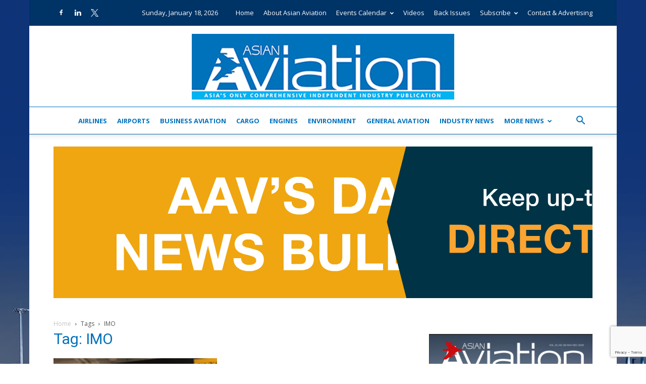

--- FILE ---
content_type: text/html; charset=UTF-8
request_url: https://asianaviation.com/tag/imo/
body_size: 23833
content:
<!doctype html >
<!--[if IE 8]>    <html class="ie8" lang="en"> <![endif]-->
<!--[if IE 9]>    <html class="ie9" lang="en"> <![endif]-->
<!--[if gt IE 8]><!--> <html lang="en-GB"> <!--<![endif]-->
<head>
    <title>IMO Archives - Asian Aviation</title>
    <meta charset="UTF-8" />
    <meta name="viewport" content="width=device-width, initial-scale=1.0">
    <link rel="pingback" href="https://asianaviation.com/xmlrpc.php" />
    <meta name='robots' content='index, follow, max-image-preview:large, max-snippet:-1, max-video-preview:-1' />
	<style>img:is([sizes="auto" i], [sizes^="auto," i]) { contain-intrinsic-size: 3000px 1500px }</style>
	<link rel="icon" type="image/png" href="https://asianaviation.com/wp-content/uploads/AAV-Favicon-72dpi-32pix.jpg">
	<!-- This site is optimized with the Yoast SEO plugin v26.7 - https://yoast.com/wordpress/plugins/seo/ -->
	<meta name="description" content="p_size" />
	<link rel="canonical" href="https://asianaviation.com/tag/imo/" />
	<meta property="og:locale" content="en_GB" />
	<meta property="og:type" content="article" />
	<meta property="og:title" content="IMO Archives - Asian Aviation" />
	<meta property="og:description" content="p_size" />
	<meta property="og:url" content="https://asianaviation.com/tag/imo/" />
	<meta property="og:site_name" content="Asian Aviation" />
	<meta name="twitter:card" content="summary_large_image" />
	<script type="application/ld+json" class="yoast-schema-graph">{"@context":"https://schema.org","@graph":[{"@type":"CollectionPage","@id":"https://asianaviation.com/tag/imo/","url":"https://asianaviation.com/tag/imo/","name":"IMO Archives - Asian Aviation","isPartOf":{"@id":"https://asianaviation.com/#website"},"primaryImageOfPage":{"@id":"https://asianaviation.com/tag/imo/#primaryimage"},"image":{"@id":"https://asianaviation.com/tag/imo/#primaryimage"},"thumbnailUrl":"https://asianaviation.com/wp-content/uploads/shutterstock_1676175505-scaled.jpg","description":"p_size","breadcrumb":{"@id":"https://asianaviation.com/tag/imo/#breadcrumb"},"inLanguage":"en-GB"},{"@type":"ImageObject","inLanguage":"en-GB","@id":"https://asianaviation.com/tag/imo/#primaryimage","url":"https://asianaviation.com/wp-content/uploads/shutterstock_1676175505-scaled.jpg","contentUrl":"https://asianaviation.com/wp-content/uploads/shutterstock_1676175505-scaled.jpg","width":2560,"height":1707,"caption":"shutterstock 1676175505 scaled"},{"@type":"BreadcrumbList","@id":"https://asianaviation.com/tag/imo/#breadcrumb","itemListElement":[{"@type":"ListItem","position":1,"name":"p_sizep_sizep_sizep_sizeHome","item":"https://asianaviation.com/"},{"@type":"ListItem","position":2,"name":"IMO"}]},{"@type":"WebSite","@id":"https://asianaviation.com/#website","url":"https://asianaviation.com/","name":"Asian Aviation","description":"Asia&#039;s Only Comprehensive Independent Industry Publication","potentialAction":[{"@type":"SearchAction","target":{"@type":"EntryPoint","urlTemplate":"https://asianaviation.com/?s={search_term_string}"},"query-input":{"@type":"PropertyValueSpecification","valueRequired":true,"valueName":"search_term_string"}}],"inLanguage":"en-GB"}]}</script>
	<!-- / Yoast SEO plugin. -->


<link rel='dns-prefetch' href='//www.googletagmanager.com' />
<link rel='dns-prefetch' href='//maxcdn.bootstrapcdn.com' />
<link rel='dns-prefetch' href='//fonts.googleapis.com' />
<link rel="alternate" type="application/rss+xml" title="Asian Aviation &raquo; Feed" href="https://asianaviation.com/feed/" />
<link rel="alternate" type="application/rss+xml" title="Asian Aviation &raquo; Comments Feed" href="https://asianaviation.com/comments/feed/" />
<link rel="alternate" type="text/calendar" title="Asian Aviation &raquo; iCal Feed" href="https://asianaviation.com/events-calendar/?ical=1" />
<link rel="alternate" type="application/rss+xml" title="Asian Aviation &raquo; IMO Tag Feed" href="https://asianaviation.com/tag/imo/feed/" />
<script type="text/javascript">
/* <![CDATA[ */
window._wpemojiSettings = {"baseUrl":"https:\/\/s.w.org\/images\/core\/emoji\/16.0.1\/72x72\/","ext":".png","svgUrl":"https:\/\/s.w.org\/images\/core\/emoji\/16.0.1\/svg\/","svgExt":".svg","source":{"concatemoji":"https:\/\/asianaviation.com\/wp-includes\/js\/wp-emoji-release.min.js?ver=6.8.3"}};
/*! This file is auto-generated */
!function(s,n){var o,i,e;function c(e){try{var t={supportTests:e,timestamp:(new Date).valueOf()};sessionStorage.setItem(o,JSON.stringify(t))}catch(e){}}function p(e,t,n){e.clearRect(0,0,e.canvas.width,e.canvas.height),e.fillText(t,0,0);var t=new Uint32Array(e.getImageData(0,0,e.canvas.width,e.canvas.height).data),a=(e.clearRect(0,0,e.canvas.width,e.canvas.height),e.fillText(n,0,0),new Uint32Array(e.getImageData(0,0,e.canvas.width,e.canvas.height).data));return t.every(function(e,t){return e===a[t]})}function u(e,t){e.clearRect(0,0,e.canvas.width,e.canvas.height),e.fillText(t,0,0);for(var n=e.getImageData(16,16,1,1),a=0;a<n.data.length;a++)if(0!==n.data[a])return!1;return!0}function f(e,t,n,a){switch(t){case"flag":return n(e,"\ud83c\udff3\ufe0f\u200d\u26a7\ufe0f","\ud83c\udff3\ufe0f\u200b\u26a7\ufe0f")?!1:!n(e,"\ud83c\udde8\ud83c\uddf6","\ud83c\udde8\u200b\ud83c\uddf6")&&!n(e,"\ud83c\udff4\udb40\udc67\udb40\udc62\udb40\udc65\udb40\udc6e\udb40\udc67\udb40\udc7f","\ud83c\udff4\u200b\udb40\udc67\u200b\udb40\udc62\u200b\udb40\udc65\u200b\udb40\udc6e\u200b\udb40\udc67\u200b\udb40\udc7f");case"emoji":return!a(e,"\ud83e\udedf")}return!1}function g(e,t,n,a){var r="undefined"!=typeof WorkerGlobalScope&&self instanceof WorkerGlobalScope?new OffscreenCanvas(300,150):s.createElement("canvas"),o=r.getContext("2d",{willReadFrequently:!0}),i=(o.textBaseline="top",o.font="600 32px Arial",{});return e.forEach(function(e){i[e]=t(o,e,n,a)}),i}function t(e){var t=s.createElement("script");t.src=e,t.defer=!0,s.head.appendChild(t)}"undefined"!=typeof Promise&&(o="wpEmojiSettingsSupports",i=["flag","emoji"],n.supports={everything:!0,everythingExceptFlag:!0},e=new Promise(function(e){s.addEventListener("DOMContentLoaded",e,{once:!0})}),new Promise(function(t){var n=function(){try{var e=JSON.parse(sessionStorage.getItem(o));if("object"==typeof e&&"number"==typeof e.timestamp&&(new Date).valueOf()<e.timestamp+604800&&"object"==typeof e.supportTests)return e.supportTests}catch(e){}return null}();if(!n){if("undefined"!=typeof Worker&&"undefined"!=typeof OffscreenCanvas&&"undefined"!=typeof URL&&URL.createObjectURL&&"undefined"!=typeof Blob)try{var e="postMessage("+g.toString()+"("+[JSON.stringify(i),f.toString(),p.toString(),u.toString()].join(",")+"));",a=new Blob([e],{type:"text/javascript"}),r=new Worker(URL.createObjectURL(a),{name:"wpTestEmojiSupports"});return void(r.onmessage=function(e){c(n=e.data),r.terminate(),t(n)})}catch(e){}c(n=g(i,f,p,u))}t(n)}).then(function(e){for(var t in e)n.supports[t]=e[t],n.supports.everything=n.supports.everything&&n.supports[t],"flag"!==t&&(n.supports.everythingExceptFlag=n.supports.everythingExceptFlag&&n.supports[t]);n.supports.everythingExceptFlag=n.supports.everythingExceptFlag&&!n.supports.flag,n.DOMReady=!1,n.readyCallback=function(){n.DOMReady=!0}}).then(function(){return e}).then(function(){var e;n.supports.everything||(n.readyCallback(),(e=n.source||{}).concatemoji?t(e.concatemoji):e.wpemoji&&e.twemoji&&(t(e.twemoji),t(e.wpemoji)))}))}((window,document),window._wpemojiSettings);
/* ]]> */
</script>
<link rel='stylesheet' id='formidable-css' href='https://asianaviation.com/wp-content/plugins/formidable/css/formidableforms.css?ver=1132202' type='text/css' media='all' />
<link rel='stylesheet' id='sbi_styles-css' href='https://asianaviation.com/wp-content/plugins/instagram-feed/css/sbi-styles.min.css?ver=6.10.0' type='text/css' media='all' />
<style id='wp-emoji-styles-inline-css' type='text/css'>

	img.wp-smiley, img.emoji {
		display: inline !important;
		border: none !important;
		box-shadow: none !important;
		height: 1em !important;
		width: 1em !important;
		margin: 0 0.07em !important;
		vertical-align: -0.1em !important;
		background: none !important;
		padding: 0 !important;
	}
</style>
<link rel='stylesheet' id='wp-components-css' href='https://asianaviation.com/wp-includes/css/dist/components/style.min.css?ver=6.8.3' type='text/css' media='all' />
<link rel='stylesheet' id='wp-preferences-css' href='https://asianaviation.com/wp-includes/css/dist/preferences/style.min.css?ver=6.8.3' type='text/css' media='all' />
<link rel='stylesheet' id='wp-block-editor-css' href='https://asianaviation.com/wp-includes/css/dist/block-editor/style.min.css?ver=6.8.3' type='text/css' media='all' />
<link rel='stylesheet' id='popup-maker-block-library-style-css' href='https://asianaviation.com/wp-content/plugins/popup-maker/dist/packages/block-library-style.css?ver=dbea705cfafe089d65f1' type='text/css' media='all' />
<link rel='stylesheet' id='better-recent-comments-css' href='https://asianaviation.com/wp-content/plugins/better-recent-comments/assets/css/better-recent-comments.min.css?ver=6.8.3' type='text/css' media='all' />
<link rel='stylesheet' id='tiptipstyle-css' href='https://asianaviation.com/wp-content/plugins/community-events/tiptip/tipTip.css?ver=6.8.3' type='text/css' media='all' />
<link rel='stylesheet' id='datePickerstyle-css' href='https://asianaviation.com/wp-content/plugins/community-events/css/ui-lightness/jquery-ui-1.8.4.custom.css?ver=6.8.3' type='text/css' media='all' />
<link rel='stylesheet' id='contact-form-7-css' href='https://asianaviation.com/wp-content/plugins/contact-form-7/includes/css/styles.css?ver=6.1.3' type='text/css' media='all' />
<link rel='stylesheet' id='ctf_styles-css' href='https://asianaviation.com/wp-content/plugins/custom-twitter-feeds-pro/css/ctf-styles.min.css?ver=2.5.2' type='text/css' media='all' />
<link rel='stylesheet' id='xs-front-style-css' href='https://asianaviation.com/wp-content/plugins/wp-social/assets/css/frontend.css?ver=3.1.6' type='text/css' media='all' />
<link rel='stylesheet' id='xs_login_font_login_css-css' href='https://asianaviation.com/wp-content/plugins/wp-social/assets/css/font-icon.css?ver=3.1.6' type='text/css' media='all' />
<link rel='stylesheet' id='cff-css' href='https://asianaviation.com/wp-content/plugins/custom-facebook-feed/assets/css/cff-style.min.css?ver=4.3.4' type='text/css' media='all' />
<link rel='stylesheet' id='sb-font-awesome-css' href='https://maxcdn.bootstrapcdn.com/font-awesome/4.7.0/css/font-awesome.min.css' type='text/css' media='all' />
<link rel='stylesheet' id='td-plugin-multi-purpose-css' href='https://asianaviation.com/wp-content/plugins/td-composer/td-multi-purpose/style.css?ver=7cd248d7ca13c255207c3f8b916c3f00' type='text/css' media='all' />
<link rel='stylesheet' id='google-fonts-style-css' href='https://fonts.googleapis.com/css?family=Open+Sans%3A400%2C600%2C700%7CRoboto%3A400%2C600%2C700&#038;display=swap&#038;ver=12.7.3' type='text/css' media='all' />
<link rel='stylesheet' id='td-theme-css' href='https://asianaviation.com/wp-content/themes/Newspaper/style.css?ver=12.7.3' type='text/css' media='all' />
<style id='td-theme-inline-css' type='text/css'>@media (max-width:767px){.td-header-desktop-wrap{display:none}}@media (min-width:767px){.td-header-mobile-wrap{display:none}}</style>
<link rel='stylesheet' id='td-theme-child-css' href='https://asianaviation.com/wp-content/themes/Newspaper-child/style.css?ver=12.7.3c' type='text/css' media='all' />
<link rel='stylesheet' id='slick-css-css' href='https://asianaviation.com/wp-content/themes/Newspaper-child/assets/slick.css?ver=1.8' type='text/css' media='all' />
<link rel='stylesheet' id='um_modal-css' href='https://asianaviation.com/wp-content/plugins/ultimate-member/assets/css/um-modal.min.css?ver=2.11.1' type='text/css' media='all' />
<link rel='stylesheet' id='um_ui-css' href='https://asianaviation.com/wp-content/plugins/ultimate-member/assets/libs/jquery-ui/jquery-ui.min.css?ver=1.13.2' type='text/css' media='all' />
<link rel='stylesheet' id='um_tipsy-css' href='https://asianaviation.com/wp-content/plugins/ultimate-member/assets/libs/tipsy/tipsy.min.css?ver=1.0.0a' type='text/css' media='all' />
<link rel='stylesheet' id='um_raty-css' href='https://asianaviation.com/wp-content/plugins/ultimate-member/assets/libs/raty/um-raty.min.css?ver=2.6.0' type='text/css' media='all' />
<link rel='stylesheet' id='select2-css' href='https://asianaviation.com/wp-content/plugins/ultimate-member/assets/libs/select2/select2.min.css?ver=4.0.13' type='text/css' media='all' />
<link rel='stylesheet' id='um_fileupload-css' href='https://asianaviation.com/wp-content/plugins/ultimate-member/assets/css/um-fileupload.min.css?ver=2.11.1' type='text/css' media='all' />
<link rel='stylesheet' id='um_confirm-css' href='https://asianaviation.com/wp-content/plugins/ultimate-member/assets/libs/um-confirm/um-confirm.min.css?ver=1.0' type='text/css' media='all' />
<link rel='stylesheet' id='um_datetime-css' href='https://asianaviation.com/wp-content/plugins/ultimate-member/assets/libs/pickadate/default.min.css?ver=3.6.2' type='text/css' media='all' />
<link rel='stylesheet' id='um_datetime_date-css' href='https://asianaviation.com/wp-content/plugins/ultimate-member/assets/libs/pickadate/default.date.min.css?ver=3.6.2' type='text/css' media='all' />
<link rel='stylesheet' id='um_datetime_time-css' href='https://asianaviation.com/wp-content/plugins/ultimate-member/assets/libs/pickadate/default.time.min.css?ver=3.6.2' type='text/css' media='all' />
<link rel='stylesheet' id='um_fonticons_ii-css' href='https://asianaviation.com/wp-content/plugins/ultimate-member/assets/libs/legacy/fonticons/fonticons-ii.min.css?ver=2.11.1' type='text/css' media='all' />
<link rel='stylesheet' id='um_fonticons_fa-css' href='https://asianaviation.com/wp-content/plugins/ultimate-member/assets/libs/legacy/fonticons/fonticons-fa.min.css?ver=2.11.1' type='text/css' media='all' />
<link rel='stylesheet' id='um_fontawesome-css' href='https://asianaviation.com/wp-content/plugins/ultimate-member/assets/css/um-fontawesome.min.css?ver=6.5.2' type='text/css' media='all' />
<link rel='stylesheet' id='um_common-css' href='https://asianaviation.com/wp-content/plugins/ultimate-member/assets/css/common.min.css?ver=2.11.1' type='text/css' media='all' />
<link rel='stylesheet' id='um_responsive-css' href='https://asianaviation.com/wp-content/plugins/ultimate-member/assets/css/um-responsive.min.css?ver=2.11.1' type='text/css' media='all' />
<link rel='stylesheet' id='um_styles-css' href='https://asianaviation.com/wp-content/plugins/ultimate-member/assets/css/um-styles.min.css?ver=2.11.1' type='text/css' media='all' />
<link rel='stylesheet' id='um_crop-css' href='https://asianaviation.com/wp-content/plugins/ultimate-member/assets/libs/cropper/cropper.min.css?ver=1.6.1' type='text/css' media='all' />
<link rel='stylesheet' id='um_profile-css' href='https://asianaviation.com/wp-content/plugins/ultimate-member/assets/css/um-profile.min.css?ver=2.11.1' type='text/css' media='all' />
<link rel='stylesheet' id='um_account-css' href='https://asianaviation.com/wp-content/plugins/ultimate-member/assets/css/um-account.min.css?ver=2.11.1' type='text/css' media='all' />
<link rel='stylesheet' id='um_misc-css' href='https://asianaviation.com/wp-content/plugins/ultimate-member/assets/css/um-misc.min.css?ver=2.11.1' type='text/css' media='all' />
<link rel='stylesheet' id='um_default_css-css' href='https://asianaviation.com/wp-content/plugins/ultimate-member/assets/css/um-old-default.min.css?ver=2.11.1' type='text/css' media='all' />
<link rel='stylesheet' id='js_composer_front-css' href='https://asianaviation.com/wp-content/plugins/js_composer/assets/css/js_composer.min.css?ver=8.6.1' type='text/css' media='all' />
<link rel='stylesheet' id='td-legacy-framework-front-style-css' href='https://asianaviation.com/wp-content/plugins/td-composer/legacy/Newspaper/assets/css/td_legacy_main.css?ver=7cd248d7ca13c255207c3f8b916c3f00' type='text/css' media='all' />
<link rel='stylesheet' id='td-standard-pack-framework-front-style-css' href='https://asianaviation.com/wp-content/plugins/td-standard-pack/Newspaper/assets/css/td_standard_pack_main.css?ver=c12e6da63ed2f212e87e44e5e9b9a302' type='text/css' media='all' />
<link rel='stylesheet' id='tdb_style_cloud_templates_front-css' href='https://asianaviation.com/wp-content/plugins/td-cloud-library/assets/css/tdb_main.css?ver=6127d3b6131f900b2e62bb855b13dc3b' type='text/css' media='all' />
<script type="text/javascript" src="https://asianaviation.com/wp-includes/js/jquery/jquery.min.js?ver=3.7.1" id="jquery-core-js"></script>
<script type="text/javascript" src="https://asianaviation.com/wp-includes/js/jquery/jquery-migrate.min.js?ver=3.4.1" id="jquery-migrate-js"></script>
<script type="text/javascript" src="https://asianaviation.com/wp-content/plugins/community-events/tiptip/jquery.tipTip.minified.js?ver=1.0rc3" id="tiptip-js"></script>
<script type="text/javascript" id="ctf_scripts-js-extra">
/* <![CDATA[ */
var ctfOptions = {"ajax_url":"https:\/\/asianaviation.com\/wp-admin\/admin-ajax.php","nonce":"07fcd2bf8f","font_method":"svg","placeholder":"https:\/\/asianaviation.com\/wp-content\/plugins\/custom-twitter-feeds-pro\/img\/placeholder.png","resized_url":"https:\/\/asianaviation.com\/wp-content\/uploads\/sb-twitter-feed-images\/"};
/* ]]> */
</script>
<script type="text/javascript" src="https://asianaviation.com/wp-content/plugins/custom-twitter-feeds-pro/js/ctf-scripts.min.js?ver=2.5.2" id="ctf_scripts-js"></script>
<script type="text/javascript" id="xs_front_main_js-js-extra">
/* <![CDATA[ */
var rest_config = {"rest_url":"https:\/\/asianaviation.com\/wp-json\/","nonce":"2dd50bfc43","insta_enabled":""};
/* ]]> */
</script>
<script type="text/javascript" src="https://asianaviation.com/wp-content/plugins/wp-social/assets/js/front-main.js?ver=3.1.6" id="xs_front_main_js-js"></script>
<script type="text/javascript" id="xs_social_custom-js-extra">
/* <![CDATA[ */
var rest_api_conf = {"siteurl":"https:\/\/asianaviation.com","nonce":"2dd50bfc43","root":"https:\/\/asianaviation.com\/wp-json\/"};
var wsluFrontObj = {"resturl":"https:\/\/asianaviation.com\/wp-json\/","rest_nonce":"2dd50bfc43"};
/* ]]> */
</script>
<script type="text/javascript" src="https://asianaviation.com/wp-content/plugins/wp-social/assets/js/social-front.js?ver=3.1.6" id="xs_social_custom-js"></script>
<script type="text/javascript" src="https://asianaviation.com/wp-content/themes/Newspaper-child/assets/slick.min.js?ver=1.8.1" id="slick-js-js"></script>
<script type="text/javascript" src="https://asianaviation.com/wp-content/themes/Newspaper-child/assets/custom.js?ver=1.0.0" id="custom-js-js"></script>

<!-- Google tag (gtag.js) snippet added by Site Kit -->
<!-- Google Analytics snippet added by Site Kit -->
<script type="text/javascript" src="https://www.googletagmanager.com/gtag/js?id=GT-TXB4JFG" id="google_gtagjs-js" async></script>
<script type="text/javascript" id="google_gtagjs-js-after">
/* <![CDATA[ */
window.dataLayer = window.dataLayer || [];function gtag(){dataLayer.push(arguments);}
gtag("set","linker",{"domains":["asianaviation.com"]});
gtag("js", new Date());
gtag("set", "developer_id.dZTNiMT", true);
gtag("config", "GT-TXB4JFG");
 window._googlesitekit = window._googlesitekit || {}; window._googlesitekit.throttledEvents = []; window._googlesitekit.gtagEvent = (name, data) => { var key = JSON.stringify( { name, data } ); if ( !! window._googlesitekit.throttledEvents[ key ] ) { return; } window._googlesitekit.throttledEvents[ key ] = true; setTimeout( () => { delete window._googlesitekit.throttledEvents[ key ]; }, 5 ); gtag( "event", name, { ...data, event_source: "site-kit" } ); }; 
/* ]]> */
</script>
<script type="text/javascript" src="https://asianaviation.com/wp-content/plugins/ultimate-member/assets/js/um-gdpr.min.js?ver=2.11.1" id="um-gdpr-js"></script>
<script></script><link rel="https://api.w.org/" href="https://asianaviation.com/wp-json/" /><link rel="alternate" title="JSON" type="application/json" href="https://asianaviation.com/wp-json/wp/v2/tags/1160" /><link rel="EditURI" type="application/rsd+xml" title="RSD" href="https://asianaviation.com/xmlrpc.php?rsd" />
<meta name="generator" content="WordPress 6.8.3" />

<!-- This site is using AdRotate Professional v5.26.1 to display their advertisements - https://ajdg.solutions/ -->
<!-- AdRotate CSS -->
<style type="text/css" media="screen">
	.g { margin:0px; padding:0px; overflow:hidden; line-height:1; zoom:1; }
	.g img { height:auto; }
	.g-col { position:relative; float:left; }
	.g-col:first-child { margin-left: 0; }
	.g-col:last-child { margin-right: 0; }
	.g-wall { display:block; position:fixed; left:0; top:0; width:100%; height:100%; z-index:-1; }
	.woocommerce-page .g, .bbpress-wrapper .g { margin: 20px auto; clear:both; }
	.g-1 { min-width:0px; max-width:250px; }
	.b-1 { margin:5px 0px 0px 0px; }
	.g-2 { min-width:0px; max-width:500px; }
	.b-2 { margin:20px 0px 20px 0px; }
	.g-2 {  }
	.b-2 { margin:20px 0px 20px 0px; }
	.g-3 { min-width:0px; max-width:625px; }
	.b-3 { margin:10px 0px 0px 0px; }
	.g-4 {  margin: 0 auto; }
	@media only screen and (max-width: 480px) {
		.g-col, .g-dyn, .g-single { width:100%; margin-left:0; margin-right:0; }
		.woocommerce-page .g, .bbpress-wrapper .g { margin: 10px auto; }
	}
</style>
<!-- /AdRotate CSS -->

<style id='CommunityEventsStyle' type='text/css'>
.community-events-7day { background-color: #69898d; margin-top: 10px; color: #000; font-family: "Arial"; width: 570px;} .community-events-7day table { margin: 0px !important; border: 1px solid #000 !important} .community-events-7day tr td { padding: 4px !important; border: none !important; } .community-events-7day img { padding: 0px; margin: 0px; border: 0px } .community-events-7day a { text-decoration: none; color: #FFF; outline: none; } .community-events-7day a:hover { text-decoration: none; color: #FFF; } .community-events-even { border-left: none !important; background-color: #a0c1c6 !important; } .community-events-odd { border-left: none !important; background-color: #000000 !important; } .ce-7day-toptable { border: 1px solid #CCC !important; padding: 0px !important; } .ce-7day-innertable { background-color: #fff; } .ce-7day-innertable td { background-color: #c6d9db; } .ce-daybox { background-color: #c6d9db; text-align: center; vertical-align: center; margin: 2px; padding: 10px } .selected { background-color: #22555c !important; } .ce-events { height: 200px; background-color: #fff; border: 1px solid #ddd; margin-left: 2px; margin-bottom: 2px} .ce-date { font-size: 20px; font-weight: bold; padding-top: 5px} .ce-event-name {font-weight: bold; } .ce-search {text-align: center; color: #fff; line-height: 12px; } #ce_event_search {font-family: "Arial" !important;} .highlight_word {background-color: #FFFF00} .ce-outlook-event-name {font-weight: bold; padding-left: 10px;} .ce-full-schedule-link {padding-left: 8px; text-align: left;} .ce-add-event-link {margin-right: 8px; text-align: right;} .ce-full-events-table table { border: none !important; margin: 0px !important;} .ce-full-events-table { width: 100%; border: 1px solid #000 !important; border-collapse:collapse;font-family: "Arial";margin: 0 !important;} .ce-full-events-table img { padding: 0px; margin: 0px; border: 0px } .ce-full-dayrow {background-color:#22555c; padding: 4px; font-size: 16px; border: none !important; font-weight: bold; color: #fff} .ce-full-dayevent {background-color:#a0c1c6; padding: 4px; font-size: 12px; border: none !important; font-weight: bold;} .ce-full-dayvenue {background-color:#a0c1c6; padding: 4px; font-size: 12px; border: none !important; font-weight: bold;} .ce-full-event-name {background-color: #C6D9DB; padding: 4px; font-size: 12px; border: none !important; font-weight: bold } .ce-full-event-venue {background-color: #C6D9DB; padding: 4px; font-size: 12px; border: none !important; } .ce-outlook-day { font-weight: bold; } .ce-ticket-link { float: right; padding-right: 3px; } .ce-venue-name { color: #444; } .datepick-popup { font-size: 100% } .seemore {padding-left: 5px; } .ce-addevent { padding-top: 15px; width: 95%} #ce-addeventtitle { font-weight: bold; font-size: 14px; padding-bottom: 10px } .ce-addeventtable { padding-bottom: 10px; } .submit { margin-top: 10px } #ceaddevent img { padding: 0px; border: 0px; margin: 0px; } .pageselector { margin-top: 20px; text-align: center; font-family: "Arial"} .selectedpage { margin: 0px 4px 0px 4px; border: 1px solid #000; padding: 7px; background-color: #22555c; font-family: "Arial"; color: #FFF} .selectedpage a { text-decoration: none; color: #FFF } .unselectedpage { margin: 0px 4px 0px 4px; border: 1px solid #000; padding: 7px; background-color: #a0c1c6; font-family: "Arial"; color: #000} .unselectedpage a { text-decoration: none; } .previousnextactive { margin: 0px 4px 0px 4px; border: 1px solid #000; padding: 7px; background-color: #a0c1c6; font-family: "Arial";} .previousnextactive a { text-decoration: none; } .previousnextinactive { margin: 0px 4px 0px 4px; border: 1px solid #000; padding: 7px; background-color: #a0c1c6; color: #dddddd; font-family: "Arial"} .previousnextinactive a { text-decoration: none; } .required { color: #FF0000; } .community-events-full-search { border: 1px #000 solid; padding-left: 12px; padding-top: 14px; margin-bottom: 5px; font-family: "Arial"; background-color: #22555c; color: #fff} .community-events-full-search-label { font-weight: bold; margin-right: 10px; } .community-events-full-search-advanced { font-size: 10px; font-weight: normal; cursor:pointer; cursor:hand; } .community-events-full-advanced-settings { display: none; } .community-events-full-std-search { padding-bottom: 8px; } .advanced-search { margin: 0px !important; padding: 0px !important; border: 0px !important; } .advanced-search td { border: 0px !important; } .advanced-search select { margin: 0px; } .advanced-search input { margin: 0px; } .advanced-search img { padding: 0px; border: 0px; margin: 0px; } .ce-full-search-results-header { width: 100%; text-align: center; font-family: "Arial"; font-weight: bold } .ce-full-search-top-links { font-family: "Arial";} .ce-full-search-top-links a { text-decoration: none; }</style>
<link rel="alternate" type="application/rss+xml" title="Community Events Calendar RSS Feed" href="https://asianaviation.com/feed/communityeventsfeed" /><meta name="generator" content="Site Kit by Google 1.170.0" /><meta name="tec-api-version" content="v1"><meta name="tec-api-origin" content="https://asianaviation.com"><link rel="alternate" href="https://asianaviation.com/wp-json/tribe/events/v1/events/?tags=imo" />    <script>
        window.tdb_global_vars = {"wpRestUrl":"https:\/\/asianaviation.com\/wp-json\/","permalinkStructure":"\/%postname%\/"};
        window.tdb_p_autoload_vars = {"isAjax":false,"isAdminBarShowing":false};
    </script>
    
    <style id="tdb-global-colors">:root{--accent-color:#fff}</style>

    
	      <meta name="onesignal" content="wordpress-plugin"/>
            <script>

      window.OneSignalDeferred = window.OneSignalDeferred || [];

      OneSignalDeferred.push(function(OneSignal) {
        var oneSignal_options = {};
        window._oneSignalInitOptions = oneSignal_options;

        oneSignal_options['serviceWorkerParam'] = { scope: '/' };
oneSignal_options['serviceWorkerPath'] = 'OneSignalSDKWorker.js.php';

        OneSignal.Notifications.setDefaultUrl("https://asianaviation.com");

        oneSignal_options['wordpress'] = true;
oneSignal_options['appId'] = '62572597-b517-4ba6-9571-216a3d6fadb5';
oneSignal_options['allowLocalhostAsSecureOrigin'] = true;
oneSignal_options['welcomeNotification'] = { };
oneSignal_options['welcomeNotification']['title'] = "";
oneSignal_options['welcomeNotification']['message'] = "";
oneSignal_options['path'] = "https://asianaviation.com/wp-content/plugins/onesignal-free-web-push-notifications/sdk_files/";
oneSignal_options['safari_web_id'] = "web.onesignal.auto.33cdb166-8fda-4ab6-bcd3-b18b9bc1d285";
oneSignal_options['persistNotification'] = true;
oneSignal_options['promptOptions'] = { };
oneSignal_options['notifyButton'] = { };
oneSignal_options['notifyButton']['enable'] = true;
oneSignal_options['notifyButton']['position'] = 'bottom-right';
oneSignal_options['notifyButton']['theme'] = 'default';
oneSignal_options['notifyButton']['size'] = 'medium';
oneSignal_options['notifyButton']['showCredit'] = true;
oneSignal_options['notifyButton']['text'] = {};
              OneSignal.init(window._oneSignalInitOptions);
              OneSignal.Slidedown.promptPush()      });

      function documentInitOneSignal() {
        var oneSignal_elements = document.getElementsByClassName("OneSignal-prompt");

        var oneSignalLinkClickHandler = function(event) { OneSignal.Notifications.requestPermission(); event.preventDefault(); };        for(var i = 0; i < oneSignal_elements.length; i++)
          oneSignal_elements[i].addEventListener('click', oneSignalLinkClickHandler, false);
      }

      if (document.readyState === 'complete') {
           documentInitOneSignal();
      }
      else {
           window.addEventListener("load", function(event){
               documentInitOneSignal();
          });
      }
    </script>
<meta name="generator" content="Powered by WPBakery Page Builder - drag and drop page builder for WordPress."/>

<!-- JS generated by theme -->

<script type="text/javascript" id="td-generated-header-js">
    
    

	    var tdBlocksArray = []; //here we store all the items for the current page

	    // td_block class - each ajax block uses a object of this class for requests
	    function tdBlock() {
		    this.id = '';
		    this.block_type = 1; //block type id (1-234 etc)
		    this.atts = '';
		    this.td_column_number = '';
		    this.td_current_page = 1; //
		    this.post_count = 0; //from wp
		    this.found_posts = 0; //from wp
		    this.max_num_pages = 0; //from wp
		    this.td_filter_value = ''; //current live filter value
		    this.is_ajax_running = false;
		    this.td_user_action = ''; // load more or infinite loader (used by the animation)
		    this.header_color = '';
		    this.ajax_pagination_infinite_stop = ''; //show load more at page x
	    }

        // td_js_generator - mini detector
        ( function () {
            var htmlTag = document.getElementsByTagName("html")[0];

	        if ( navigator.userAgent.indexOf("MSIE 10.0") > -1 ) {
                htmlTag.className += ' ie10';
            }

            if ( !!navigator.userAgent.match(/Trident.*rv\:11\./) ) {
                htmlTag.className += ' ie11';
            }

	        if ( navigator.userAgent.indexOf("Edge") > -1 ) {
                htmlTag.className += ' ieEdge';
            }

            if ( /(iPad|iPhone|iPod)/g.test(navigator.userAgent) ) {
                htmlTag.className += ' td-md-is-ios';
            }

            var user_agent = navigator.userAgent.toLowerCase();
            if ( user_agent.indexOf("android") > -1 ) {
                htmlTag.className += ' td-md-is-android';
            }

            if ( -1 !== navigator.userAgent.indexOf('Mac OS X')  ) {
                htmlTag.className += ' td-md-is-os-x';
            }

            if ( /chrom(e|ium)/.test(navigator.userAgent.toLowerCase()) ) {
               htmlTag.className += ' td-md-is-chrome';
            }

            if ( -1 !== navigator.userAgent.indexOf('Firefox') ) {
                htmlTag.className += ' td-md-is-firefox';
            }

            if ( -1 !== navigator.userAgent.indexOf('Safari') && -1 === navigator.userAgent.indexOf('Chrome') ) {
                htmlTag.className += ' td-md-is-safari';
            }

            if( -1 !== navigator.userAgent.indexOf('IEMobile') ){
                htmlTag.className += ' td-md-is-iemobile';
            }

        })();

        var tdLocalCache = {};

        ( function () {
            "use strict";

            tdLocalCache = {
                data: {},
                remove: function (resource_id) {
                    delete tdLocalCache.data[resource_id];
                },
                exist: function (resource_id) {
                    return tdLocalCache.data.hasOwnProperty(resource_id) && tdLocalCache.data[resource_id] !== null;
                },
                get: function (resource_id) {
                    return tdLocalCache.data[resource_id];
                },
                set: function (resource_id, cachedData) {
                    tdLocalCache.remove(resource_id);
                    tdLocalCache.data[resource_id] = cachedData;
                }
            };
        })();

    
    
var td_viewport_interval_list=[{"limitBottom":767,"sidebarWidth":228},{"limitBottom":1018,"sidebarWidth":300},{"limitBottom":1140,"sidebarWidth":324}];
var td_animation_stack_effect="type0";
var tds_animation_stack=true;
var td_animation_stack_specific_selectors=".entry-thumb, img, .td-lazy-img";
var td_animation_stack_general_selectors=".td-animation-stack img, .td-animation-stack .entry-thumb, .post img, .td-animation-stack .td-lazy-img";
var tdc_is_installed="yes";
var tdc_domain_active=false;
var td_ajax_url="https:\/\/asianaviation.com\/wp-admin\/admin-ajax.php?td_theme_name=Newspaper&v=12.7.3";
var td_get_template_directory_uri="https:\/\/asianaviation.com\/wp-content\/plugins\/td-composer\/legacy\/common";
var tds_snap_menu="snap";
var tds_logo_on_sticky="";
var tds_header_style="10";
var td_please_wait="Please wait...";
var td_email_user_pass_incorrect="User or password incorrect!";
var td_email_user_incorrect="Email or username incorrect!";
var td_email_incorrect="Email incorrect!";
var td_user_incorrect="Username incorrect!";
var td_email_user_empty="Email or username empty!";
var td_pass_empty="Pass empty!";
var td_pass_pattern_incorrect="Invalid Pass Pattern!";
var td_retype_pass_incorrect="Retyped Pass incorrect!";
var tds_more_articles_on_post_enable="show";
var tds_more_articles_on_post_time_to_wait="";
var tds_more_articles_on_post_pages_distance_from_top=0;
var tds_captcha="";
var tds_theme_color_site_wide="#4db2ec";
var tds_smart_sidebar="enabled";
var tdThemeName="Newspaper";
var tdThemeNameWl="Newspaper";
var td_magnific_popup_translation_tPrev="Previous (Left arrow key)";
var td_magnific_popup_translation_tNext="Next (Right arrow key)";
var td_magnific_popup_translation_tCounter="%curr% of %total%";
var td_magnific_popup_translation_ajax_tError="The content from %url% could not be loaded.";
var td_magnific_popup_translation_image_tError="The image #%curr% could not be loaded.";
var tdBlockNonce="1f55fc460c";
var tdMobileMenu="enabled";
var tdMobileSearch="enabled";
var tdDateNamesI18n={"month_names":["January","February","March","April","May","June","July","August","September","October","November","December"],"month_names_short":["Jan","Feb","Mar","Apr","May","Jun","Jul","Aug","Sep","Oct","Nov","Dec"],"day_names":["Sunday","Monday","Tuesday","Wednesday","Thursday","Friday","Saturday"],"day_names_short":["Sun","Mon","Tue","Wed","Thu","Fri","Sat"]};
var tdb_modal_confirm="Save";
var tdb_modal_cancel="Cancel";
var tdb_modal_confirm_alt="Yes";
var tdb_modal_cancel_alt="No";
var td_deploy_mode="deploy";
var td_ad_background_click_link="https:\/\/asianaviation.com\/asian-aviation-advertising\/";
var td_ad_background_click_target="";
</script>


<!-- Header style compiled by theme -->

<style>.td-page-content .widgettitle{color:#fff}.td-menu-background,.td-search-background{background-image:url('https://asianaviation.com/wp-content/uploads/AAV_2022Skin_1920x1080-300x169.jpg')}ul.sf-menu>.menu-item>a{font-size:13px;line-height:55px}.td-page-content p,.td-page-content li,.td-page-content .td_block_text_with_title,.wpb_text_column p{font-size:15px}.td-page-content h3,.wpb_text_column h3{font-size:20px}body,p{font-size:15px}.white-popup-block:before{background-image:url('https://asianaviation.com/wp-content/uploads/AAV_2022Skin_1920x1080-300x169.jpg')}:root{--td_header_color:#0071bc;--td_page_title_color:#0071bc;--td_page_h_color:#0071bc;--td_mobile_background_position:center center;--td_login_background_position:center center}.td-header-wrap .td-header-top-menu-full,.td-header-wrap .top-header-menu .sub-menu,.tdm-header-style-1.td-header-wrap .td-header-top-menu-full,.tdm-header-style-1.td-header-wrap .top-header-menu .sub-menu,.tdm-header-style-2.td-header-wrap .td-header-top-menu-full,.tdm-header-style-2.td-header-wrap .top-header-menu .sub-menu,.tdm-header-style-3.td-header-wrap .td-header-top-menu-full,.tdm-header-style-3.td-header-wrap .top-header-menu .sub-menu{background-color:#003366}.td-header-style-8 .td-header-top-menu-full{background-color:transparent}.td-header-style-8 .td-header-top-menu-full .td-header-top-menu{background-color:#003366;padding-left:15px;padding-right:15px}.td-header-wrap .td-header-top-menu-full .td-header-top-menu,.td-header-wrap .td-header-top-menu-full{border-bottom:none}.td-header-top-menu,.td-header-top-menu a,.td-header-wrap .td-header-top-menu-full .td-header-top-menu,.td-header-wrap .td-header-top-menu-full a,.td-header-style-8 .td-header-top-menu,.td-header-style-8 .td-header-top-menu a,.td-header-top-menu .td-drop-down-search .entry-title a{color:#ffffff}.td-header-wrap .td-header-sp-top-widget .td-icon-font,.td-header-style-7 .td-header-top-menu .td-social-icon-wrap .td-icon-font{color:#ffffff}.td-header-wrap .td-header-sp-top-widget i.td-icon-font:hover{color:#ffffff}.td-header-wrap .td-header-menu-wrap-full,.td-header-menu-wrap.td-affix,.td-header-style-3 .td-header-main-menu,.td-header-style-3 .td-affix .td-header-main-menu,.td-header-style-4 .td-header-main-menu,.td-header-style-4 .td-affix .td-header-main-menu,.td-header-style-8 .td-header-menu-wrap.td-affix,.td-header-style-8 .td-header-top-menu-full{background-color:#ffffff}.td-boxed-layout .td-header-style-3 .td-header-menu-wrap,.td-boxed-layout .td-header-style-4 .td-header-menu-wrap,.td-header-style-3 .td_stretch_content .td-header-menu-wrap,.td-header-style-4 .td_stretch_content .td-header-menu-wrap{background-color:#ffffff!important}@media (min-width:1019px){.td-header-style-1 .td-header-sp-recs,.td-header-style-1 .td-header-sp-logo{margin-bottom:28px}}@media (min-width:768px) and (max-width:1018px){.td-header-style-1 .td-header-sp-recs,.td-header-style-1 .td-header-sp-logo{margin-bottom:14px}}.td-header-style-7 .td-header-top-menu{border-bottom:none}.sf-menu>.current-menu-item>a:after,.sf-menu>.current-menu-ancestor>a:after,.sf-menu>.current-category-ancestor>a:after,.sf-menu>li:hover>a:after,.sf-menu>.sfHover>a:after,.td_block_mega_menu .td-next-prev-wrap a:hover,.td-mega-span .td-post-category:hover,.td-header-wrap .black-menu .sf-menu>li>a:hover,.td-header-wrap .black-menu .sf-menu>.current-menu-ancestor>a,.td-header-wrap .black-menu .sf-menu>.sfHover>a,.td-header-wrap .black-menu .sf-menu>.current-menu-item>a,.td-header-wrap .black-menu .sf-menu>.current-menu-ancestor>a,.td-header-wrap .black-menu .sf-menu>.current-category-ancestor>a,.tdm-menu-active-style5 .tdm-header .td-header-menu-wrap .sf-menu>.current-menu-item>a,.tdm-menu-active-style5 .tdm-header .td-header-menu-wrap .sf-menu>.current-menu-ancestor>a,.tdm-menu-active-style5 .tdm-header .td-header-menu-wrap .sf-menu>.current-category-ancestor>a,.tdm-menu-active-style5 .tdm-header .td-header-menu-wrap .sf-menu>li>a:hover,.tdm-menu-active-style5 .tdm-header .td-header-menu-wrap .sf-menu>.sfHover>a{background-color:#0071bc}.td_block_mega_menu .td-next-prev-wrap a:hover,.tdm-menu-active-style4 .tdm-header .sf-menu>.current-menu-item>a,.tdm-menu-active-style4 .tdm-header .sf-menu>.current-menu-ancestor>a,.tdm-menu-active-style4 .tdm-header .sf-menu>.current-category-ancestor>a,.tdm-menu-active-style4 .tdm-header .sf-menu>li>a:hover,.tdm-menu-active-style4 .tdm-header .sf-menu>.sfHover>a{border-color:#0071bc}.header-search-wrap .td-drop-down-search:before{border-color:transparent transparent #0071bc transparent}.td_mega_menu_sub_cats .cur-sub-cat,.td_mod_mega_menu:hover .entry-title a,.td-theme-wrap .sf-menu ul .td-menu-item>a:hover,.td-theme-wrap .sf-menu ul .sfHover>a,.td-theme-wrap .sf-menu ul .current-menu-ancestor>a,.td-theme-wrap .sf-menu ul .current-category-ancestor>a,.td-theme-wrap .sf-menu ul .current-menu-item>a,.tdm-menu-active-style3 .tdm-header.td-header-wrap .sf-menu>.current-menu-item>a,.tdm-menu-active-style3 .tdm-header.td-header-wrap .sf-menu>.current-menu-ancestor>a,.tdm-menu-active-style3 .tdm-header.td-header-wrap .sf-menu>.current-category-ancestor>a,.tdm-menu-active-style3 .tdm-header.td-header-wrap .sf-menu>li>a:hover,.tdm-menu-active-style3 .tdm-header.td-header-wrap .sf-menu>.sfHover>a{color:#0071bc}.td-header-wrap .td-header-menu-wrap .sf-menu>li>a,.td-header-wrap .td-header-menu-social .td-social-icon-wrap a,.td-header-style-4 .td-header-menu-social .td-social-icon-wrap i,.td-header-style-5 .td-header-menu-social .td-social-icon-wrap i,.td-header-style-6 .td-header-menu-social .td-social-icon-wrap i,.td-header-style-12 .td-header-menu-social .td-social-icon-wrap i,.td-header-wrap .header-search-wrap #td-header-search-button .td-icon-search{color:#0071bc}.td-header-wrap .td-header-menu-social+.td-search-wrapper #td-header-search-button:before{background-color:#0071bc}ul.sf-menu>.td-menu-item>a,.td-theme-wrap .td-header-menu-social{font-size:13px;line-height:55px}.td-header-menu-wrap.td-affix,.td-header-style-3 .td-affix .td-header-main-menu,.td-header-style-4 .td-affix .td-header-main-menu,.td-header-style-8 .td-header-menu-wrap.td-affix{background-color:#0071bc}.td-affix .sf-menu>.current-menu-item>a:after,.td-affix .sf-menu>.current-menu-ancestor>a:after,.td-affix .sf-menu>.current-category-ancestor>a:after,.td-affix .sf-menu>li:hover>a:after,.td-affix .sf-menu>.sfHover>a:after,.td-header-wrap .td-affix .black-menu .sf-menu>li>a:hover,.td-header-wrap .td-affix .black-menu .sf-menu>.current-menu-ancestor>a,.td-header-wrap .td-affix .black-menu .sf-menu>.sfHover>a,.td-affix .header-search-wrap .td-drop-down-search:after,.td-affix .header-search-wrap .td-drop-down-search .btn:hover,.td-header-wrap .td-affix .black-menu .sf-menu>.current-menu-item>a,.td-header-wrap .td-affix .black-menu .sf-menu>.current-menu-ancestor>a,.td-header-wrap .td-affix .black-menu .sf-menu>.current-category-ancestor>a,.tdm-menu-active-style5 .tdm-header .td-header-menu-wrap.td-affix .sf-menu>.current-menu-item>a,.tdm-menu-active-style5 .tdm-header .td-header-menu-wrap.td-affix .sf-menu>.current-menu-ancestor>a,.tdm-menu-active-style5 .tdm-header .td-header-menu-wrap.td-affix .sf-menu>.current-category-ancestor>a,.tdm-menu-active-style5 .tdm-header .td-header-menu-wrap.td-affix .sf-menu>li>a:hover,.tdm-menu-active-style5 .tdm-header .td-header-menu-wrap.td-affix .sf-menu>.sfHover>a{background-color:#ffffff}.td-affix .header-search-wrap .td-drop-down-search:before{border-color:transparent transparent #ffffff transparent}.tdm-menu-active-style4 .tdm-header .td-affix .sf-menu>.current-menu-item>a,.tdm-menu-active-style4 .tdm-header .td-affix .sf-menu>.current-menu-ancestor>a,.tdm-menu-active-style4 .tdm-header .td-affix .sf-menu>.current-category-ancestor>a,.tdm-menu-active-style4 .tdm-header .td-affix .sf-menu>li>a:hover,.tdm-menu-active-style4 .tdm-header .td-affix .sf-menu>.sfHover>a{border-color:#ffffff}.td-theme-wrap .td-affix .sf-menu ul .td-menu-item>a:hover,.td-theme-wrap .td-affix .sf-menu ul .sfHover>a,.td-theme-wrap .td-affix .sf-menu ul .current-menu-ancestor>a,.td-theme-wrap .td-affix .sf-menu ul .current-category-ancestor>a,.td-theme-wrap .td-affix .sf-menu ul .current-menu-item>a,.tdm-menu-active-style3 .tdm-header .td-affix .sf-menu>.current-menu-item>a,.tdm-menu-active-style3 .tdm-header .td-affix .sf-menu>.current-menu-ancestor>a,.tdm-menu-active-style3 .tdm-header .td-affix .sf-menu>.current-category-ancestor>a,.tdm-menu-active-style3 .tdm-header .td-affix .sf-menu>li>a:hover,.tdm-menu-active-style3 .tdm-header .td-affix .sf-menu>.sfHover>a{color:#ffffff}.td-header-wrap .td-header-menu-wrap.td-affix .sf-menu>li>a,.td-header-wrap .td-affix .td-header-menu-social .td-social-icon-wrap a,.td-header-style-4 .td-affix .td-header-menu-social .td-social-icon-wrap i,.td-header-style-5 .td-affix .td-header-menu-social .td-social-icon-wrap i,.td-header-style-6 .td-affix .td-header-menu-social .td-social-icon-wrap i,.td-header-style-12 .td-affix .td-header-menu-social .td-social-icon-wrap i,.td-header-wrap .td-affix .header-search-wrap .td-icon-search{color:#ffffff}.td-header-wrap .td-affix .td-header-menu-social+.td-search-wrapper #td-header-search-button:before{background-color:#ffffff}.td-header-bg:before{background-size:auto}.td-header-bg:before{background-position:center center}.td-footer-wrapper,.td-footer-wrapper .td_block_template_7 .td-block-title>*,.td-footer-wrapper .td_block_template_17 .td-block-title,.td-footer-wrapper .td-block-title-wrap .td-wrapper-pulldown-filter{background-color:#003366}.td-footer-wrapper .footer-social-wrap .td-icon-font{color:#ffffff}.td-footer-wrapper .block-title>span,.td-footer-wrapper .block-title>a,.td-footer-wrapper .widgettitle,.td-theme-wrap .td-footer-wrapper .td-container .td-block-title>*,.td-theme-wrap .td-footer-wrapper .td_block_template_6 .td-block-title:before{color:#ffffff}.td-footer-wrapper::before{background-size:100% auto}.td-footer-wrapper::before{background-position:center center}.td-module-meta-info .td-post-author-name a{color:#222222}.post blockquote p,.page blockquote p{color:#003366}.post .td_quote_box,.page .td_quote_box{border-color:#003366}.top-header-menu>li>a,.td-weather-top-widget .td-weather-now .td-big-degrees,.td-weather-top-widget .td-weather-header .td-weather-city,.td-header-sp-top-menu .td_data_time{font-size:13px;line-height:50px}.top-header-menu .menu-item-has-children li a{font-size:13px}.top-header-menu>li,.td-header-sp-top-menu,#td-outer-wrap .td-header-sp-top-widget .td-search-btns-wrap,#td-outer-wrap .td-header-sp-top-widget .td-social-icon-wrap{line-height:50px}.td-theme-slider.iosSlider-col-3 .td-module-title{font-size:30px}.td_module_1 .td-module-title{font-size:18px}.td-post-template-default .td-post-header .entry-title{font-size:30px}.td-post-content p,.td-post-content{font-size:15px}.post blockquote p,.page blockquote p,.td-post-text-content blockquote p{font-size:17px}.td-sub-footer-copy{font-size:11px}.td-sub-footer-menu ul li a{font-size:11px;font-weight:300}.tdm-menu-active-style2 .tdm-header ul.sf-menu>.td-menu-item,.tdm-menu-active-style4 .tdm-header ul.sf-menu>.td-menu-item,.tdm-header .tdm-header-menu-btns,.tdm-header-style-1 .td-main-menu-logo a,.tdm-header-style-2 .td-main-menu-logo a,.tdm-header-style-3 .td-main-menu-logo a{line-height:55px}.tdm-header-style-1 .td-main-menu-logo,.tdm-header-style-2 .td-main-menu-logo,.tdm-header-style-3 .td-main-menu-logo{height:55px}@media (min-width:768px){.td-header-style-4 .td-main-menu-logo img,.td-header-style-5 .td-main-menu-logo img,.td-header-style-6 .td-main-menu-logo img,.td-header-style-7 .td-header-sp-logo img,.td-header-style-12 .td-main-menu-logo img{max-height:55px}.td-header-style-4 .td-main-menu-logo,.td-header-style-5 .td-main-menu-logo,.td-header-style-6 .td-main-menu-logo,.td-header-style-7 .td-header-sp-logo,.td-header-style-12 .td-main-menu-logo{height:55px}.td-header-style-4 .td-main-menu-logo a,.td-header-style-5 .td-main-menu-logo a,.td-header-style-6 .td-main-menu-logo a,.td-header-style-7 .td-header-sp-logo a,.td-header-style-7 .td-header-sp-logo img,.td-header-style-12 .td-main-menu-logo a,.td-header-style-12 .td-header-menu-wrap .sf-menu>li>a{line-height:55px}.td-header-style-7 .sf-menu,.td-header-style-7 .td-header-menu-social{margin-top:0}.td-header-style-7 #td-top-search{top:0;bottom:0}.td-header-wrap .header-search-wrap #td-header-search-button .td-icon-search{line-height:55px}.tdm-header-style-1 .td-main-menu-logo img,.tdm-header-style-2 .td-main-menu-logo img,.tdm-header-style-3 .td-main-menu-logo img{max-height:55px}}.tdm-menu-btn1 .tds-button1:before,.tdm-menu-btn1 .tds-button4 .tdm-button-b{background-color:#003366}.tdm-menu-btn1 .tds-button2:hover:before,.tdm-menu-btn1 .tds-button6:hover:before{border-color:#003366}.tdm-menu-btn1 .tdm-btn-style:hover{color:#003366}.tdm-menu-btn1 .tds-button3:hover{-webkit-box-shadow:0 4px 26px #003366;-moz-box-shadow:0 4px 26px #003366;box-shadow:0 4px 26px #003366}.tdm-menu-btn1 .tds-button7:hover .tdm-btn-border-top,.tdm-menu-btn1 .tds-button7:hover .tdm-btn-border-bottom{background-color:#003366}.tdm-menu-btn1 .tds-button8:before{background-color:#003366}.tdm-menu-btn2 .tds-button1:before,.tdm-menu-btn2 .tds-button4 .tdm-button-b{background-color:#003366}.tdm-menu-btn2 .tds-button2:hover:before,.tdm-menu-btn2 .tds-button6:hover:before{border-color:#003366}.tdm-menu-btn2 .tdm-btn-style:hover{color:#003366}.tdm-menu-btn2 .tds-button3:hover{-webkit-box-shadow:0 4px 26px #003366;-moz-box-shadow:0 4px 26px #003366;box-shadow:0 4px 26px #003366}.tdm-menu-btn2 .tds-button7:hover .tdm-btn-border-top,.tdm-menu-btn2 .tds-button7:hover .tdm-btn-border-bottom{background-color:#003366}.tdm-menu-btn2 .tds-button8:before{background-color:#003366}body{background-image:url("https://asianaviation.com/wp-content/uploads/AAV_2022Skin_1920x1080.jpg");background-repeat:no-repeat;background-position:center top;background-attachment:fixed}.td-page-content .widgettitle{color:#fff}.td-menu-background,.td-search-background{background-image:url('https://asianaviation.com/wp-content/uploads/AAV_2022Skin_1920x1080-300x169.jpg')}ul.sf-menu>.menu-item>a{font-size:13px;line-height:55px}.td-page-content p,.td-page-content li,.td-page-content .td_block_text_with_title,.wpb_text_column p{font-size:15px}.td-page-content h3,.wpb_text_column h3{font-size:20px}body,p{font-size:15px}.white-popup-block:before{background-image:url('https://asianaviation.com/wp-content/uploads/AAV_2022Skin_1920x1080-300x169.jpg')}:root{--td_header_color:#0071bc;--td_page_title_color:#0071bc;--td_page_h_color:#0071bc;--td_mobile_background_position:center center;--td_login_background_position:center center}.td-header-wrap .td-header-top-menu-full,.td-header-wrap .top-header-menu .sub-menu,.tdm-header-style-1.td-header-wrap .td-header-top-menu-full,.tdm-header-style-1.td-header-wrap .top-header-menu .sub-menu,.tdm-header-style-2.td-header-wrap .td-header-top-menu-full,.tdm-header-style-2.td-header-wrap .top-header-menu .sub-menu,.tdm-header-style-3.td-header-wrap .td-header-top-menu-full,.tdm-header-style-3.td-header-wrap .top-header-menu .sub-menu{background-color:#003366}.td-header-style-8 .td-header-top-menu-full{background-color:transparent}.td-header-style-8 .td-header-top-menu-full .td-header-top-menu{background-color:#003366;padding-left:15px;padding-right:15px}.td-header-wrap .td-header-top-menu-full .td-header-top-menu,.td-header-wrap .td-header-top-menu-full{border-bottom:none}.td-header-top-menu,.td-header-top-menu a,.td-header-wrap .td-header-top-menu-full .td-header-top-menu,.td-header-wrap .td-header-top-menu-full a,.td-header-style-8 .td-header-top-menu,.td-header-style-8 .td-header-top-menu a,.td-header-top-menu .td-drop-down-search .entry-title a{color:#ffffff}.td-header-wrap .td-header-sp-top-widget .td-icon-font,.td-header-style-7 .td-header-top-menu .td-social-icon-wrap .td-icon-font{color:#ffffff}.td-header-wrap .td-header-sp-top-widget i.td-icon-font:hover{color:#ffffff}.td-header-wrap .td-header-menu-wrap-full,.td-header-menu-wrap.td-affix,.td-header-style-3 .td-header-main-menu,.td-header-style-3 .td-affix .td-header-main-menu,.td-header-style-4 .td-header-main-menu,.td-header-style-4 .td-affix .td-header-main-menu,.td-header-style-8 .td-header-menu-wrap.td-affix,.td-header-style-8 .td-header-top-menu-full{background-color:#ffffff}.td-boxed-layout .td-header-style-3 .td-header-menu-wrap,.td-boxed-layout .td-header-style-4 .td-header-menu-wrap,.td-header-style-3 .td_stretch_content .td-header-menu-wrap,.td-header-style-4 .td_stretch_content .td-header-menu-wrap{background-color:#ffffff!important}@media (min-width:1019px){.td-header-style-1 .td-header-sp-recs,.td-header-style-1 .td-header-sp-logo{margin-bottom:28px}}@media (min-width:768px) and (max-width:1018px){.td-header-style-1 .td-header-sp-recs,.td-header-style-1 .td-header-sp-logo{margin-bottom:14px}}.td-header-style-7 .td-header-top-menu{border-bottom:none}.sf-menu>.current-menu-item>a:after,.sf-menu>.current-menu-ancestor>a:after,.sf-menu>.current-category-ancestor>a:after,.sf-menu>li:hover>a:after,.sf-menu>.sfHover>a:after,.td_block_mega_menu .td-next-prev-wrap a:hover,.td-mega-span .td-post-category:hover,.td-header-wrap .black-menu .sf-menu>li>a:hover,.td-header-wrap .black-menu .sf-menu>.current-menu-ancestor>a,.td-header-wrap .black-menu .sf-menu>.sfHover>a,.td-header-wrap .black-menu .sf-menu>.current-menu-item>a,.td-header-wrap .black-menu .sf-menu>.current-menu-ancestor>a,.td-header-wrap .black-menu .sf-menu>.current-category-ancestor>a,.tdm-menu-active-style5 .tdm-header .td-header-menu-wrap .sf-menu>.current-menu-item>a,.tdm-menu-active-style5 .tdm-header .td-header-menu-wrap .sf-menu>.current-menu-ancestor>a,.tdm-menu-active-style5 .tdm-header .td-header-menu-wrap .sf-menu>.current-category-ancestor>a,.tdm-menu-active-style5 .tdm-header .td-header-menu-wrap .sf-menu>li>a:hover,.tdm-menu-active-style5 .tdm-header .td-header-menu-wrap .sf-menu>.sfHover>a{background-color:#0071bc}.td_block_mega_menu .td-next-prev-wrap a:hover,.tdm-menu-active-style4 .tdm-header .sf-menu>.current-menu-item>a,.tdm-menu-active-style4 .tdm-header .sf-menu>.current-menu-ancestor>a,.tdm-menu-active-style4 .tdm-header .sf-menu>.current-category-ancestor>a,.tdm-menu-active-style4 .tdm-header .sf-menu>li>a:hover,.tdm-menu-active-style4 .tdm-header .sf-menu>.sfHover>a{border-color:#0071bc}.header-search-wrap .td-drop-down-search:before{border-color:transparent transparent #0071bc transparent}.td_mega_menu_sub_cats .cur-sub-cat,.td_mod_mega_menu:hover .entry-title a,.td-theme-wrap .sf-menu ul .td-menu-item>a:hover,.td-theme-wrap .sf-menu ul .sfHover>a,.td-theme-wrap .sf-menu ul .current-menu-ancestor>a,.td-theme-wrap .sf-menu ul .current-category-ancestor>a,.td-theme-wrap .sf-menu ul .current-menu-item>a,.tdm-menu-active-style3 .tdm-header.td-header-wrap .sf-menu>.current-menu-item>a,.tdm-menu-active-style3 .tdm-header.td-header-wrap .sf-menu>.current-menu-ancestor>a,.tdm-menu-active-style3 .tdm-header.td-header-wrap .sf-menu>.current-category-ancestor>a,.tdm-menu-active-style3 .tdm-header.td-header-wrap .sf-menu>li>a:hover,.tdm-menu-active-style3 .tdm-header.td-header-wrap .sf-menu>.sfHover>a{color:#0071bc}.td-header-wrap .td-header-menu-wrap .sf-menu>li>a,.td-header-wrap .td-header-menu-social .td-social-icon-wrap a,.td-header-style-4 .td-header-menu-social .td-social-icon-wrap i,.td-header-style-5 .td-header-menu-social .td-social-icon-wrap i,.td-header-style-6 .td-header-menu-social .td-social-icon-wrap i,.td-header-style-12 .td-header-menu-social .td-social-icon-wrap i,.td-header-wrap .header-search-wrap #td-header-search-button .td-icon-search{color:#0071bc}.td-header-wrap .td-header-menu-social+.td-search-wrapper #td-header-search-button:before{background-color:#0071bc}ul.sf-menu>.td-menu-item>a,.td-theme-wrap .td-header-menu-social{font-size:13px;line-height:55px}.td-header-menu-wrap.td-affix,.td-header-style-3 .td-affix .td-header-main-menu,.td-header-style-4 .td-affix .td-header-main-menu,.td-header-style-8 .td-header-menu-wrap.td-affix{background-color:#0071bc}.td-affix .sf-menu>.current-menu-item>a:after,.td-affix .sf-menu>.current-menu-ancestor>a:after,.td-affix .sf-menu>.current-category-ancestor>a:after,.td-affix .sf-menu>li:hover>a:after,.td-affix .sf-menu>.sfHover>a:after,.td-header-wrap .td-affix .black-menu .sf-menu>li>a:hover,.td-header-wrap .td-affix .black-menu .sf-menu>.current-menu-ancestor>a,.td-header-wrap .td-affix .black-menu .sf-menu>.sfHover>a,.td-affix .header-search-wrap .td-drop-down-search:after,.td-affix .header-search-wrap .td-drop-down-search .btn:hover,.td-header-wrap .td-affix .black-menu .sf-menu>.current-menu-item>a,.td-header-wrap .td-affix .black-menu .sf-menu>.current-menu-ancestor>a,.td-header-wrap .td-affix .black-menu .sf-menu>.current-category-ancestor>a,.tdm-menu-active-style5 .tdm-header .td-header-menu-wrap.td-affix .sf-menu>.current-menu-item>a,.tdm-menu-active-style5 .tdm-header .td-header-menu-wrap.td-affix .sf-menu>.current-menu-ancestor>a,.tdm-menu-active-style5 .tdm-header .td-header-menu-wrap.td-affix .sf-menu>.current-category-ancestor>a,.tdm-menu-active-style5 .tdm-header .td-header-menu-wrap.td-affix .sf-menu>li>a:hover,.tdm-menu-active-style5 .tdm-header .td-header-menu-wrap.td-affix .sf-menu>.sfHover>a{background-color:#ffffff}.td-affix .header-search-wrap .td-drop-down-search:before{border-color:transparent transparent #ffffff transparent}.tdm-menu-active-style4 .tdm-header .td-affix .sf-menu>.current-menu-item>a,.tdm-menu-active-style4 .tdm-header .td-affix .sf-menu>.current-menu-ancestor>a,.tdm-menu-active-style4 .tdm-header .td-affix .sf-menu>.current-category-ancestor>a,.tdm-menu-active-style4 .tdm-header .td-affix .sf-menu>li>a:hover,.tdm-menu-active-style4 .tdm-header .td-affix .sf-menu>.sfHover>a{border-color:#ffffff}.td-theme-wrap .td-affix .sf-menu ul .td-menu-item>a:hover,.td-theme-wrap .td-affix .sf-menu ul .sfHover>a,.td-theme-wrap .td-affix .sf-menu ul .current-menu-ancestor>a,.td-theme-wrap .td-affix .sf-menu ul .current-category-ancestor>a,.td-theme-wrap .td-affix .sf-menu ul .current-menu-item>a,.tdm-menu-active-style3 .tdm-header .td-affix .sf-menu>.current-menu-item>a,.tdm-menu-active-style3 .tdm-header .td-affix .sf-menu>.current-menu-ancestor>a,.tdm-menu-active-style3 .tdm-header .td-affix .sf-menu>.current-category-ancestor>a,.tdm-menu-active-style3 .tdm-header .td-affix .sf-menu>li>a:hover,.tdm-menu-active-style3 .tdm-header .td-affix .sf-menu>.sfHover>a{color:#ffffff}.td-header-wrap .td-header-menu-wrap.td-affix .sf-menu>li>a,.td-header-wrap .td-affix .td-header-menu-social .td-social-icon-wrap a,.td-header-style-4 .td-affix .td-header-menu-social .td-social-icon-wrap i,.td-header-style-5 .td-affix .td-header-menu-social .td-social-icon-wrap i,.td-header-style-6 .td-affix .td-header-menu-social .td-social-icon-wrap i,.td-header-style-12 .td-affix .td-header-menu-social .td-social-icon-wrap i,.td-header-wrap .td-affix .header-search-wrap .td-icon-search{color:#ffffff}.td-header-wrap .td-affix .td-header-menu-social+.td-search-wrapper #td-header-search-button:before{background-color:#ffffff}.td-header-bg:before{background-size:auto}.td-header-bg:before{background-position:center center}.td-footer-wrapper,.td-footer-wrapper .td_block_template_7 .td-block-title>*,.td-footer-wrapper .td_block_template_17 .td-block-title,.td-footer-wrapper .td-block-title-wrap .td-wrapper-pulldown-filter{background-color:#003366}.td-footer-wrapper .footer-social-wrap .td-icon-font{color:#ffffff}.td-footer-wrapper .block-title>span,.td-footer-wrapper .block-title>a,.td-footer-wrapper .widgettitle,.td-theme-wrap .td-footer-wrapper .td-container .td-block-title>*,.td-theme-wrap .td-footer-wrapper .td_block_template_6 .td-block-title:before{color:#ffffff}.td-footer-wrapper::before{background-size:100% auto}.td-footer-wrapper::before{background-position:center center}.td-module-meta-info .td-post-author-name a{color:#222222}.post blockquote p,.page blockquote p{color:#003366}.post .td_quote_box,.page .td_quote_box{border-color:#003366}.top-header-menu>li>a,.td-weather-top-widget .td-weather-now .td-big-degrees,.td-weather-top-widget .td-weather-header .td-weather-city,.td-header-sp-top-menu .td_data_time{font-size:13px;line-height:50px}.top-header-menu .menu-item-has-children li a{font-size:13px}.top-header-menu>li,.td-header-sp-top-menu,#td-outer-wrap .td-header-sp-top-widget .td-search-btns-wrap,#td-outer-wrap .td-header-sp-top-widget .td-social-icon-wrap{line-height:50px}.td-theme-slider.iosSlider-col-3 .td-module-title{font-size:30px}.td_module_1 .td-module-title{font-size:18px}.td-post-template-default .td-post-header .entry-title{font-size:30px}.td-post-content p,.td-post-content{font-size:15px}.post blockquote p,.page blockquote p,.td-post-text-content blockquote p{font-size:17px}.td-sub-footer-copy{font-size:11px}.td-sub-footer-menu ul li a{font-size:11px;font-weight:300}.tdm-menu-active-style2 .tdm-header ul.sf-menu>.td-menu-item,.tdm-menu-active-style4 .tdm-header ul.sf-menu>.td-menu-item,.tdm-header .tdm-header-menu-btns,.tdm-header-style-1 .td-main-menu-logo a,.tdm-header-style-2 .td-main-menu-logo a,.tdm-header-style-3 .td-main-menu-logo a{line-height:55px}.tdm-header-style-1 .td-main-menu-logo,.tdm-header-style-2 .td-main-menu-logo,.tdm-header-style-3 .td-main-menu-logo{height:55px}@media (min-width:768px){.td-header-style-4 .td-main-menu-logo img,.td-header-style-5 .td-main-menu-logo img,.td-header-style-6 .td-main-menu-logo img,.td-header-style-7 .td-header-sp-logo img,.td-header-style-12 .td-main-menu-logo img{max-height:55px}.td-header-style-4 .td-main-menu-logo,.td-header-style-5 .td-main-menu-logo,.td-header-style-6 .td-main-menu-logo,.td-header-style-7 .td-header-sp-logo,.td-header-style-12 .td-main-menu-logo{height:55px}.td-header-style-4 .td-main-menu-logo a,.td-header-style-5 .td-main-menu-logo a,.td-header-style-6 .td-main-menu-logo a,.td-header-style-7 .td-header-sp-logo a,.td-header-style-7 .td-header-sp-logo img,.td-header-style-12 .td-main-menu-logo a,.td-header-style-12 .td-header-menu-wrap .sf-menu>li>a{line-height:55px}.td-header-style-7 .sf-menu,.td-header-style-7 .td-header-menu-social{margin-top:0}.td-header-style-7 #td-top-search{top:0;bottom:0}.td-header-wrap .header-search-wrap #td-header-search-button .td-icon-search{line-height:55px}.tdm-header-style-1 .td-main-menu-logo img,.tdm-header-style-2 .td-main-menu-logo img,.tdm-header-style-3 .td-main-menu-logo img{max-height:55px}}.tdm-menu-btn1 .tds-button1:before,.tdm-menu-btn1 .tds-button4 .tdm-button-b{background-color:#003366}.tdm-menu-btn1 .tds-button2:hover:before,.tdm-menu-btn1 .tds-button6:hover:before{border-color:#003366}.tdm-menu-btn1 .tdm-btn-style:hover{color:#003366}.tdm-menu-btn1 .tds-button3:hover{-webkit-box-shadow:0 4px 26px #003366;-moz-box-shadow:0 4px 26px #003366;box-shadow:0 4px 26px #003366}.tdm-menu-btn1 .tds-button7:hover .tdm-btn-border-top,.tdm-menu-btn1 .tds-button7:hover .tdm-btn-border-bottom{background-color:#003366}.tdm-menu-btn1 .tds-button8:before{background-color:#003366}.tdm-menu-btn2 .tds-button1:before,.tdm-menu-btn2 .tds-button4 .tdm-button-b{background-color:#003366}.tdm-menu-btn2 .tds-button2:hover:before,.tdm-menu-btn2 .tds-button6:hover:before{border-color:#003366}.tdm-menu-btn2 .tdm-btn-style:hover{color:#003366}.tdm-menu-btn2 .tds-button3:hover{-webkit-box-shadow:0 4px 26px #003366;-moz-box-shadow:0 4px 26px #003366;box-shadow:0 4px 26px #003366}.tdm-menu-btn2 .tds-button7:hover .tdm-btn-border-top,.tdm-menu-btn2 .tds-button7:hover .tdm-btn-border-bottom{background-color:#003366}.tdm-menu-btn2 .tds-button8:before{background-color:#003366}</style>

<!-- Global site tag (gtag.js) - Google Analytics -->
<script async src="https://www.googletagmanager.com/gtag/js?id=UA-108052644-8"></script>
<script>
  window.dataLayer = window.dataLayer || [];
  function gtag(){dataLayer.push(arguments);}
  gtag('js', new Date());

  gtag('config', 'UA-108052644-8');
</script>


<script type="application/ld+json">
    {
        "@context": "https://schema.org",
        "@type": "BreadcrumbList",
        "itemListElement": [
            {
                "@type": "ListItem",
                "position": 1,
                "item": {
                    "@type": "WebSite",
                    "@id": "https://asianaviation.com/",
                    "name": "Home"
                }
            },
            {
                "@type": "ListItem",
                "position": 2,
                    "item": {
                    "@type": "WebPage",
                    "@id": "https://asianaviation.com/tag/imo/",
                    "name": "IMO"
                }
            }    
        ]
    }
</script>
		<style type="text/css" id="wp-custom-css">
			.td-theme-wrap .td-affix .sf-menu ul .td-menu-item>a:hover, .td-theme-wrap .td-affix .sf-menu ul .sfHover>a, .td-theme-wrap .td-affix .sf-menu ul .current-menu-ancestor>a, .td-theme-wrap .td-affix .sf-menu ul .current-category-ancestor>a, .td-theme-wrap .td-affix .sf-menu ul .current-menu-item>a, .tdm-menu-active-style3 .tdm-header .td-affix .sf-menu>.current-menu-item>a, .tdm-menu-active-style3 .tdm-header .td-affix .sf-menu>.current-menu-ancestor>a, .tdm-menu-active-style3 .tdm-header .td-affix .sf-menu>.current-category-ancestor>a, .tdm-menu-active-style3 .tdm-header .td-affix .sf-menu>li>a:hover, .tdm-menu-active-style3 .tdm-header .td-affix .sf-menu>.sfHover>a {
    color: #0071bc !important;
}


/* Fix for fake image line breaks in Smash Balloon feed */
.cff-linebreak {
  display: block !important;
  height: 8px !important;  /* gives spacing between lines */
  width: 100% !important;
  background: none !important;
  border: 0 !important;
  content: "" !important;
}

/* Hide any alt text showing in Firefox */
.cff-linebreak::before,
.cff-linebreak::after {
  content: "" !important;
}

img.cff-linebreak {
  font-size: 0 !important;
  color: transparent !important;
}



@media(min-width: 768px){
	.td-header-top-menu-full .td-container-wrap, .top-bar-style-2 {
		min-height: 50px;
  	height: 50.83px; 
	}
	.td-banner-wrap-full .td-logo-wrap-full .td-logo-mobile-loaded .td-container-wrap {
		min-height: 160px !important;
		height: 160px;
	}
	.td-header-wrap{
		min-height: 610px !important;
	}
	#tdi_2{
		min-height: 25px !important;
	}
	#tdi_8{
		min-height: 206px;
	}
	#tdi_15{
		min-height: 424px;
	}
	.td-banner-wrap-full.td-banner-bg.td-container-wrap {
		display: block;
		min-height: 344px; /* keep from your CSS */
		height: 344px; /* or a fixed px/vh value if ad always same height */
		overflow: hidden;
	}
	.td-logo-wrap-full a {
    padding: 14.3px 0;
	}
	.td-container-header .td-header-row .td-header-header{
		min-height: 343px;
	}
	.td-header-sp-recs{
		min-height: 320px;
	}
	.td-header-rec-wrap{
		min-height: 300px;
	}
	
	
	
	
}		</style>
		
<!-- Button style compiled by theme -->

<style></style>

<noscript><style> .wpb_animate_when_almost_visible { opacity: 1; }</style></noscript>	<style id="tdw-css-placeholder">.example{color:red}</style></head>

<body class="archive tag tag-imo tag-1160 wp-theme-Newspaper wp-child-theme-Newspaper-child td-standard-pack tribe-no-js page-template-newspaper-child-theme tdm-menu-active-style3 global-block-template-1 white-menu wpb-js-composer js-comp-ver-8.6.1 vc_responsive td-animation-stack-type0 td-boxed-layout td-background-link tribe-theme-Newspaper" itemscope="itemscope" itemtype="https://schema.org/WebPage">

<div class="td-scroll-up" data-style="style1"><i class="td-icon-menu-up"></i></div>
    <div class="td-menu-background" style="visibility:hidden"></div>
<div id="td-mobile-nav" style="visibility:hidden">
    <div class="td-mobile-container">
        <!-- mobile menu top section -->
        <div class="td-menu-socials-wrap">
            <!-- socials -->
            <div class="td-menu-socials">
                
        <span class="td-social-icon-wrap">
            <a target="_blank" href="https://www.facebook.com/asianaviation/" title="Facebook">
                <i class="td-icon-font td-icon-facebook"></i>
                <span style="display: none">Facebook</span>
            </a>
        </span>
        <span class="td-social-icon-wrap">
            <a target="_blank" href="https://www.linkedin.com/company/asian-aviation-magazine/" title="Linkedin">
                <i class="td-icon-font td-icon-linkedin"></i>
                <span style="display: none">Linkedin</span>
            </a>
        </span>
        <span class="td-social-icon-wrap">
            <a target="_blank" href="https://twitter.com/AsianAviation" title="Twitter">
                <i class="td-icon-font td-icon-twitter"></i>
                <span style="display: none">Twitter</span>
            </a>
        </span>            </div>
            <!-- close button -->
            <div class="td-mobile-close">
                <span><i class="td-icon-close-mobile"></i></span>
            </div>
        </div>

        <!-- login section -->
        
        <!-- menu section -->
        <div class="td-mobile-content">
            <div class="menu-header-menu-blog-categories-container"><ul id="menu-header-menu-blog-categories" class="td-mobile-main-menu"><li id="menu-item-405" class="menu-item menu-item-type-taxonomy menu-item-object-category menu-item-first menu-item-405"><a href="https://asianaviation.com/category/airlines/">Airlines</a></li>
<li id="menu-item-406" class="menu-item menu-item-type-taxonomy menu-item-object-category menu-item-406"><a href="https://asianaviation.com/category/airports/">Airports</a></li>
<li id="menu-item-407" class="menu-item menu-item-type-taxonomy menu-item-object-category menu-item-407"><a href="https://asianaviation.com/category/business-aviation/">Business Aviation</a></li>
<li id="menu-item-408" class="menu-item menu-item-type-taxonomy menu-item-object-category menu-item-408"><a href="https://asianaviation.com/category/cargo/">Cargo</a></li>
<li id="menu-item-21887" class="menu-item menu-item-type-taxonomy menu-item-object-category menu-item-21887"><a href="https://asianaviation.com/category/engines/">Engines</a></li>
<li id="menu-item-21886" class="menu-item menu-item-type-custom menu-item-object-custom menu-item-21886"><a href="https://asianaviation.com/category/environment/">Environment</a></li>
<li id="menu-item-409" class="menu-item menu-item-type-taxonomy menu-item-object-category menu-item-409"><a href="https://asianaviation.com/category/general-aviation/">General Aviation</a></li>
<li id="menu-item-7554" class="menu-item menu-item-type-taxonomy menu-item-object-category menu-item-7554"><a href="https://asianaviation.com/category/industry-news/">Industry News</a></li>
<li id="menu-item-21926" class="menu-item menu-item-type-custom menu-item-object-custom menu-item-has-children menu-item-21926"><a href="#">More News<i class="td-icon-menu-right td-element-after"></i></a>
<ul class="sub-menu">
	<li id="menu-item-21927" class="menu-item menu-item-type-taxonomy menu-item-object-category menu-item-21927"><a href="https://asianaviation.com/category/interiors-and-ife/">Interiors &amp; IFE</a></li>
	<li id="menu-item-4337" class="menu-item menu-item-type-taxonomy menu-item-object-category menu-item-4337"><a href="https://asianaviation.com/category/leasing/">Leasing</a></li>
	<li id="menu-item-410" class="menu-item menu-item-type-taxonomy menu-item-object-category menu-item-410"><a href="https://asianaviation.com/category/manufacturers/">Manufacturers</a></li>
	<li id="menu-item-411" class="menu-item menu-item-type-taxonomy menu-item-object-category menu-item-411"><a href="https://asianaviation.com/category/mro/">MRO</a></li>
	<li id="menu-item-21928" class="menu-item menu-item-type-taxonomy menu-item-object-category menu-item-21928"><a href="https://asianaviation.com/category/people/">People</a></li>
	<li id="menu-item-4265" class="menu-item menu-item-type-taxonomy menu-item-object-category menu-item-4265"><a href="https://asianaviation.com/category/rotor/">Rotor</a></li>
	<li id="menu-item-412" class="menu-item menu-item-type-taxonomy menu-item-object-category menu-item-412"><a href="https://asianaviation.com/category/safety/">Safety</a></li>
	<li id="menu-item-413" class="menu-item menu-item-type-taxonomy menu-item-object-category menu-item-413"><a href="https://asianaviation.com/category/technology/">Technology</a></li>
	<li id="menu-item-414" class="menu-item menu-item-type-taxonomy menu-item-object-category menu-item-414"><a href="https://asianaviation.com/category/training/">Training</a></li>
	<li id="menu-item-21929" class="menu-item menu-item-type-taxonomy menu-item-object-category menu-item-21929"><a href="https://asianaviation.com/category/uavs/">UAM</a></li>
</ul>
</li>
</ul></div>        </div>
    </div>

    <!-- register/login section -->
    </div><div class="td-search-background" style="visibility:hidden"></div>
<div class="td-search-wrap-mob" style="visibility:hidden">
	<div class="td-drop-down-search">
		<form method="get" class="td-search-form" action="https://asianaviation.com/">
			<!-- close button -->
			<div class="td-search-close">
				<span><i class="td-icon-close-mobile"></i></span>
			</div>
			<div role="search" class="td-search-input">
				<span>Search</span>
				<input id="td-header-search-mob" type="text" value="" name="s" autocomplete="off" />
			</div>
		</form>
		<div id="td-aj-search-mob" class="td-ajax-search-flex"></div>
	</div>
</div>

    <div id="td-outer-wrap" class="td-theme-wrap">
    
        
            <div class="tdc-header-wrap ">

            <!--
Header style 10
-->

<div class="td-header-wrap td-header-style-10 ">
    
            <div class="td-header-top-menu-full td-container-wrap ">
            <div class="td-container td-header-row td-header-top-menu">
                
    <div class="top-bar-style-2">
        <div class="td-header-sp-top-widget">
    
    
        
        <span class="td-social-icon-wrap">
            <a target="_blank" href="https://www.facebook.com/asianaviation/" title="Facebook">
                <i class="td-icon-font td-icon-facebook"></i>
                <span style="display: none">Facebook</span>
            </a>
        </span>
        <span class="td-social-icon-wrap">
            <a target="_blank" href="https://www.linkedin.com/company/asian-aviation-magazine/" title="Linkedin">
                <i class="td-icon-font td-icon-linkedin"></i>
                <span style="display: none">Linkedin</span>
            </a>
        </span>
        <span class="td-social-icon-wrap">
            <a target="_blank" href="https://twitter.com/AsianAviation" title="Twitter">
                <i class="td-icon-font td-icon-twitter"></i>
                <span style="display: none">Twitter</span>
            </a>
        </span>    </div>

        
<div class="td-header-sp-top-menu">


	        <div class="td_data_time">
            <div >

                Sunday, January 18, 2026
            </div>
        </div>
    <div class="menu-top-container"><ul id="menu-top-main-menu" class="top-header-menu"><li id="menu-item-3387" class="menu-item menu-item-type-post_type menu-item-object-page menu-item-home menu-item-first td-menu-item td-normal-menu menu-item-3387"><a href="https://asianaviation.com/">Home</a></li>
<li id="menu-item-5182" class="menu-item menu-item-type-post_type menu-item-object-page td-menu-item td-normal-menu menu-item-5182"><a href="https://asianaviation.com/about-asian-aviation/">About Asian Aviation</a></li>
<li id="menu-item-39758" class="menu-item menu-item-type-custom menu-item-object-custom menu-item-has-children td-menu-item td-normal-menu menu-item-39758"><a href="https://asianaviation.com/events-calendar/">Events Calendar</a>
<ul class="sub-menu">
	<li id="menu-item-42154" class="menu-item menu-item-type-custom menu-item-object-custom td-menu-item td-normal-menu menu-item-42154"><a href="https://asianaviation.com/events-calendar/community/add/">Add a Event</a></li>
	<li id="menu-item-39759" class="menu-item menu-item-type-post_type_archive menu-item-object-tribe_events td-menu-item td-normal-menu menu-item-39759"><a href="https://asianaviation.com/events-calendar/">Events List</a></li>
</ul>
</li>
<li id="menu-item-300" class="menu-item menu-item-type-custom menu-item-object-custom td-menu-item td-normal-menu menu-item-300"><a href="https://asianaviation.com/videolinks/">Videos</a></li>
<li id="menu-item-301" class="menu-item menu-item-type-custom menu-item-object-custom td-menu-item td-normal-menu menu-item-301"><a href="https://asianaviation.com/asian-aviation-back-issues/">Back Issues</a></li>
<li id="menu-item-3896" class="menu-item menu-item-type-custom menu-item-object-custom menu-item-has-children td-menu-item td-normal-menu menu-item-3896"><a>Subscribe</a>
<ul class="sub-menu">
	<li id="menu-item-3550" class="menu-item menu-item-type-custom menu-item-object-custom td-menu-item td-normal-menu menu-item-3550"><a target="_blank" href="https://aav.partica.online/asian-aviation/">Digital Media</a></li>
	<li id="menu-item-3551" class="menu-item menu-item-type-custom menu-item-object-custom td-menu-item td-normal-menu menu-item-3551"><a target="_blank" href="https://asianaviation.com/asian-aviation-print-subscription/">Print Media</a></li>
	<li id="menu-item-35676" class="menu-item menu-item-type-custom menu-item-object-custom td-menu-item td-normal-menu menu-item-35676"><a href="/#Newsletter_Form">News Bulletin</a></li>
</ul>
</li>
<li id="menu-item-20502" class="menu-item menu-item-type-post_type menu-item-object-page td-menu-item td-normal-menu menu-item-20502"><a href="https://asianaviation.com/contact-asian-aviation/">Contact &#038; Advertising</a></li>
</ul></div></div>
    </div>

<!-- LOGIN MODAL -->

                <div id="login-form" class="white-popup-block mfp-hide mfp-with-anim td-login-modal-wrap">
                    <div class="td-login-wrap">
                        <a href="#" aria-label="Back" class="td-back-button"><i class="td-icon-modal-back"></i></a>
                        <div id="td-login-div" class="td-login-form-div td-display-block">
                            <div class="td-login-panel-title">Sign in</div>
                            <div class="td-login-panel-descr">Welcome! Log into your account</div>
                            <div class="td_display_err"></div>
                            <form id="loginForm" action="#" method="post">
                                <div class="td-login-inputs"><input class="td-login-input" autocomplete="username" type="text" name="login_email" id="login_email" value="" required><label for="login_email">your username</label></div>
                                <div class="td-login-inputs"><input class="td-login-input" autocomplete="current-password" type="password" name="login_pass" id="login_pass" value="" required><label for="login_pass">your password</label></div>
                                <input type="button"  name="login_button" id="login_button" class="wpb_button btn td-login-button" value="Login">
                                
                            </form>

                            

                            <div class="td-login-info-text"><a href="#" id="forgot-pass-link">Forgot your password? Get help</a></div>
                            
                            
                            <a id="register-link">Create an account</a>
                            <div class="td-login-info-text"><a class="privacy-policy-link" href="https://asianaviation.com/asian-aviation-privacy-policy/">Privacy Policy</a></div>
                        </div>

                        
                <div id="td-register-div" class="td-login-form-div td-display-none td-login-modal-wrap">
                    <div class="td-login-panel-title">Create an account</div>
                    <div class="td-login-panel-descr">Welcome! Register for an account</div>
                    <div class="td_display_err"></div>
                    <form id="registerForm" action="#" method="post">
                        <div class="td-login-inputs"><input class="td-login-input" type="email" name="register_email" id="register_email" value="" required><label for="register_email">your email</label></div>
                        <div class="td-login-inputs"><input class="td-login-input" type="text" name="register_user" id="register_user" value="" required><label for="register_user">your username</label></div>
                        <input type="button" name="register_button" id="register_button" class="wpb_button btn td-login-button" value="Register">
                        
                    </form>      

                    
                    
                    <div class="td-login-info-text">A password will be e-mailed to you.</div>
                    <div class="td-login-info-text"><a class="privacy-policy-link" href="https://asianaviation.com/asian-aviation-privacy-policy/">Privacy Policy</a></div>
                </div>

                         <div id="td-forgot-pass-div" class="td-login-form-div td-display-none">
                            <div class="td-login-panel-title">Password recovery</div>
                            <div class="td-login-panel-descr">Recover your password</div>
                            <div class="td_display_err"></div>
                            <form id="forgotpassForm" action="#" method="post">
                                <div class="td-login-inputs"><input class="td-login-input" type="text" name="forgot_email" id="forgot_email" value="" required><label for="forgot_email">your email</label></div>
                                <input type="button" name="forgot_button" id="forgot_button" class="wpb_button btn td-login-button" value="Send My Password">
                            </form>
                            <div class="td-login-info-text">A password will be e-mailed to you.</div>
                        </div>
                        
                        
                    </div>
                </div>
                            </div>
        </div>
    
    <div class="td-banner-wrap-full td-logo-wrap-full td-logo-mobile-loaded td-container-wrap ">
        <div class="td-header-sp-logo">
            			<a class="td-main-logo" href="https://asianaviation.com/">
				<img src="https://asianaviation.com/wp-content/uploads/Subscribe-to-Asian-Aviation-Print-Subscription-Contact-Asian-Aviation-Advertising-Rates-Civil-Aviation-Magazine-IFE-MRO-IATA-AAPA-Asia-Pacific-Aviation.png" alt="Subscribe-to-Asian-Aviation-Print-Subscription-Contact-Asian-Aviation-Advertising-Rates-Civil-Aviation-Magazine-IFE-MRO-IATA-AAPA-Asia-Pacific-Aviation" title="ASIAN AVIATION"  width="520" height="130"/>
				<span class="td-visual-hidden">Asian Aviation</span>
			</a>
		        </div>
    </div>

	<div class="td-header-menu-wrap-full td-container-wrap ">
        
        <div class="td-header-menu-wrap td-header-gradient ">
			<div class="td-container td-header-row td-header-main-menu">
				<div id="td-header-menu" role="navigation">
        <div id="td-top-mobile-toggle"><a href="#" role="button" aria-label="Menu"><i class="td-icon-font td-icon-mobile"></i></a></div>
        <div class="td-main-menu-logo td-logo-in-header">
        		<a class="td-mobile-logo td-sticky-disable" aria-label="Logo" href="https://asianaviation.com/">
			<img src="https://asianaviation.com/wp-content/uploads/Subscribe-to-Asian-Aviation-Print-Subscription-Contact-Asian-Aviation-Advertising-Rates-Civil-Aviation-Magazine-Civil-Aviation-News-About-Asian-Aviation-300x75.png" alt="Subscribe-to-Asian-Aviation-Print-Subscription-Contact-Asian-Aviation-Advertising-Rates-Civil-Aviation-Magazine-IFE-MRO-IATA-AAPA-Asia-Pacific-Aviation" title="ASIAN AVIATION"  width="" height=""/>
		</a>
			<a class="td-header-logo td-sticky-disable" aria-label="Logo" href="https://asianaviation.com/">
			<img src="https://asianaviation.com/wp-content/uploads/Subscribe-to-Asian-Aviation-Print-Subscription-Contact-Asian-Aviation-Advertising-Rates-Civil-Aviation-Magazine-IFE-MRO-IATA-AAPA-Asia-Pacific-Aviation.png" alt="Subscribe-to-Asian-Aviation-Print-Subscription-Contact-Asian-Aviation-Advertising-Rates-Civil-Aviation-Magazine-IFE-MRO-IATA-AAPA-Asia-Pacific-Aviation" title="ASIAN AVIATION"  width="" height=""/>
		</a>
	    </div>
    <div class="menu-header-menu-blog-categories-container"><ul id="menu-header-menu-blog-categories-1" class="sf-menu"><li class="menu-item menu-item-type-taxonomy menu-item-object-category menu-item-first td-menu-item td-normal-menu menu-item-405"><a href="https://asianaviation.com/category/airlines/">Airlines</a></li>
<li class="menu-item menu-item-type-taxonomy menu-item-object-category td-menu-item td-normal-menu menu-item-406"><a href="https://asianaviation.com/category/airports/">Airports</a></li>
<li class="menu-item menu-item-type-taxonomy menu-item-object-category td-menu-item td-normal-menu menu-item-407"><a href="https://asianaviation.com/category/business-aviation/">Business Aviation</a></li>
<li class="menu-item menu-item-type-taxonomy menu-item-object-category td-menu-item td-normal-menu menu-item-408"><a href="https://asianaviation.com/category/cargo/">Cargo</a></li>
<li class="menu-item menu-item-type-taxonomy menu-item-object-category td-menu-item td-normal-menu menu-item-21887"><a href="https://asianaviation.com/category/engines/">Engines</a></li>
<li class="menu-item menu-item-type-custom menu-item-object-custom td-menu-item td-normal-menu menu-item-21886"><a href="https://asianaviation.com/category/environment/">Environment</a></li>
<li class="menu-item menu-item-type-taxonomy menu-item-object-category td-menu-item td-normal-menu menu-item-409"><a href="https://asianaviation.com/category/general-aviation/">General Aviation</a></li>
<li class="menu-item menu-item-type-taxonomy menu-item-object-category td-menu-item td-normal-menu menu-item-7554"><a href="https://asianaviation.com/category/industry-news/">Industry News</a></li>
<li class="menu-item menu-item-type-custom menu-item-object-custom menu-item-has-children td-menu-item td-normal-menu menu-item-21926"><a href="#">More News</a>
<ul class="sub-menu">
	<li class="menu-item menu-item-type-taxonomy menu-item-object-category td-menu-item td-normal-menu menu-item-21927"><a href="https://asianaviation.com/category/interiors-and-ife/">Interiors &amp; IFE</a></li>
	<li class="menu-item menu-item-type-taxonomy menu-item-object-category td-menu-item td-normal-menu menu-item-4337"><a href="https://asianaviation.com/category/leasing/">Leasing</a></li>
	<li class="menu-item menu-item-type-taxonomy menu-item-object-category td-menu-item td-normal-menu menu-item-410"><a href="https://asianaviation.com/category/manufacturers/">Manufacturers</a></li>
	<li class="menu-item menu-item-type-taxonomy menu-item-object-category td-menu-item td-normal-menu menu-item-411"><a href="https://asianaviation.com/category/mro/">MRO</a></li>
	<li class="menu-item menu-item-type-taxonomy menu-item-object-category td-menu-item td-normal-menu menu-item-21928"><a href="https://asianaviation.com/category/people/">People</a></li>
	<li class="menu-item menu-item-type-taxonomy menu-item-object-category td-menu-item td-normal-menu menu-item-4265"><a href="https://asianaviation.com/category/rotor/">Rotor</a></li>
	<li class="menu-item menu-item-type-taxonomy menu-item-object-category td-menu-item td-normal-menu menu-item-412"><a href="https://asianaviation.com/category/safety/">Safety</a></li>
	<li class="menu-item menu-item-type-taxonomy menu-item-object-category td-menu-item td-normal-menu menu-item-413"><a href="https://asianaviation.com/category/technology/">Technology</a></li>
	<li class="menu-item menu-item-type-taxonomy menu-item-object-category td-menu-item td-normal-menu menu-item-414"><a href="https://asianaviation.com/category/training/">Training</a></li>
	<li class="menu-item menu-item-type-taxonomy menu-item-object-category td-menu-item td-normal-menu menu-item-21929"><a href="https://asianaviation.com/category/uavs/">UAM</a></li>
</ul>
</li>
</ul></div></div>


    <div class="header-search-wrap">
        <div class="td-search-btns-wrap">
            <a id="td-header-search-button" href="#" role="button" aria-label="Search" class="dropdown-toggle " data-toggle="dropdown"><i class="td-icon-search"></i></a>
                            <a id="td-header-search-button-mob" href="#" role="button" aria-label="Search" class="dropdown-toggle " data-toggle="dropdown"><i class="td-icon-search"></i></a>
                    </div>

        <div class="td-drop-down-search" aria-labelledby="td-header-search-button">
            <form method="get" class="td-search-form" action="https://asianaviation.com/">
                <div role="search" class="td-head-form-search-wrap">
                    <input id="td-header-search" type="text" value="" name="s" autocomplete="off" /><input class="wpb_button wpb_btn-inverse btn" type="submit" id="td-header-search-top" value="Search" />
                </div>
            </form>
            <div id="td-aj-search"></div>
        </div>
    </div>

			</div>
		</div>
	</div>

            <div class="td-banner-wrap-full td-banner-bg td-container-wrap ">
            <div class="td-container-header td-header-row td-header-header">
                <div class="td-header-sp-recs">
                    <div class="td-header-rec-wrap">
    <div class="td-a-rec td-a-rec-id-header  td-a-rec-no-translate tdi_1 td_block_template_1">
<style>.tdi_1.td-a-rec{text-align:center}.tdi_1.td-a-rec:not(.td-a-rec-no-translate){transform:translateZ(0)}.tdi_1 .td-element-style{z-index:-1}.tdi_1.td-a-rec-img{text-align:left}.tdi_1.td-a-rec-img img{margin:0 auto 0 0}.tdi_1 .td_spot_img_all img,.tdi_1 .td_spot_img_tl img,.tdi_1 .td_spot_img_tp img,.tdi_1 .td_spot_img_mob img{border-style:none}@media (max-width:767px){.tdi_1.td-a-rec-img{text-align:center}}</style><div style="margin-bottom: 20px;"><div class="g g-4"><div class="g-single a-188"><a class="gofollow" data-track="MTg4LDQsNjA=" href="https://asianaviation.com/#Newsletter_Form" target="_blank"><img src="https://asianaviation.com/wp-content/uploads/Pause-GIF-image.gif" alt="Asian Aviation Web Bulletin"/></a></div></div></div>
</div>
</div>                </div>
            </div>
        </div>
    
</div>
            </div>

            
<div class="td-main-content-wrap td-container-wrap">

    <div class="td-container ">
        <div class="td-crumb-container">
            <div class="entry-crumbs"><span><a title="" class="entry-crumb" href="https://asianaviation.com/">Home</a></span> <i class="td-icon-right td-bread-sep td-bred-no-url-last"></i> <span class="td-bred-no-url-last">Tags</span> <i class="td-icon-right td-bread-sep td-bred-no-url-last"></i> <span class="td-bred-no-url-last">IMO</span></div>        </div>
        <div class="td-pb-row">
                                    <div class="td-pb-span8 td-main-content">
                            <div class="td-ss-main-content">
                                <div class="td-page-header">
                                    <h1 class="entry-title td-page-title">
                                        <span>Tag: IMO</span>
                                    </h1>
                                </div>
                                

	<div class="td-block-row">

	<div class="td-block-span6">
<!-- module -->
        <div class="td_module_2 td_module_wrap td-animation-stack">
            <div class="td-module-image">
                <div class="td-module-thumb"><a href="https://asianaviation.com/aviation-news-in-brief-28-may-2020/"  rel="bookmark" class="td-image-wrap " title="Aviation News in Brief 28 May 2020" ><img class="entry-thumb" src="[data-uri]" alt="shutterstock 1676175505 scaled" title="Aviation News in Brief 28 May 2020" data-type="image_tag" data-img-url="https://asianaviation.com/wp-content/uploads/shutterstock_1676175505-324x160.jpg"  width="324" height="160" /></a></div>                <a href="https://asianaviation.com/category/industry-news/" class="td-post-category" >Industry News</a>            </div>
            <h3 class="entry-title td-module-title"><a href="https://asianaviation.com/aviation-news-in-brief-28-may-2020/"  rel="bookmark" title="Aviation News in Brief 28 May 2020">Aviation News in Brief 28 May 2020</a></h3>

            <div class="td-module-meta-info">
                                <span class="td-post-date"><time class="entry-date updated td-module-date" datetime="2020-05-28T15:10:08+10:00" >28/05/2020</time></span>                <span class="td-module-comments"><a href="https://asianaviation.com/aviation-news-in-brief-28-may-2020/#respond">0</a></span>            </div>


            <div class="td-excerpt">
                ACI World updates guidance for airport industry restart: Airports Council International (ACI) World has published comprehensive guidance for airports as they prepare to restart...            </div>

            
        </div>

        
	</div> <!-- ./td-block-span6 --></div><!--./row-fluid-->                            </div>
                        </div>
                        <div class="td-pb-span4 td-main-sidebar">
                            <div class="td-ss-main-sidebar">
                                <aside id="5f364790499bd-10" class="td_block_template_1 widget 5f364790499bd-10 5f364790499bd"><div class="a-single a-22"><a class="gofollow" data-track="MjIsMCw2MA==" href="https://aav.partica.online/asian-aviation/responsive" target="_blank"> <img src="https://asianaviation.com/wp-content/uploads/AAV_Nov-Dec_2025_Single.png" alt="AAV current issue"/></a></div></aside><aside id="5f364790499bd-11" class="td_block_template_1 widget 5f364790499bd-11 5f364790499bd"><div class="a-single a-39"><a class="gofollow" data-track="MzksMCw2MA==" href="https://asianaviation.com/?download_pdf=1&download_pdf_url=https://asianaviation.com/wp-content/uploads/AAV_Nov-Dec_2025_Single.pdf"  id="download_pdf_button" target="_blank"><img src="https://asianaviation.com/wp-content/uploads/Download-PDF.jpg" alt="asian-aviation-magazine" /></a></div></aside><aside id="5f36479049d01-3" class="td_block_template_1 widget 5f36479049d01-3 5f36479049d01"><div class="g g-2"><div class="g-col b-2 a-175"><a class="gofollow" data-track="MTc1LDIsNjA=" href="https://fthr-content.singaporeairshow.com/SA26-AAV" target="_blank"><img src="https://asianaviation.com/wp-content/uploads/SA-EXProm-500x500-1.gif" alt="singaporeairshow" /></a></div></div><div class="g g-2"><div class="g-col b-2 a-177"><a class="gofollow" data-track="MTc3LDIsNjA=" href="https://icas2026.com/" target="_blank"><img src="https://asianaviation.com/wp-content/uploads/ICAS26_500x500.gif" alt="ICAS square Banner" /></a></div></div><div class="g g-2"><div class="g-col b-2 a-171"><a class="gofollow" data-track="MTcxLDIsNjA=" href="http://www.terrapinn.com/AFA26/AsianAviation" target="_blank"><img src="https://asianaviation.com/wp-content/uploads/AFA-250-x-250.png" alt="AFA till 26 March 2026" /></a></div></div><div class="g g-2"><div class="g-col b-2 a-186"><a class="gofollow" data-track="MTg2LDIsNjA=" href="https://utm.io/ujrlh" target="_blank"><img src="https://asianaviation.com/wp-content/uploads/MRO_MiddleEast_2026_WebBanner_250x250_A1.jpg" alt="MRO Middle East" /></a></div></div></aside>                            </div>
                        </div>
                            </div> <!-- /.td-pb-row -->
    </div> <!-- /.td-container -->
</div> <!-- /.td-main-content-wrap -->


	
	
            <div class="tdc-footer-wrap ">

                <!-- Footer -->
				<div class="td-footer-wrapper td-footer-container td-container-wrap ">
    <div class="td-container">

	    <div class="td-pb-row">
		    <div class="td-pb-span12">
                		    </div>
	    </div>

        <div class="td-pb-row">

            <div class="td-pb-span4">
                <aside class="td_block_template_1 widget widget_nav_menu"><h4 class="block-title"><span>CIVIL AVIATION MAGAZINE AT A GLANCE</span></h4><div class="menu-td-demo-footer-menu-container"><ul id="menu-td-demo-footer-menu" class="menu"><li id="menu-item-4076" class="menu-item menu-item-type-post_type menu-item-object-page menu-item-first td-menu-item td-normal-menu menu-item-4076"><a href="https://asianaviation.com/about-asian-aviation/">About Asian Aviation</a></li>
<li id="menu-item-4085" class="menu-item menu-item-type-custom menu-item-object-custom td-menu-item td-normal-menu menu-item-4085"><a href="https://aav.partica.online/asian-aviation/aav-sept-2018/responsive">Current Issue</a></li>
<li id="menu-item-4081" class="menu-item menu-item-type-post_type menu-item-object-page menu-item-home td-menu-item td-normal-menu menu-item-4081"><a href="https://asianaviation.com/">Home</a></li>
<li id="menu-item-4241" class="menu-item menu-item-type-custom menu-item-object-custom td-menu-item td-normal-menu menu-item-4241"><a href="https://asianaviation.com/events-calender/">Events Calendar</a></li>
<li id="menu-item-4087" class="menu-item menu-item-type-custom menu-item-object-custom td-menu-item td-normal-menu menu-item-4087"><a href="https://asianaviation.com/events-calender/community/add">Add an Event</a></li>
<li id="menu-item-4084" class="menu-item menu-item-type-post_type menu-item-object-page td-menu-item td-normal-menu menu-item-4084"><a href="https://asianaviation.com/videolinks/">Videos</a></li>
<li id="menu-item-4078" class="menu-item menu-item-type-post_type menu-item-object-page td-menu-item td-normal-menu menu-item-4078"><a href="https://asianaviation.com/asian-aviation-back-issues/">Back Issues</a></li>
<li id="menu-item-4086" class="menu-item menu-item-type-custom menu-item-object-custom td-menu-item td-normal-menu menu-item-4086"><a href="https://aav.partica.online/asian-aviation/aav-sept-2018/responsive">Digital Subscription</a></li>
<li id="menu-item-4083" class="menu-item menu-item-type-post_type menu-item-object-page td-menu-item td-normal-menu menu-item-4083"><a href="https://asianaviation.com/asian-aviation-print-subscription/">Print Subscription</a></li>
<li id="menu-item-4242" class="menu-item menu-item-type-post_type menu-item-object-page td-menu-item td-normal-menu menu-item-4242"><a href="https://asianaviation.com/asian-aviation-advertising/">Advertising</a></li>
<li id="menu-item-4079" class="menu-item menu-item-type-post_type menu-item-object-page td-menu-item td-normal-menu menu-item-4079"><a href="https://asianaviation.com/contact-asian-aviation/">Contact Us</a></li>
</ul></div></aside>            </div>

            <div class="td-pb-span4">
                <div class="td_block_wrap td_block_7 td_block_widget tdi_3 td-pb-border-top td_block_template_1 td-column-1 td_block_padding"  data-td-block-uid="tdi_3" ><script>var block_tdi_3 = new tdBlock();
block_tdi_3.id = "tdi_3";
block_tdi_3.atts = '{"custom_title":"POPULAR POSTS","custom_url":"","block_template_id":"","header_color":"#","header_text_color":"#","accent_text_color":"#","m6_tl":"","limit":"3","offset":"","time_ago_add_txt":"ago","el_class":"","post_ids":"","category_id":"","taxonomies":"","category_ids":"","tag_slug":"","autors_id":"","installed_post_types":"","include_cf_posts":"","exclude_cf_posts":"","sort":"","linked_posts":"","td_ajax_filter_type":"","td_ajax_filter_ids":"","td_filter_default_txt":"All","td_ajax_preloading":"","ajax_pagination":"","ajax_pagination_infinite_stop":"","class":"td_block_widget tdi_3","block_type":"td_block_7","separator":"","in_all_terms":"","popular_by_date":"","favourite_only":"","open_in_new_window":"","show_modified_date":"","time_ago":"","time_ago_txt_pos":"","review_source":"","f_header_font_header":"","f_header_font_title":"Block header","f_header_font_settings":"","f_header_font_family":"","f_header_font_size":"","f_header_font_line_height":"","f_header_font_style":"","f_header_font_weight":"","f_header_font_transform":"","f_header_font_spacing":"","f_header_":"","f_ajax_font_title":"Ajax categories","f_ajax_font_settings":"","f_ajax_font_family":"","f_ajax_font_size":"","f_ajax_font_line_height":"","f_ajax_font_style":"","f_ajax_font_weight":"","f_ajax_font_transform":"","f_ajax_font_spacing":"","f_ajax_":"","f_more_font_title":"Load more button","f_more_font_settings":"","f_more_font_family":"","f_more_font_size":"","f_more_font_line_height":"","f_more_font_style":"","f_more_font_weight":"","f_more_font_transform":"","f_more_font_spacing":"","f_more_":"","m6f_title_font_header":"","m6f_title_font_title":"Article title","m6f_title_font_settings":"","m6f_title_font_family":"","m6f_title_font_size":"","m6f_title_font_line_height":"","m6f_title_font_style":"","m6f_title_font_weight":"","m6f_title_font_transform":"","m6f_title_font_spacing":"","m6f_title_":"","m6f_cat_font_title":"Article category tag","m6f_cat_font_settings":"","m6f_cat_font_family":"","m6f_cat_font_size":"","m6f_cat_font_line_height":"","m6f_cat_font_style":"","m6f_cat_font_weight":"","m6f_cat_font_transform":"","m6f_cat_font_spacing":"","m6f_cat_":"","m6f_meta_font_title":"Article meta info","m6f_meta_font_settings":"","m6f_meta_font_family":"","m6f_meta_font_size":"","m6f_meta_font_line_height":"","m6f_meta_font_style":"","m6f_meta_font_weight":"","m6f_meta_font_transform":"","m6f_meta_font_spacing":"","m6f_meta_":"","ajax_pagination_next_prev_swipe":"","css":"","tdc_css":"","td_column_number":1,"color_preset":"","border_top":"","tdc_css_class":"tdi_3","tdc_css_class_style":"tdi_3_rand_style"}';
block_tdi_3.td_column_number = "1";
block_tdi_3.block_type = "td_block_7";
block_tdi_3.post_count = "3";
block_tdi_3.found_posts = "8620";
block_tdi_3.header_color = "#";
block_tdi_3.ajax_pagination_infinite_stop = "";
block_tdi_3.max_num_pages = "2874";
tdBlocksArray.push(block_tdi_3);
</script><div class="td-block-title-wrap"><h4 class="block-title td-block-title"><span class="td-pulldown-size">POPULAR POSTS</span></h4></div><div id=tdi_3 class="td_block_inner">

	<div class="td-block-span12">

        <div class="td_module_6 td_module_wrap td-animation-stack">

        <div class="td-module-thumb"><a href="https://asianaviation.com/melbourne-airport-sets-pax-record/"  rel="bookmark" class="td-image-wrap " title="Melbourne Airport sets pax record" ><img class="entry-thumb" src="[data-uri]" alt="Melbourne" title="Melbourne Airport sets pax record" data-type="image_tag" data-img-url="https://asianaviation.com/wp-content/uploads/Melbourne-100x70.jpg"  width="100" height="70" /></a></div>
        <div class="item-details">
            <h3 class="entry-title td-module-title"><a href="https://asianaviation.com/melbourne-airport-sets-pax-record/"  rel="bookmark" title="Melbourne Airport sets pax record">Melbourne Airport sets pax record</a></h3>            <div class="td-module-meta-info">
                                                <span class="td-post-date"><time class="entry-date updated td-module-date" datetime="2026-01-15T14:51:55+11:00" >15/01/2026</time></span>                            </div>
        </div>

        </div>

        
	</div> <!-- ./td-block-span12 -->

	<div class="td-block-span12">

        <div class="td_module_6 td_module_wrap td-animation-stack">

        <div class="td-module-thumb"><a href="https://asianaviation.com/kyra-lounge-adds-second-location-at-hkia/"  rel="bookmark" class="td-image-wrap " title="Kyra Lounge adds second location at HKIA" ><img class="entry-thumb" src="[data-uri]" alt="Kyra Lounge Gate ()" title="Kyra Lounge adds second location at HKIA" data-type="image_tag" data-img-url="https://asianaviation.com/wp-content/uploads/Kyra-Lounge_Gate-40-10-100x70.jpg"  width="100" height="70" /></a></div>
        <div class="item-details">
            <h3 class="entry-title td-module-title"><a href="https://asianaviation.com/kyra-lounge-adds-second-location-at-hkia/"  rel="bookmark" title="Kyra Lounge adds second location at HKIA">Kyra Lounge adds second location at HKIA</a></h3>            <div class="td-module-meta-info">
                                                <span class="td-post-date"><time class="entry-date updated td-module-date" datetime="2026-01-15T14:35:39+11:00" >15/01/2026</time></span>                            </div>
        </div>

        </div>

        
	</div> <!-- ./td-block-span12 -->

	<div class="td-block-span12">

        <div class="td_module_6 td_module_wrap td-animation-stack">

        <div class="td-module-thumb"><a href="https://asianaviation.com/airline-news-in-brief-15-january-2026/"  rel="bookmark" class="td-image-wrap " title="Airline News in Brief 15 January 2026" ><img class="entry-thumb" src="[data-uri]" alt="orthogon dcb shutterstock 771699991 scaled" title="Airline News in Brief 15 January 2026" data-type="image_tag" data-img-url="https://asianaviation.com/wp-content/uploads/orthogon-dcb-shutterstock_771699991-100x70.jpg"  width="100" height="70" /></a></div>
        <div class="item-details">
            <h3 class="entry-title td-module-title"><a href="https://asianaviation.com/airline-news-in-brief-15-january-2026/"  rel="bookmark" title="Airline News in Brief 15 January 2026">Airline News in Brief 15 January 2026</a></h3>            <div class="td-module-meta-info">
                                                <span class="td-post-date"><time class="entry-date updated td-module-date" datetime="2026-01-15T14:30:21+11:00" >15/01/2026</time></span>                            </div>
        </div>

        </div>

        
	</div> <!-- ./td-block-span12 --></div></div> <!-- ./block -->            </div>

            <div class="td-pb-span4">
                <aside class="td_block_template_1 widget widget_text">			<div class="textwidget"></div>
		</aside>            </div>
        </div>
    </div>
<div class="td-footer-bottom-full">
    <div class="td-container">
        <div class="td-pb-row">
            <div class="td-pb-span3"><aside class="footer-logo-wrap"><a href="https://asianaviation.com/"><img src="https://asianaviation.com/wp-content/uploads/Asian-Aviation-logo-white-300x66.png" alt="ASIAN  AVIATION" title="ASIAN AVIATION"  width="" height=""/></a></aside></div><div class="td-pb-span5"><aside class="footer-text-wrap"><div class="block-title"><span>ABOUT US</span></div></aside></div><div class="td-pb-span4"><aside class="footer-social-wrap td-social-style-2"><div class="block-title"><span>FOLLOW US</span></div>
        <span class="td-social-icon-wrap">
            <a target="_blank" href="https://www.facebook.com/asianaviation/" title="Facebook">
                <i class="td-icon-font td-icon-facebook"></i>
                <span style="display: none">Facebook</span>
            </a>
        </span>
        <span class="td-social-icon-wrap">
            <a target="_blank" href="https://www.linkedin.com/company/asian-aviation-magazine/" title="Linkedin">
                <i class="td-icon-font td-icon-linkedin"></i>
                <span style="display: none">Linkedin</span>
            </a>
        </span>
        <span class="td-social-icon-wrap">
            <a target="_blank" href="https://twitter.com/AsianAviation" title="Twitter">
                <i class="td-icon-font td-icon-twitter"></i>
                <span style="display: none">Twitter</span>
            </a>
        </span></aside></div>        </div>
    </div>
</div>
</div>
                <!-- Sub Footer -->
				    <div class="td-sub-footer-container td-container-wrap ">
        <div class="td-container">
            <div class="td-pb-row">
                <div class="td-pb-span td-sub-footer-menu">
                                    </div>

                <div class="td-pb-span td-sub-footer-copy">
                    <div class="footer-left-copyright-content"><a href="https://asianaviation.com/terms-and-conditions/" target="_blank">Terms & Conditions </a>|<a href="https://asianaviation.com/asian-aviation-privacy-policy/" target="_blank"> Privacy Policy </a></div>
<div class="footer-right-copyright-content">Copyright © 2010-2024 Ventura Media.  All Rights Reserved.   Digital Experience by<a href="https://digiground.com.au/" target="_blank"> DigiGround </a></div>                </div>
            </div>
        </div>
    </div>
            </div><!--close td-footer-wrap-->
			

</div><!--close td-outer-wrap-->



<div id="um_upload_single" style="display:none;"></div>

<div id="um_view_photo" style="display:none;">
	<a href="javascript:void(0);" data-action="um_remove_modal" class="um-modal-close" aria-label="Close view photo modal">
		<i class="um-faicon-times"></i>
	</a>

	<div class="um-modal-body photo">
		<div class="um-modal-photo"></div>
	</div>
</div>
<script type="speculationrules">
{"prefetch":[{"source":"document","where":{"and":[{"href_matches":"\/*"},{"not":{"href_matches":["\/wp-*.php","\/wp-admin\/*","\/wp-content\/uploads\/*","\/wp-content\/*","\/wp-content\/plugins\/*","\/wp-content\/themes\/Newspaper-child\/*","\/wp-content\/themes\/Newspaper\/*","\/*\\?(.+)"]}},{"not":{"selector_matches":"a[rel~=\"nofollow\"]"}},{"not":{"selector_matches":".no-prefetch, .no-prefetch a"}}]},"eagerness":"conservative"}]}
</script>
<!-- Custom Facebook Feed JS -->
<script type="text/javascript">var cffajaxurl = "https://asianaviation.com/wp-admin/admin-ajax.php";
var cfflinkhashtags = "true";
</script>
		<script>
		( function ( body ) {
			'use strict';
			body.className = body.className.replace( /\btribe-no-js\b/, 'tribe-js' );
		} )( document.body );
		</script>
		

    <!--

        Theme: Newspaper by tagDiv.com 2025
        Version: 12.7.3 (rara)
        Deploy mode: deploy
        
        uid: 696ba9a7d6012
    -->

    
<!-- Custom css from theme panel -->
<style type="text/css" media="screen">body.page-id-17070{background-image:url(https://asianaviation.com/wp-content/uploads/1440er.jpg);background-repeat:no-repeat;background-position:center 100px;background-attachment:fixed}@media (max-width:1440px){body.page-id-17070{background-image:url(https://asianaviation.com/wp-content/uploads/1280banner.jpg)}.page-id-17070.td-boxed-layout .td-container-wrap{width:1024px;max-width:100%}}.td-header-style-10 .td-header-main-menu{padding-left:0px!important}.sf-menu>li>a{padding:0 10px!important}.td-category-description h2{display:none!important}.aav_backissue .vc_custom_1419337784115{background-color:#26262680!important}.aav_backissue .vc-gitem-zone-height-mode-auto:before{padding-top:117%!important}#current-issue-link-button{font-size:22px;padding:10px 75px!important;line-height:2;text-decoration:none!important}.current-issue-link-button{background:#ff073a!important;color:#fff!important}.current-issue-link-button:hover{background:#4db2ec!important;color:#fff!important}aside.widget_text.td_block_template_1.widget.widget_custom_html{margin-bottom:5px!important}.td-post-sub-title{color:#000000!important;font-weight:400}@media (max-width:767px){.td-header-sp-top-menu,.td-header-top-menu-full{display:block!important;text-align:center}.td-social-icon-wrap{display:none}.menu-top-container{margin-right:0}.top-header-menu li a{margin-right:12px}}.td-next-prev-wrap a{border:1px solid #0071bc}.td_video_playlist_title{background-color:#0071bc}.footer-left-copyright-content{float:left}.footer-right-copyright-content{float:right}.td-pb-span,.td-sub-footer-copy{min-width:100%}.td-header-menu-wrap-full{border-top:1px solid rgb(0,113,188);border-bottom:1px solid rgb(0,113,188)}.td-footer-wrapper,.td-container-wrap,.textwidget p{font-size:13px!important}.td-pb-span4{font-size:13px!important}.td-footer-wrapper,.block-title{font-size:13px!important}h4.block-title{margin-bottom:9px!important;margin-top:0px}.widget li{line-height:21px}.widget{margin-bottom:0px}.td-pb-span5{visibility:hidden}.menu-top-main-menu-container{padding-top:25px}.entry-crumbs{color:#555555}.vc_custom_1418995080777{background-color:#000!important}.td-category-header .td-pulldown-filter-display-option{background-color:#0071BC}.td-category-header .td-pulldown-filter-list{background-color:#003366}.post-verticle-ads{padding-right:15px}.td-load-more-wrap a{background-color:#000000;color:#ffffff}.td-header-style-10 .td-logo-wrap-full .td-logo,.td-header-sp-logo{min-height:160px!important;line-height:160px}.td-location-icon{//font-size:30px;color:#0071BC;// opacity:0.8}.td_module_mx4 .entry-title{text-transform:uppercase}.datepicker.dropdown-menu{z-index:9999!important}.td-main-page-wrap{padding-top:0px!important}body .td-stretch-width{height:100%;object-fit:cover;object-position:top}.ui-datepicker-title{color:#000}</style>

<script type="text/javascript">jQuery(document).ready(function(){
    
    jQuery(document).on("click", '.aav_backissue .vc_grid-item', function(event) { 
       
        var url = jQuery(this).find(".vc_gitem-post-data a").attr("href");
        if(url){
            window.location.href = url ;
        }
      return false;
    });
});


document.addEventListener('DOMContentLoaded', function() {
    // Check if the background ad URL variable exists
    if (typeof td_ad_background_click_link !== 'undefined' && td_ad_background_click_link !== '') {
        gtag('event', 'background_ad_impression', {
            'event_category': 'Background Ads',
            'event_label': 'Global Background Ad',
            'ad_url': td_ad_background_click_link // Optional: Pass the URL as a parameter
        });
    }
});

document.addEventListener('click', function(e) {
    // Exit if no background ad URL is defined
    if (typeof td_ad_background_click_link === 'undefined' || !td_ad_background_click_link) return;

    // List of elements to IGNORE (e.g., buttons, links, forms)
    const interactiveElements = ['A', 'BUTTON', 'INPUT', 'TEXTAREA', 'SELECT', 'LABEL', 'IFRAME', 'VIDEO', 'AUDIO'];
    const clickedElement = e.target.closest(interactiveElements.join(','));

    // Only proceed if the click is NOT on an interactive element
    if (!clickedElement) {
        // Track the click in GA4
        gtag('event', 'background_ad_click', {
            'event_category': 'Background Ads',
            'event_label': 'Global Background Ad',
            'ad_url': td_ad_background_click_link
        });
    }
});</script><!-- Instagram Feed JS -->
<script type="text/javascript">
var sbiajaxurl = "https://asianaviation.com/wp-admin/admin-ajax.php";
</script>
<script> /* <![CDATA[ */var tribe_l10n_datatables = {"aria":{"sort_ascending":": activate to sort column ascending","sort_descending":": activate to sort column descending"},"length_menu":"Show _MENU_ entries","empty_table":"No data available in table","info":"Showing _START_ to _END_ of _TOTAL_ entries","info_empty":"Showing 0 to 0 of 0 entries","info_filtered":"(filtered from _MAX_ total entries)","zero_records":"No matching records found","search":"Search:","all_selected_text":"All items on this page were selected. ","select_all_link":"Select all pages","clear_selection":"Clear Selection.","pagination":{"all":"All","next":"Next","previous":"Previous"},"select":{"rows":{"0":"","_":": Selected %d rows","1":": Selected 1 row"}},"datepicker":{"dayNames":["Sunday","Monday","Tuesday","Wednesday","Thursday","Friday","Saturday"],"dayNamesShort":["Sun","Mon","Tue","Wed","Thu","Fri","Sat"],"dayNamesMin":["S","M","T","W","T","F","S"],"monthNames":["January","February","March","April","May","June","July","August","September","October","November","December"],"monthNamesShort":["January","February","March","April","May","June","July","August","September","October","November","December"],"monthNamesMin":["Jan","Feb","Mar","Apr","May","Jun","Jul","Aug","Sep","Oct","Nov","Dec"],"nextText":"Next","prevText":"Prev","currentText":"Today","closeText":"Done","today":"Today","clear":"Clear"}};/* ]]> */ </script><script type="text/javascript" src="https://asianaviation.com/wp-content/plugins/the-events-calendar/common/build/js/user-agent.js?ver=da75d0bdea6dde3898df" id="tec-user-agent-js"></script>
<script type="text/javascript" id="adrotate-clicker-js-extra">
/* <![CDATA[ */
var click_object = {"ajax_url":"https:\/\/asianaviation.com\/wp-admin\/admin-ajax.php"};
/* ]]> */
</script>
<script type="text/javascript" src="https://asianaviation.com/wp-content/plugins/adrotate-pro/library/jquery.clicker.js" id="adrotate-clicker-js"></script>
<script type="text/javascript" src="https://asianaviation.com/wp-includes/js/jquery/ui/core.min.js?ver=1.13.3" id="jquery-ui-core-js"></script>
<script type="text/javascript" src="https://asianaviation.com/wp-includes/js/jquery/ui/datepicker.min.js?ver=1.13.3" id="jquery-ui-datepicker-js"></script>
<script type="text/javascript" id="jquery-ui-datepicker-js-after">
/* <![CDATA[ */
jQuery(function(jQuery){jQuery.datepicker.setDefaults({"closeText":"Close","currentText":"Today","monthNames":["January","February","March","April","May","June","July","August","September","October","November","December"],"monthNamesShort":["Jan","Feb","Mar","Apr","May","Jun","Jul","Aug","Sep","Oct","Nov","Dec"],"nextText":"Next","prevText":"Previous","dayNames":["Sunday","Monday","Tuesday","Wednesday","Thursday","Friday","Saturday"],"dayNamesShort":["Sun","Mon","Tue","Wed","Thu","Fri","Sat"],"dayNamesMin":["S","M","T","W","T","F","S"],"dateFormat":"dd\/mm\/yy","firstDay":1,"isRTL":false});});
/* ]]> */
</script>
<script type="text/javascript" src="https://asianaviation.com/wp-includes/js/dist/hooks.min.js?ver=4d63a3d491d11ffd8ac6" id="wp-hooks-js"></script>
<script type="text/javascript" src="https://asianaviation.com/wp-includes/js/dist/i18n.min.js?ver=5e580eb46a90c2b997e6" id="wp-i18n-js"></script>
<script type="text/javascript" id="wp-i18n-js-after">
/* <![CDATA[ */
wp.i18n.setLocaleData( { 'text direction\u0004ltr': [ 'ltr' ] } );
/* ]]> */
</script>
<script type="text/javascript" src="https://asianaviation.com/wp-content/plugins/contact-form-7/includes/swv/js/index.js?ver=6.1.3" id="swv-js"></script>
<script type="text/javascript" id="contact-form-7-js-before">
/* <![CDATA[ */
var wpcf7 = {
    "api": {
        "root": "https:\/\/asianaviation.com\/wp-json\/",
        "namespace": "contact-form-7\/v1"
    }
};
/* ]]> */
</script>
<script type="text/javascript" src="https://asianaviation.com/wp-content/plugins/contact-form-7/includes/js/index.js?ver=6.1.3" id="contact-form-7-js"></script>
<script type="text/javascript" src="https://asianaviation.com/wp-content/plugins/custom-facebook-feed/assets/js/cff-scripts.min.js?ver=4.3.4" id="cffscripts-js"></script>
<script type="text/javascript" src="https://asianaviation.com/wp-content/plugins/td-composer/legacy/Newspaper/js/tagdiv_theme.min.js?ver=12.7.3" id="td-site-min-js"></script>
<script type="text/javascript" src="https://asianaviation.com/wp-content/plugins/td-composer/legacy/Newspaper/js/tdSmartSidebar.js?ver=12.7.3" id="tdSmartSidebar-js"></script>
<script type="text/javascript" src="https://www.google.com/recaptcha/api.js?render=6LdMaoEUAAAAAKdYudF04n6OVCw-rVkok2X-ti6K&amp;ver=3.0" id="google-recaptcha-js"></script>
<script type="text/javascript" src="https://asianaviation.com/wp-includes/js/dist/vendor/wp-polyfill.min.js?ver=3.15.0" id="wp-polyfill-js"></script>
<script type="text/javascript" id="wpcf7-recaptcha-js-before">
/* <![CDATA[ */
var wpcf7_recaptcha = {
    "sitekey": "6LdMaoEUAAAAAKdYudF04n6OVCw-rVkok2X-ti6K",
    "actions": {
        "homepage": "homepage",
        "contactform": "contactform"
    }
};
/* ]]> */
</script>
<script type="text/javascript" src="https://asianaviation.com/wp-content/plugins/contact-form-7/modules/recaptcha/index.js?ver=6.1.3" id="wpcf7-recaptcha-js"></script>
<script type="text/javascript" src="https://asianaviation.com/wp-content/plugins/google-site-kit/dist/assets/js/googlesitekit-events-provider-contact-form-7-40476021fb6e59177033.js" id="googlesitekit-events-provider-contact-form-7-js" defer></script>
<script type="text/javascript" defer src="https://asianaviation.com/wp-content/plugins/mailchimp-for-wp/assets/js/forms.js?ver=4.10.9" id="mc4wp-forms-api-js"></script>
<script type="text/javascript" src="https://asianaviation.com/wp-content/plugins/google-site-kit/dist/assets/js/googlesitekit-events-provider-mailchimp-766d83b09856fae7cf87.js" id="googlesitekit-events-provider-mailchimp-js" defer></script>
<script type="text/javascript" id="popup-maker-site-js-extra">
/* <![CDATA[ */
var pum_vars = {"version":"1.21.5","pm_dir_url":"https:\/\/asianaviation.com\/wp-content\/plugins\/popup-maker\/","ajaxurl":"https:\/\/asianaviation.com\/wp-admin\/admin-ajax.php","restapi":"https:\/\/asianaviation.com\/wp-json\/pum\/v1","rest_nonce":null,"default_theme":"44794","debug_mode":"","disable_tracking":"","home_url":"\/","message_position":"top","core_sub_forms_enabled":"1","popups":[],"cookie_domain":"","analytics_enabled":"1","analytics_route":"analytics","analytics_api":"https:\/\/asianaviation.com\/wp-json\/pum\/v1"};
var pum_sub_vars = {"ajaxurl":"https:\/\/asianaviation.com\/wp-admin\/admin-ajax.php","message_position":"top"};
var pum_popups = [];
/* ]]> */
</script>
<script type="text/javascript" src="//asianaviation.com/wp-content/uploads/pum/pum-site-scripts.js?defer&amp;generated=1755777517&amp;ver=1.21.5" id="popup-maker-site-js"></script>
<script type="text/javascript" src="https://asianaviation.com/wp-content/plugins/google-site-kit/dist/assets/js/googlesitekit-events-provider-popup-maker-561440dc30d29e4d73d1.js" id="googlesitekit-events-provider-popup-maker-js" defer></script>
<script src='https://asianaviation.com/wp-content/plugins/the-events-calendar/common/build/js/underscore-before.js'></script>
<script type="text/javascript" src="https://asianaviation.com/wp-includes/js/underscore.min.js?ver=1.13.7" id="underscore-js"></script>
<script src='https://asianaviation.com/wp-content/plugins/the-events-calendar/common/build/js/underscore-after.js'></script>
<script type="text/javascript" id="wp-util-js-extra">
/* <![CDATA[ */
var _wpUtilSettings = {"ajax":{"url":"\/wp-admin\/admin-ajax.php"}};
/* ]]> */
</script>
<script type="text/javascript" src="https://asianaviation.com/wp-includes/js/wp-util.min.js?ver=6.8.3" id="wp-util-js"></script>
<script type="text/javascript" src="https://asianaviation.com/wp-content/plugins/ultimate-member/assets/libs/tipsy/tipsy.min.js?ver=1.0.0a" id="um_tipsy-js"></script>
<script type="text/javascript" src="https://asianaviation.com/wp-content/plugins/ultimate-member/assets/libs/um-confirm/um-confirm.min.js?ver=1.0" id="um_confirm-js"></script>
<script type="text/javascript" src="https://asianaviation.com/wp-content/plugins/ultimate-member/assets/libs/pickadate/picker.min.js?ver=3.6.2" id="um_datetime-js"></script>
<script type="text/javascript" src="https://asianaviation.com/wp-content/plugins/ultimate-member/assets/libs/pickadate/picker.date.min.js?ver=3.6.2" id="um_datetime_date-js"></script>
<script type="text/javascript" src="https://asianaviation.com/wp-content/plugins/ultimate-member/assets/libs/pickadate/picker.time.min.js?ver=3.6.2" id="um_datetime_time-js"></script>
<script type="text/javascript" id="um_common-js-extra">
/* <![CDATA[ */
var um_common_variables = {"locale":"en_GB"};
var um_common_variables = {"locale":"en_GB"};
/* ]]> */
</script>
<script type="text/javascript" src="https://asianaviation.com/wp-content/plugins/ultimate-member/assets/js/common.min.js?ver=2.11.1" id="um_common-js"></script>
<script type="text/javascript" src="https://asianaviation.com/wp-content/plugins/ultimate-member/assets/libs/cropper/cropper.min.js?ver=1.6.1" id="um_crop-js"></script>
<script type="text/javascript" id="um_frontend_common-js-extra">
/* <![CDATA[ */
var um_frontend_common_variables = [];
/* ]]> */
</script>
<script type="text/javascript" src="https://asianaviation.com/wp-content/plugins/ultimate-member/assets/js/common-frontend.min.js?ver=2.11.1" id="um_frontend_common-js"></script>
<script type="text/javascript" src="https://asianaviation.com/wp-content/plugins/ultimate-member/assets/js/um-modal.min.js?ver=2.11.1" id="um_modal-js"></script>
<script type="text/javascript" src="https://asianaviation.com/wp-content/plugins/ultimate-member/assets/libs/jquery-form/jquery-form.min.js?ver=2.11.1" id="um_jquery_form-js"></script>
<script type="text/javascript" src="https://asianaviation.com/wp-content/plugins/ultimate-member/assets/libs/fileupload/fileupload.js?ver=2.11.1" id="um_fileupload-js"></script>
<script type="text/javascript" src="https://asianaviation.com/wp-content/plugins/ultimate-member/assets/js/um-functions.min.js?ver=2.11.1" id="um_functions-js"></script>
<script type="text/javascript" src="https://asianaviation.com/wp-content/plugins/ultimate-member/assets/js/um-responsive.min.js?ver=2.11.1" id="um_responsive-js"></script>
<script type="text/javascript" src="https://asianaviation.com/wp-content/plugins/ultimate-member/assets/js/um-conditional.min.js?ver=2.11.1" id="um_conditional-js"></script>
<script type="text/javascript" src="https://asianaviation.com/wp-content/plugins/ultimate-member/assets/libs/select2/select2.full.min.js?ver=4.0.13" id="select2-js"></script>
<script type="text/javascript" src="https://asianaviation.com/wp-content/plugins/ultimate-member/assets/libs/select2/i18n/en.js?ver=4.0.13" id="um_select2_locale-js"></script>
<script type="text/javascript" src="https://asianaviation.com/wp-content/plugins/ultimate-member/assets/libs/raty/um-raty.min.js?ver=2.6.0" id="um_raty-js"></script>
<script type="text/javascript" id="um_scripts-js-extra">
/* <![CDATA[ */
var um_scripts = {"max_upload_size":"134217728","nonce":"109ff124d3"};
/* ]]> */
</script>
<script type="text/javascript" src="https://asianaviation.com/wp-content/plugins/ultimate-member/assets/js/um-scripts.min.js?ver=2.11.1" id="um_scripts-js"></script>
<script type="text/javascript" src="https://asianaviation.com/wp-content/plugins/ultimate-member/assets/js/um-profile.min.js?ver=2.11.1" id="um_profile-js"></script>
<script type="text/javascript" src="https://asianaviation.com/wp-content/plugins/ultimate-member/assets/js/um-account.min.js?ver=2.11.1" id="um_account-js"></script>
<script type="text/javascript" src="https://asianaviation.com/wp-content/plugins/td-cloud-library/assets/js/js_files_for_front.min.js?ver=6127d3b6131f900b2e62bb855b13dc3b" id="tdb_js_files_for_front-js"></script>
<script type="text/javascript" src="https://cdn.onesignal.com/sdks/web/v16/OneSignalSDK.page.js?ver=1.0.0" id="remote_sdk-js" defer="defer" data-wp-strategy="defer"></script>
<script></script>

<script type="text/javascript" src="https://asianaviation.com/wp-content/plugins/td-composer/legacy/Newspaper/js/tdToTop.js?ver=12.7.3" id="tdToTop-js"></script>

<script type="text/javascript" src="https://asianaviation.com/wp-content/plugins/td-composer/legacy/Newspaper/js/tdAjaxSearch.js?ver=12.7.3" id="tdAjaxSearch-js"></script>

<script type="text/javascript" src="https://asianaviation.com/wp-content/plugins/td-composer/legacy/Newspaper/js/tdDatei18n.js?ver=12.7.3" id="tdDatei18n-js"></script>

<script type="text/javascript" src="https://asianaviation.com/wp-content/plugins/td-composer/legacy/Newspaper/js/tdLogin.js?ver=12.7.3" id="tdLogin-js"></script>

<script type="text/javascript" src="https://asianaviation.com/wp-content/plugins/td-composer/legacy/Newspaper/js/tdMenu.js?ver=12.7.3" id="tdMenu-js"></script>
<!-- JS generated by theme -->

<script type="text/javascript" id="td-generated-footer-js">
    
</script>


<script>var td_res_context_registered_atts=[];</script>

</body>
</html>

--- FILE ---
content_type: text/html; charset=utf-8
request_url: https://www.google.com/recaptcha/api2/anchor?ar=1&k=6LdMaoEUAAAAAKdYudF04n6OVCw-rVkok2X-ti6K&co=aHR0cHM6Ly9hc2lhbmF2aWF0aW9uLmNvbTo0NDM.&hl=en&v=PoyoqOPhxBO7pBk68S4YbpHZ&size=invisible&anchor-ms=20000&execute-ms=30000&cb=pve3uibd1k05
body_size: 49034
content:
<!DOCTYPE HTML><html dir="ltr" lang="en"><head><meta http-equiv="Content-Type" content="text/html; charset=UTF-8">
<meta http-equiv="X-UA-Compatible" content="IE=edge">
<title>reCAPTCHA</title>
<style type="text/css">
/* cyrillic-ext */
@font-face {
  font-family: 'Roboto';
  font-style: normal;
  font-weight: 400;
  font-stretch: 100%;
  src: url(//fonts.gstatic.com/s/roboto/v48/KFO7CnqEu92Fr1ME7kSn66aGLdTylUAMa3GUBHMdazTgWw.woff2) format('woff2');
  unicode-range: U+0460-052F, U+1C80-1C8A, U+20B4, U+2DE0-2DFF, U+A640-A69F, U+FE2E-FE2F;
}
/* cyrillic */
@font-face {
  font-family: 'Roboto';
  font-style: normal;
  font-weight: 400;
  font-stretch: 100%;
  src: url(//fonts.gstatic.com/s/roboto/v48/KFO7CnqEu92Fr1ME7kSn66aGLdTylUAMa3iUBHMdazTgWw.woff2) format('woff2');
  unicode-range: U+0301, U+0400-045F, U+0490-0491, U+04B0-04B1, U+2116;
}
/* greek-ext */
@font-face {
  font-family: 'Roboto';
  font-style: normal;
  font-weight: 400;
  font-stretch: 100%;
  src: url(//fonts.gstatic.com/s/roboto/v48/KFO7CnqEu92Fr1ME7kSn66aGLdTylUAMa3CUBHMdazTgWw.woff2) format('woff2');
  unicode-range: U+1F00-1FFF;
}
/* greek */
@font-face {
  font-family: 'Roboto';
  font-style: normal;
  font-weight: 400;
  font-stretch: 100%;
  src: url(//fonts.gstatic.com/s/roboto/v48/KFO7CnqEu92Fr1ME7kSn66aGLdTylUAMa3-UBHMdazTgWw.woff2) format('woff2');
  unicode-range: U+0370-0377, U+037A-037F, U+0384-038A, U+038C, U+038E-03A1, U+03A3-03FF;
}
/* math */
@font-face {
  font-family: 'Roboto';
  font-style: normal;
  font-weight: 400;
  font-stretch: 100%;
  src: url(//fonts.gstatic.com/s/roboto/v48/KFO7CnqEu92Fr1ME7kSn66aGLdTylUAMawCUBHMdazTgWw.woff2) format('woff2');
  unicode-range: U+0302-0303, U+0305, U+0307-0308, U+0310, U+0312, U+0315, U+031A, U+0326-0327, U+032C, U+032F-0330, U+0332-0333, U+0338, U+033A, U+0346, U+034D, U+0391-03A1, U+03A3-03A9, U+03B1-03C9, U+03D1, U+03D5-03D6, U+03F0-03F1, U+03F4-03F5, U+2016-2017, U+2034-2038, U+203C, U+2040, U+2043, U+2047, U+2050, U+2057, U+205F, U+2070-2071, U+2074-208E, U+2090-209C, U+20D0-20DC, U+20E1, U+20E5-20EF, U+2100-2112, U+2114-2115, U+2117-2121, U+2123-214F, U+2190, U+2192, U+2194-21AE, U+21B0-21E5, U+21F1-21F2, U+21F4-2211, U+2213-2214, U+2216-22FF, U+2308-230B, U+2310, U+2319, U+231C-2321, U+2336-237A, U+237C, U+2395, U+239B-23B7, U+23D0, U+23DC-23E1, U+2474-2475, U+25AF, U+25B3, U+25B7, U+25BD, U+25C1, U+25CA, U+25CC, U+25FB, U+266D-266F, U+27C0-27FF, U+2900-2AFF, U+2B0E-2B11, U+2B30-2B4C, U+2BFE, U+3030, U+FF5B, U+FF5D, U+1D400-1D7FF, U+1EE00-1EEFF;
}
/* symbols */
@font-face {
  font-family: 'Roboto';
  font-style: normal;
  font-weight: 400;
  font-stretch: 100%;
  src: url(//fonts.gstatic.com/s/roboto/v48/KFO7CnqEu92Fr1ME7kSn66aGLdTylUAMaxKUBHMdazTgWw.woff2) format('woff2');
  unicode-range: U+0001-000C, U+000E-001F, U+007F-009F, U+20DD-20E0, U+20E2-20E4, U+2150-218F, U+2190, U+2192, U+2194-2199, U+21AF, U+21E6-21F0, U+21F3, U+2218-2219, U+2299, U+22C4-22C6, U+2300-243F, U+2440-244A, U+2460-24FF, U+25A0-27BF, U+2800-28FF, U+2921-2922, U+2981, U+29BF, U+29EB, U+2B00-2BFF, U+4DC0-4DFF, U+FFF9-FFFB, U+10140-1018E, U+10190-1019C, U+101A0, U+101D0-101FD, U+102E0-102FB, U+10E60-10E7E, U+1D2C0-1D2D3, U+1D2E0-1D37F, U+1F000-1F0FF, U+1F100-1F1AD, U+1F1E6-1F1FF, U+1F30D-1F30F, U+1F315, U+1F31C, U+1F31E, U+1F320-1F32C, U+1F336, U+1F378, U+1F37D, U+1F382, U+1F393-1F39F, U+1F3A7-1F3A8, U+1F3AC-1F3AF, U+1F3C2, U+1F3C4-1F3C6, U+1F3CA-1F3CE, U+1F3D4-1F3E0, U+1F3ED, U+1F3F1-1F3F3, U+1F3F5-1F3F7, U+1F408, U+1F415, U+1F41F, U+1F426, U+1F43F, U+1F441-1F442, U+1F444, U+1F446-1F449, U+1F44C-1F44E, U+1F453, U+1F46A, U+1F47D, U+1F4A3, U+1F4B0, U+1F4B3, U+1F4B9, U+1F4BB, U+1F4BF, U+1F4C8-1F4CB, U+1F4D6, U+1F4DA, U+1F4DF, U+1F4E3-1F4E6, U+1F4EA-1F4ED, U+1F4F7, U+1F4F9-1F4FB, U+1F4FD-1F4FE, U+1F503, U+1F507-1F50B, U+1F50D, U+1F512-1F513, U+1F53E-1F54A, U+1F54F-1F5FA, U+1F610, U+1F650-1F67F, U+1F687, U+1F68D, U+1F691, U+1F694, U+1F698, U+1F6AD, U+1F6B2, U+1F6B9-1F6BA, U+1F6BC, U+1F6C6-1F6CF, U+1F6D3-1F6D7, U+1F6E0-1F6EA, U+1F6F0-1F6F3, U+1F6F7-1F6FC, U+1F700-1F7FF, U+1F800-1F80B, U+1F810-1F847, U+1F850-1F859, U+1F860-1F887, U+1F890-1F8AD, U+1F8B0-1F8BB, U+1F8C0-1F8C1, U+1F900-1F90B, U+1F93B, U+1F946, U+1F984, U+1F996, U+1F9E9, U+1FA00-1FA6F, U+1FA70-1FA7C, U+1FA80-1FA89, U+1FA8F-1FAC6, U+1FACE-1FADC, U+1FADF-1FAE9, U+1FAF0-1FAF8, U+1FB00-1FBFF;
}
/* vietnamese */
@font-face {
  font-family: 'Roboto';
  font-style: normal;
  font-weight: 400;
  font-stretch: 100%;
  src: url(//fonts.gstatic.com/s/roboto/v48/KFO7CnqEu92Fr1ME7kSn66aGLdTylUAMa3OUBHMdazTgWw.woff2) format('woff2');
  unicode-range: U+0102-0103, U+0110-0111, U+0128-0129, U+0168-0169, U+01A0-01A1, U+01AF-01B0, U+0300-0301, U+0303-0304, U+0308-0309, U+0323, U+0329, U+1EA0-1EF9, U+20AB;
}
/* latin-ext */
@font-face {
  font-family: 'Roboto';
  font-style: normal;
  font-weight: 400;
  font-stretch: 100%;
  src: url(//fonts.gstatic.com/s/roboto/v48/KFO7CnqEu92Fr1ME7kSn66aGLdTylUAMa3KUBHMdazTgWw.woff2) format('woff2');
  unicode-range: U+0100-02BA, U+02BD-02C5, U+02C7-02CC, U+02CE-02D7, U+02DD-02FF, U+0304, U+0308, U+0329, U+1D00-1DBF, U+1E00-1E9F, U+1EF2-1EFF, U+2020, U+20A0-20AB, U+20AD-20C0, U+2113, U+2C60-2C7F, U+A720-A7FF;
}
/* latin */
@font-face {
  font-family: 'Roboto';
  font-style: normal;
  font-weight: 400;
  font-stretch: 100%;
  src: url(//fonts.gstatic.com/s/roboto/v48/KFO7CnqEu92Fr1ME7kSn66aGLdTylUAMa3yUBHMdazQ.woff2) format('woff2');
  unicode-range: U+0000-00FF, U+0131, U+0152-0153, U+02BB-02BC, U+02C6, U+02DA, U+02DC, U+0304, U+0308, U+0329, U+2000-206F, U+20AC, U+2122, U+2191, U+2193, U+2212, U+2215, U+FEFF, U+FFFD;
}
/* cyrillic-ext */
@font-face {
  font-family: 'Roboto';
  font-style: normal;
  font-weight: 500;
  font-stretch: 100%;
  src: url(//fonts.gstatic.com/s/roboto/v48/KFO7CnqEu92Fr1ME7kSn66aGLdTylUAMa3GUBHMdazTgWw.woff2) format('woff2');
  unicode-range: U+0460-052F, U+1C80-1C8A, U+20B4, U+2DE0-2DFF, U+A640-A69F, U+FE2E-FE2F;
}
/* cyrillic */
@font-face {
  font-family: 'Roboto';
  font-style: normal;
  font-weight: 500;
  font-stretch: 100%;
  src: url(//fonts.gstatic.com/s/roboto/v48/KFO7CnqEu92Fr1ME7kSn66aGLdTylUAMa3iUBHMdazTgWw.woff2) format('woff2');
  unicode-range: U+0301, U+0400-045F, U+0490-0491, U+04B0-04B1, U+2116;
}
/* greek-ext */
@font-face {
  font-family: 'Roboto';
  font-style: normal;
  font-weight: 500;
  font-stretch: 100%;
  src: url(//fonts.gstatic.com/s/roboto/v48/KFO7CnqEu92Fr1ME7kSn66aGLdTylUAMa3CUBHMdazTgWw.woff2) format('woff2');
  unicode-range: U+1F00-1FFF;
}
/* greek */
@font-face {
  font-family: 'Roboto';
  font-style: normal;
  font-weight: 500;
  font-stretch: 100%;
  src: url(//fonts.gstatic.com/s/roboto/v48/KFO7CnqEu92Fr1ME7kSn66aGLdTylUAMa3-UBHMdazTgWw.woff2) format('woff2');
  unicode-range: U+0370-0377, U+037A-037F, U+0384-038A, U+038C, U+038E-03A1, U+03A3-03FF;
}
/* math */
@font-face {
  font-family: 'Roboto';
  font-style: normal;
  font-weight: 500;
  font-stretch: 100%;
  src: url(//fonts.gstatic.com/s/roboto/v48/KFO7CnqEu92Fr1ME7kSn66aGLdTylUAMawCUBHMdazTgWw.woff2) format('woff2');
  unicode-range: U+0302-0303, U+0305, U+0307-0308, U+0310, U+0312, U+0315, U+031A, U+0326-0327, U+032C, U+032F-0330, U+0332-0333, U+0338, U+033A, U+0346, U+034D, U+0391-03A1, U+03A3-03A9, U+03B1-03C9, U+03D1, U+03D5-03D6, U+03F0-03F1, U+03F4-03F5, U+2016-2017, U+2034-2038, U+203C, U+2040, U+2043, U+2047, U+2050, U+2057, U+205F, U+2070-2071, U+2074-208E, U+2090-209C, U+20D0-20DC, U+20E1, U+20E5-20EF, U+2100-2112, U+2114-2115, U+2117-2121, U+2123-214F, U+2190, U+2192, U+2194-21AE, U+21B0-21E5, U+21F1-21F2, U+21F4-2211, U+2213-2214, U+2216-22FF, U+2308-230B, U+2310, U+2319, U+231C-2321, U+2336-237A, U+237C, U+2395, U+239B-23B7, U+23D0, U+23DC-23E1, U+2474-2475, U+25AF, U+25B3, U+25B7, U+25BD, U+25C1, U+25CA, U+25CC, U+25FB, U+266D-266F, U+27C0-27FF, U+2900-2AFF, U+2B0E-2B11, U+2B30-2B4C, U+2BFE, U+3030, U+FF5B, U+FF5D, U+1D400-1D7FF, U+1EE00-1EEFF;
}
/* symbols */
@font-face {
  font-family: 'Roboto';
  font-style: normal;
  font-weight: 500;
  font-stretch: 100%;
  src: url(//fonts.gstatic.com/s/roboto/v48/KFO7CnqEu92Fr1ME7kSn66aGLdTylUAMaxKUBHMdazTgWw.woff2) format('woff2');
  unicode-range: U+0001-000C, U+000E-001F, U+007F-009F, U+20DD-20E0, U+20E2-20E4, U+2150-218F, U+2190, U+2192, U+2194-2199, U+21AF, U+21E6-21F0, U+21F3, U+2218-2219, U+2299, U+22C4-22C6, U+2300-243F, U+2440-244A, U+2460-24FF, U+25A0-27BF, U+2800-28FF, U+2921-2922, U+2981, U+29BF, U+29EB, U+2B00-2BFF, U+4DC0-4DFF, U+FFF9-FFFB, U+10140-1018E, U+10190-1019C, U+101A0, U+101D0-101FD, U+102E0-102FB, U+10E60-10E7E, U+1D2C0-1D2D3, U+1D2E0-1D37F, U+1F000-1F0FF, U+1F100-1F1AD, U+1F1E6-1F1FF, U+1F30D-1F30F, U+1F315, U+1F31C, U+1F31E, U+1F320-1F32C, U+1F336, U+1F378, U+1F37D, U+1F382, U+1F393-1F39F, U+1F3A7-1F3A8, U+1F3AC-1F3AF, U+1F3C2, U+1F3C4-1F3C6, U+1F3CA-1F3CE, U+1F3D4-1F3E0, U+1F3ED, U+1F3F1-1F3F3, U+1F3F5-1F3F7, U+1F408, U+1F415, U+1F41F, U+1F426, U+1F43F, U+1F441-1F442, U+1F444, U+1F446-1F449, U+1F44C-1F44E, U+1F453, U+1F46A, U+1F47D, U+1F4A3, U+1F4B0, U+1F4B3, U+1F4B9, U+1F4BB, U+1F4BF, U+1F4C8-1F4CB, U+1F4D6, U+1F4DA, U+1F4DF, U+1F4E3-1F4E6, U+1F4EA-1F4ED, U+1F4F7, U+1F4F9-1F4FB, U+1F4FD-1F4FE, U+1F503, U+1F507-1F50B, U+1F50D, U+1F512-1F513, U+1F53E-1F54A, U+1F54F-1F5FA, U+1F610, U+1F650-1F67F, U+1F687, U+1F68D, U+1F691, U+1F694, U+1F698, U+1F6AD, U+1F6B2, U+1F6B9-1F6BA, U+1F6BC, U+1F6C6-1F6CF, U+1F6D3-1F6D7, U+1F6E0-1F6EA, U+1F6F0-1F6F3, U+1F6F7-1F6FC, U+1F700-1F7FF, U+1F800-1F80B, U+1F810-1F847, U+1F850-1F859, U+1F860-1F887, U+1F890-1F8AD, U+1F8B0-1F8BB, U+1F8C0-1F8C1, U+1F900-1F90B, U+1F93B, U+1F946, U+1F984, U+1F996, U+1F9E9, U+1FA00-1FA6F, U+1FA70-1FA7C, U+1FA80-1FA89, U+1FA8F-1FAC6, U+1FACE-1FADC, U+1FADF-1FAE9, U+1FAF0-1FAF8, U+1FB00-1FBFF;
}
/* vietnamese */
@font-face {
  font-family: 'Roboto';
  font-style: normal;
  font-weight: 500;
  font-stretch: 100%;
  src: url(//fonts.gstatic.com/s/roboto/v48/KFO7CnqEu92Fr1ME7kSn66aGLdTylUAMa3OUBHMdazTgWw.woff2) format('woff2');
  unicode-range: U+0102-0103, U+0110-0111, U+0128-0129, U+0168-0169, U+01A0-01A1, U+01AF-01B0, U+0300-0301, U+0303-0304, U+0308-0309, U+0323, U+0329, U+1EA0-1EF9, U+20AB;
}
/* latin-ext */
@font-face {
  font-family: 'Roboto';
  font-style: normal;
  font-weight: 500;
  font-stretch: 100%;
  src: url(//fonts.gstatic.com/s/roboto/v48/KFO7CnqEu92Fr1ME7kSn66aGLdTylUAMa3KUBHMdazTgWw.woff2) format('woff2');
  unicode-range: U+0100-02BA, U+02BD-02C5, U+02C7-02CC, U+02CE-02D7, U+02DD-02FF, U+0304, U+0308, U+0329, U+1D00-1DBF, U+1E00-1E9F, U+1EF2-1EFF, U+2020, U+20A0-20AB, U+20AD-20C0, U+2113, U+2C60-2C7F, U+A720-A7FF;
}
/* latin */
@font-face {
  font-family: 'Roboto';
  font-style: normal;
  font-weight: 500;
  font-stretch: 100%;
  src: url(//fonts.gstatic.com/s/roboto/v48/KFO7CnqEu92Fr1ME7kSn66aGLdTylUAMa3yUBHMdazQ.woff2) format('woff2');
  unicode-range: U+0000-00FF, U+0131, U+0152-0153, U+02BB-02BC, U+02C6, U+02DA, U+02DC, U+0304, U+0308, U+0329, U+2000-206F, U+20AC, U+2122, U+2191, U+2193, U+2212, U+2215, U+FEFF, U+FFFD;
}
/* cyrillic-ext */
@font-face {
  font-family: 'Roboto';
  font-style: normal;
  font-weight: 900;
  font-stretch: 100%;
  src: url(//fonts.gstatic.com/s/roboto/v48/KFO7CnqEu92Fr1ME7kSn66aGLdTylUAMa3GUBHMdazTgWw.woff2) format('woff2');
  unicode-range: U+0460-052F, U+1C80-1C8A, U+20B4, U+2DE0-2DFF, U+A640-A69F, U+FE2E-FE2F;
}
/* cyrillic */
@font-face {
  font-family: 'Roboto';
  font-style: normal;
  font-weight: 900;
  font-stretch: 100%;
  src: url(//fonts.gstatic.com/s/roboto/v48/KFO7CnqEu92Fr1ME7kSn66aGLdTylUAMa3iUBHMdazTgWw.woff2) format('woff2');
  unicode-range: U+0301, U+0400-045F, U+0490-0491, U+04B0-04B1, U+2116;
}
/* greek-ext */
@font-face {
  font-family: 'Roboto';
  font-style: normal;
  font-weight: 900;
  font-stretch: 100%;
  src: url(//fonts.gstatic.com/s/roboto/v48/KFO7CnqEu92Fr1ME7kSn66aGLdTylUAMa3CUBHMdazTgWw.woff2) format('woff2');
  unicode-range: U+1F00-1FFF;
}
/* greek */
@font-face {
  font-family: 'Roboto';
  font-style: normal;
  font-weight: 900;
  font-stretch: 100%;
  src: url(//fonts.gstatic.com/s/roboto/v48/KFO7CnqEu92Fr1ME7kSn66aGLdTylUAMa3-UBHMdazTgWw.woff2) format('woff2');
  unicode-range: U+0370-0377, U+037A-037F, U+0384-038A, U+038C, U+038E-03A1, U+03A3-03FF;
}
/* math */
@font-face {
  font-family: 'Roboto';
  font-style: normal;
  font-weight: 900;
  font-stretch: 100%;
  src: url(//fonts.gstatic.com/s/roboto/v48/KFO7CnqEu92Fr1ME7kSn66aGLdTylUAMawCUBHMdazTgWw.woff2) format('woff2');
  unicode-range: U+0302-0303, U+0305, U+0307-0308, U+0310, U+0312, U+0315, U+031A, U+0326-0327, U+032C, U+032F-0330, U+0332-0333, U+0338, U+033A, U+0346, U+034D, U+0391-03A1, U+03A3-03A9, U+03B1-03C9, U+03D1, U+03D5-03D6, U+03F0-03F1, U+03F4-03F5, U+2016-2017, U+2034-2038, U+203C, U+2040, U+2043, U+2047, U+2050, U+2057, U+205F, U+2070-2071, U+2074-208E, U+2090-209C, U+20D0-20DC, U+20E1, U+20E5-20EF, U+2100-2112, U+2114-2115, U+2117-2121, U+2123-214F, U+2190, U+2192, U+2194-21AE, U+21B0-21E5, U+21F1-21F2, U+21F4-2211, U+2213-2214, U+2216-22FF, U+2308-230B, U+2310, U+2319, U+231C-2321, U+2336-237A, U+237C, U+2395, U+239B-23B7, U+23D0, U+23DC-23E1, U+2474-2475, U+25AF, U+25B3, U+25B7, U+25BD, U+25C1, U+25CA, U+25CC, U+25FB, U+266D-266F, U+27C0-27FF, U+2900-2AFF, U+2B0E-2B11, U+2B30-2B4C, U+2BFE, U+3030, U+FF5B, U+FF5D, U+1D400-1D7FF, U+1EE00-1EEFF;
}
/* symbols */
@font-face {
  font-family: 'Roboto';
  font-style: normal;
  font-weight: 900;
  font-stretch: 100%;
  src: url(//fonts.gstatic.com/s/roboto/v48/KFO7CnqEu92Fr1ME7kSn66aGLdTylUAMaxKUBHMdazTgWw.woff2) format('woff2');
  unicode-range: U+0001-000C, U+000E-001F, U+007F-009F, U+20DD-20E0, U+20E2-20E4, U+2150-218F, U+2190, U+2192, U+2194-2199, U+21AF, U+21E6-21F0, U+21F3, U+2218-2219, U+2299, U+22C4-22C6, U+2300-243F, U+2440-244A, U+2460-24FF, U+25A0-27BF, U+2800-28FF, U+2921-2922, U+2981, U+29BF, U+29EB, U+2B00-2BFF, U+4DC0-4DFF, U+FFF9-FFFB, U+10140-1018E, U+10190-1019C, U+101A0, U+101D0-101FD, U+102E0-102FB, U+10E60-10E7E, U+1D2C0-1D2D3, U+1D2E0-1D37F, U+1F000-1F0FF, U+1F100-1F1AD, U+1F1E6-1F1FF, U+1F30D-1F30F, U+1F315, U+1F31C, U+1F31E, U+1F320-1F32C, U+1F336, U+1F378, U+1F37D, U+1F382, U+1F393-1F39F, U+1F3A7-1F3A8, U+1F3AC-1F3AF, U+1F3C2, U+1F3C4-1F3C6, U+1F3CA-1F3CE, U+1F3D4-1F3E0, U+1F3ED, U+1F3F1-1F3F3, U+1F3F5-1F3F7, U+1F408, U+1F415, U+1F41F, U+1F426, U+1F43F, U+1F441-1F442, U+1F444, U+1F446-1F449, U+1F44C-1F44E, U+1F453, U+1F46A, U+1F47D, U+1F4A3, U+1F4B0, U+1F4B3, U+1F4B9, U+1F4BB, U+1F4BF, U+1F4C8-1F4CB, U+1F4D6, U+1F4DA, U+1F4DF, U+1F4E3-1F4E6, U+1F4EA-1F4ED, U+1F4F7, U+1F4F9-1F4FB, U+1F4FD-1F4FE, U+1F503, U+1F507-1F50B, U+1F50D, U+1F512-1F513, U+1F53E-1F54A, U+1F54F-1F5FA, U+1F610, U+1F650-1F67F, U+1F687, U+1F68D, U+1F691, U+1F694, U+1F698, U+1F6AD, U+1F6B2, U+1F6B9-1F6BA, U+1F6BC, U+1F6C6-1F6CF, U+1F6D3-1F6D7, U+1F6E0-1F6EA, U+1F6F0-1F6F3, U+1F6F7-1F6FC, U+1F700-1F7FF, U+1F800-1F80B, U+1F810-1F847, U+1F850-1F859, U+1F860-1F887, U+1F890-1F8AD, U+1F8B0-1F8BB, U+1F8C0-1F8C1, U+1F900-1F90B, U+1F93B, U+1F946, U+1F984, U+1F996, U+1F9E9, U+1FA00-1FA6F, U+1FA70-1FA7C, U+1FA80-1FA89, U+1FA8F-1FAC6, U+1FACE-1FADC, U+1FADF-1FAE9, U+1FAF0-1FAF8, U+1FB00-1FBFF;
}
/* vietnamese */
@font-face {
  font-family: 'Roboto';
  font-style: normal;
  font-weight: 900;
  font-stretch: 100%;
  src: url(//fonts.gstatic.com/s/roboto/v48/KFO7CnqEu92Fr1ME7kSn66aGLdTylUAMa3OUBHMdazTgWw.woff2) format('woff2');
  unicode-range: U+0102-0103, U+0110-0111, U+0128-0129, U+0168-0169, U+01A0-01A1, U+01AF-01B0, U+0300-0301, U+0303-0304, U+0308-0309, U+0323, U+0329, U+1EA0-1EF9, U+20AB;
}
/* latin-ext */
@font-face {
  font-family: 'Roboto';
  font-style: normal;
  font-weight: 900;
  font-stretch: 100%;
  src: url(//fonts.gstatic.com/s/roboto/v48/KFO7CnqEu92Fr1ME7kSn66aGLdTylUAMa3KUBHMdazTgWw.woff2) format('woff2');
  unicode-range: U+0100-02BA, U+02BD-02C5, U+02C7-02CC, U+02CE-02D7, U+02DD-02FF, U+0304, U+0308, U+0329, U+1D00-1DBF, U+1E00-1E9F, U+1EF2-1EFF, U+2020, U+20A0-20AB, U+20AD-20C0, U+2113, U+2C60-2C7F, U+A720-A7FF;
}
/* latin */
@font-face {
  font-family: 'Roboto';
  font-style: normal;
  font-weight: 900;
  font-stretch: 100%;
  src: url(//fonts.gstatic.com/s/roboto/v48/KFO7CnqEu92Fr1ME7kSn66aGLdTylUAMa3yUBHMdazQ.woff2) format('woff2');
  unicode-range: U+0000-00FF, U+0131, U+0152-0153, U+02BB-02BC, U+02C6, U+02DA, U+02DC, U+0304, U+0308, U+0329, U+2000-206F, U+20AC, U+2122, U+2191, U+2193, U+2212, U+2215, U+FEFF, U+FFFD;
}

</style>
<link rel="stylesheet" type="text/css" href="https://www.gstatic.com/recaptcha/releases/PoyoqOPhxBO7pBk68S4YbpHZ/styles__ltr.css">
<script nonce="ifIF-a8ulZ9PbEJXub26pw" type="text/javascript">window['__recaptcha_api'] = 'https://www.google.com/recaptcha/api2/';</script>
<script type="text/javascript" src="https://www.gstatic.com/recaptcha/releases/PoyoqOPhxBO7pBk68S4YbpHZ/recaptcha__en.js" nonce="ifIF-a8ulZ9PbEJXub26pw">
      
    </script></head>
<body><div id="rc-anchor-alert" class="rc-anchor-alert"></div>
<input type="hidden" id="recaptcha-token" value="[base64]">
<script type="text/javascript" nonce="ifIF-a8ulZ9PbEJXub26pw">
      recaptcha.anchor.Main.init("[\x22ainput\x22,[\x22bgdata\x22,\x22\x22,\[base64]/[base64]/[base64]/[base64]/[base64]/[base64]/[base64]/[base64]/[base64]/[base64]\\u003d\x22,\[base64]\x22,\[base64]/CpMKVw7Mbwo3Dn8Ozw5TCrgtbHMKOwqbDuMKxw4IkWMOnw4PClcOnwp49AMOBDDzCp2E8wrzCt8OSIlvDqwFyw7x/Sw5ceVvCoMOETB0Nw5dmwqQMcDBwTlU6w6XDhMKcwrFVwrI5IlE7YcKsHCxsPcKlwo3CkcKpS8OMYcO6w7DCqsK1KMOhHMK+w4MmwrQgwo7CpcK5w7oxwrROw4DDlcKnB8KfScKiSSjDhMKpw4QxBGrClsOQEHjDmybDpWDCt2wBQgvCtwTDjlNNKmxnV8OMZsO/w5J4BlHCuwtOCcKifgtKwrsXw6TDjsK4IsKGwqLCssKPw59Ww7hKHsKMN2/Du8OoUcO3w6nDgQnChcOxwq0iCsOIBCrCgsOiGnhwK8Osw7rCiSfDucOEFEoiwofDqlTCtcOIwqzDqsO1YQbDhsKXwqDCrHjCukIMw57Dm8K3wqoww7kKwrzCm8KjwqbDvVLDmsKNwonDsmJlwrhYw4U1w4nDv8KBXsKRw5sAPMOcYMK0TB/[base64]/DqcKPJxPDnlh2Ri09dMOFw4JtwozDr2DDtMKGM8OfYMOne0ZhwohkTTxmUn9LwpMWw4bDjsKuGsKuwpbDgGbCosOCJMOcw79Hw4Eww7Q2fHhKeAvDsx1ycsKZwotMZg7DmsOzck5sw61xcMOIDMOkUxc6w6MyLMOCw4bCocKcaR/[base64]/dcKWwqMAw7ILEsObw6ANwqnDoX8/C8OrcMOgNcKPCjHCgMK8LS/Dq8KfwrbCnwDCkmAYa8OYwqLCrQokXildwoTDqMO3wq4ow7cswoXChGE4w7TDtcOawoMgP0fDrsKALXFDES/[base64]/[base64]/DlMKoKBNKR8OZcU3Dgz0Lw7fDtExaPcOywqFIFC/[base64]/JAgow4EIN8Omc8KlI8KEw4h+wrbDhMKHw55XU8K4wo3CryQHwrvDrcOcScKYwoEdTcO4Z8K6AMOyQsOxw47DmkHDgMKaGMKhXyPCkAnDsEYLwqxcw7jDnFnCilLCncK9fcO9SxXDjcOEC8K/esOpHwPCtMOwwr7DkXlbL8OuOMKaw6zDpjvDi8OfwpvCpsKJZsKKw67CgMOAw4TDnjIwPsKFf8OCAC4tbsOJah/DuTnDoMKvesK6ZMK9wpzCn8KJGgbCrMOjwr7CrTdsw6PCk2UVdsOyagxrwpHDuCPDr8KMw5DCgMOcw4QNBMOhwrvCmsKGG8OCwqEQwrjDqsK/wqjCpsKDNTA6wrhDUnrDjE/CmE7CoAbDllHDs8OzYAAnw6nChErDtGR6UVzCmcOOBcODworClMKBEsO8w5/[base64]/[base64]/w7QYwq7Cj0FvAMOewqklcMOkw5jCu8O8L8OpUzzCmMK5DyrDgsOlPMO2wpjDl1rCusOTw5jDrmrCkBLCv1HDrGp0wrROwoVnT8K7w6UWUAAiwobDrjbCsMO4dcKNQ33DscKXw5/CgEs7wogofcO9w5M2woJVMsO1QcO7wpdxP2MeG8O6w5hcasKqw5TCucOsLcK8HsKQwp7CtWkZCQwLw6V+U1vDkS3DvGgIwq7DlGpvUMOXw7DDkMOfwpxUw4fCrRNHGMKtZ8OAwrp0w5zCocOWwoLCjsOlw6jCj8K2RFPCuDp/[base64]/CvnfDvmJ/PsKoPT4BKFbDj3tGDkbDl3zDpcOFw5HCr3JnwpTCuWUHQhVeV8O0wo4Qw7JHw4V6DnXCon4qwowESWTCvAzDkEXCt8K9w5LCuXEzAcOGw5PDusKMGgQyCWN3w5p4RcKmwqDCuF1kwoAiaj8vw5Fdw6vCqDlSQjRJw5hdL8OLBcKcwo/CncKZw6Ekw4LCmBPDv8KkwpUaOMKiwqh6w6FNOElkw7QzdcKxNkPDqsKyccOlIcKUfMOyYMKvdRPCocOkKcOUw6ALNh8wwrbDgnzDvgXDo8ODBCfDm24owq15LMKow5Qbw75af8KLCMO/Iy4yGy8iw64aw4XCjx7Drhkzw6DChMOHTyc4WsOfwrXClB8Ew6sZOsOewofCncKzwq7Ck1zCq1cef2EmcsKIHsKef8OXT8KkwoROw59vw5Qmc8Opw41wPMKAdTBKAsKiw4kpw5TCvlc7DSFQwpNAwrbCqzxxwqLDvMO8ajMHJ8KcKVLCtDDCtcKSEsOGd0/DtEPCr8K7dMKPwqlswr7CgMKTOn3CrsOwS0VZwqN0RiPDj1XDpTXDul7CrUc6w6s6w7Nyw5dvw4oVw57DjcOYZcKwSsKqwozChsOrwqgpZMKOMhvCk8Kew77Cp8KRwpk8HXTCpnrDqMOkOg8qw63DrMKGGTnCuHLDj29Qw43CpcOvYB1PVkkWwoY/[base64]/[base64]/Dgj3Cr18Gw5spw6vCgAbDqnZnDsOsHV/Dh8K+JhPDtywvOsKjwrHDlMK5UcKGA2x8w4JWI8K4w6LChcKswrzCrcKHUxARwp/CrgQhA8Kww7TCuAQgDzzDhsKJwqAtw43DhEJXCMKrw6HDuTrDtlZ4woHDncOSw7vCvMOpw5ZnfMOmJEEaTsOgclJMaTB9w4vDiX9twqhrwqFiw6bDvitjwrDCizYQwrp/wpJ+WADDqMKvwqxew7BTMUN5w69hw5bCvsKWET9lKUfDpFjCq8KvwrbDig0TwoA0w6nDtRHDsMKmw5bCh1JBw7tSw4MJUcKiwovDsEfCrVcOO3tGwoTDvR/DuiTDhFF/wqrDiiPCmR5sw4cfw43CvDzCusKsKMK9woXDtsK3w7QsOmIrw51OasKqwprDuzLCssKow6M+woPCrMKMw7fCpiF5wq/DiQNHPsO3LAZgw6DDsMOgw6rCiTRdesK8KsOdw5obcsOYL3powqAOQ8KYw75/w5IZw7XCgmYdwq3DmsKrwovCgMKxMBoqIcOXKS/DjWzDnDxgwrTCi8KowqnDrD3DisK7LwTDhMKZw7vCgsO0bQ3CgV/CgA4nwo7DocKEDcKvdsKuw5pRwrzDuMOIwqwgw7PCg8Kpw7rCjDPDvE1SFsOwwo1OB3HClcKhw6TChsO1wrfCmFbCrsKBw67CvRXDrsKPw6/Cu8KNw4haEQljLsOLw6w7wqInDMOwAWguBsOxWDTDp8KVcsOTw6LDjXjClQdVG0AmwqDDgQxbW1rCocKHMCvDi8Oiw5dzHmjCpDrCj8OFw5cFwr/[base64]/QF9wKSbCiMKBwoNTw5LCrxsFw7F9OMKuwr7Dn8KoM8K6wrDDrcKuw44UwotRO0o+woAYJgfCrFzDh8KjSFLCjFDDshxDBcOWwqbDpXw7wojCkMO6D1xsw5/DgMKRZsKsFwjCiBrCuEokwrF/Wg/[base64]/CkHjCsMOqQsK1w6rCsX8Jwopsw5wRwr/DtsKSw6ReLXLDhS7Cqi/CmMKVEMK+wqAKw6/[base64]/YygfwqcRw64QZUY4woLDuMKcFBZ6TMOQAWIfJjYPJ8OyWMKMCMKOHcKCwpYEw6xhw60Vwrkfw4hKbjAjG3VawqUSOD7Dj8KLw41MwonCo2zDlwHDh8KCw4XCoy/DlsOCNsKSwrQLw6fCm1sQOgwjFcK0MhwhM8OYQsKRaRrCiT3DjcKpJjZvwpA3wqhVw6DDncO5WmEeZMKMw6/[base64]/fC7Di8K4w5snSMOSUVQ5wq9pQF1Xw77DucOFw4/[base64]/CnRPDusKrRsOaSiRCGsOVYgxCwosNwpQdw4JZw6w2w71Le8O7wqE3wqjDkcOIw6M1wqPDozMVfcKlUsKVJcKXwpnDqlk1V8OGN8KHaFHCkVnDrlrDqV4zR3vCnwgewo7DuV7CtHI5Q8Kzw5zDtMOZw5/DvRtDIMKEFyo9w5dGwrPDv1DCtcOqw7kow5nDr8OFe8OjU8KERsK8b8OiwoRXW8OHFzQNPsK3wrTCgsOHwoHDvMKFw4XCncKEKkBmOUfCgMOxCzNwdRxmUDRSw5DCncKLGFbCmMOBK3LCmHJiwqg1wqnChcK4w4FYI8O9wpMJQD3DiMKKwpRsGTPCnGJ3w4jCjcOow5/CtyjDsl7DgcKCw4lAw5AjRDY/w6zCoi/CjsKsw6Jiw7nCpsO6bMO3wq5AwoxWwrTCtV/[base64]/DmX4aw4jDsMKBeSrCvMOaw5nChzfClsK7KsOPXcOqZ8K/[base64]/wqfCuUNwQyBAV0rDpxzDqgjCnUsZwoDDsxU1wpXCqgvDgcKdw6JcfFIlDMO6ORnDpsKzwpAWQQzCoW4ww6nDosKYccOMExHDgSQ6w4M7wr59cMK4KsKJw73CuMKaw4Z6EwsHQ17CkEfDkTXDjsK5woY3TsO8wo3DtW9oJX/Dgh3CmsKiw4LCpQIVw6zDhcOqIsOUc0MEwrPDk2Unwpwxa8KEwofDs3XCq8K8w4BYNMKFwpXCkDLDhyrDn8KnKTE5w4ceLi1kGMKdw7cIESTCgsOiwr0gw6jDs8K/[base64]/CosO4J8K6YMOCYkLCnsONwp3CsMO/QFZzw6XDsjgdCQDCml/DpSkGwrTDvinCjigTUn3CjWVqw4PDgMO+w7/[base64]/Ay1Twq/CpGjDg25YwqbDoRhywr0YwrNnQMO3woF/Jx3CusKww69nWAYWMsOqw53DkWsSEijDlQ3DtcOlwqB0w6bDlDXDlsKXRsOIwq3CvsOCw7JCw4t4w7PDm8OYwolYwqRMworCt8ObJMK9YMOwVVETOsO8w6nCtsOSFMK/w5TCj0XDqMKXSV3Do8O0ETd1wrp8IcO0RMOSA8ObOcKWw7rDiiFAw7d4w6YLwrAEw4bCgcKKw4vDn13DilHDnWNaPMODMcO6wrc/woHCmCjDusK6WMOvw71fMj8CwpcGwoh/McKlw4ERZxgOw6bDg1hJScKfTmfDm0cowo4RKTLDgcOnDMOTw5nCvjAzw5zCq8KUbwfDg0oMw5IdH8KtesOaXwNsB8K2woDDtsOSIVxcYBNgworCuzbDqhjDvcOtbRAmB8KUPsO1wpVmJ8OSw6nCpADCihLDjBbCjURSwrl2dFFQw67CtsK/QAfDuMOiw4bClWBvwrU8w5DDoi3CpsKPEcOEw7fCgMKYwoHDjSbDr8OPwp0yEg/ClcOcwobDvA8Mw5pVG0TDghZtbcOrw6nDjl0Bw5JXKRXDk8K5c39mXCcOwozChsKyUG7CsnYjwqggw6fDj8OyfMKMIsKww7xRw6dgNsKiwqjClcKuShDCpgjDsxMOwojCgHp2F8K6RAB1M0ZwwpjDpsKbL2EPUgnCocO2wr4MwozDncK+JMKMG8O2wpHCvyh/GWHDtigowqgSw5zDsMOqBRFzwp/DgFFzw57DssOTK8OnLsK1VgUuw5LCiSzDjkDDpyMtacOww78LYHAGw4JUbATDvQscacOSwqTCsQ80w4bCgjrCrcO/wprDvi3DhcKFNsKkw6XCnRLCkcOMw4nClh/DogtVw40kwpk+Y3DCg8OUwr7DscOHYcKBLS/Cn8KLRSpsw7I4bA3DiznCo18zAsOEaAfDpETCtsOXw4/CtsKyKnMhwpbCrMKkw4YQwr07w6fCukvCvsKIwo46w6lJw783wr10JcOoNULDncKhw7DDsMO5Z8Kzw4DDhUc0XsOeaX/[base64]/Cs8OXLcOIw4F7EsOQOknDiTtnwrnCvcOHw58lw7PCicKdwpM3U8K7YcK0M8K0bsORBH7DtAMaw41ewrTClzhZwp/Cm8KfwozDjgsnUMOww7YIbHh0wophw6MPAMKMTsKPw5rDoFxqRsOBIz3Cu14SwrB+Y3XDpsKKwokzwoHCgsK7PUcXwoRUWwtVwooBYsOuwok0RMKLw5bDtkt0wqfCs8O9w5lgIQFGN8OedBVOwrdVGcKpw7/[base64]/w7LDlsOjRMOnwpFtMMKTAHHCtcOCw73CkUzCkw12w4fCocOrw7cVQVJZMsKVBhjCnATCg2ocwpPDqMOYw5bDoR/DlC5ZIABIWsOQwowjGcOHwr50wrRoGsK4wrvDs8O3w5IVw4/ClAdIKijCpcOgwpxMdMKmw7bDtMKjw7HDnD5hwo1qZnIgTlYDw4JSwrV3w5Z+HsKmFcOqw4TDkkYDCcOMw53DmcOTZFxxw6HChEvDsmfDmDPCnsKhUCZCH8OQZsOhw6hrw7LCi1jCgsO9w5DDicOZwo4WV1EZQcOBXX7Cm8KhLA4fw5cjw7fDtcO1w7fCmcOJwr/CuGonwrDDpMOgwqJmwqDCn1p6wp3Cu8Kww6Rdw4gyF8KOQMOqw43DlB1JBywkwpjDpsK2w4TCuW3DvwrDoTLCqCbCp1LDp38+wpQ1AzHCh8KOw6/CisKAwr8/LD/DjsOHw4jDmWIMAcKUw7nDohx0wr5eP34Uw5ocGmDDpn0Tw7JRJGxzw57CkwErw6teLcOgKBLCp0DDgsOKw4XDhcOcKcKJwppnw6DCvsKWwrV+FsOzwr7CncKuFcKqYwbDkMOTXzzDl1VDa8K0woXCvcOsU8KBdcKwwrvCr2bCvD/DhhrDtgDCuMOVEAsKw4dKw6DDpsKaB0rDo3PCvRw2w4HClsK6K8KVwrMXw6ZhwqrCp8OOc8KqNR/Ci8OBwovDiTLDuW3Dt8Kfw7JtAMOgfVIHFcKJDcKGAsKfBVAsMsKwwoQkPlPCpsKgEsOPw78EwpkSRG8mw4YYwqTDr8KhLMKQwoIWwqzDpMKJwq/CjnY0fcKGwpHDk2nCmsOJw6UZwqpJwrTCrsOEw6vCmDxlw6JDwodLw4jCgBfDg3BqaXV9McKkwqcFa8Ozw6nDjE/DhMOow5RxScOIVEvCucKMHB4eTB0Ow7l/wodlQ0fDucOSeBDDv8K6EAV7w4xNVsOWw6zCt3vCgVnCr3bDq8Kyw4PDvsO9QsKfE2jDi0gRw7YJYsKlw6U6w5UKLMOOKkHDq8KvTMOaw5/Cu8KfAB1HAsKXwpLDrFUswpfCpUnCq8OIHMOlSQXDvhrCpirDscOUdUzCsxFowpdxJRlkG8Oaw41cL8Kcwq7ClkHCg1zDo8KLw4HCoDN4w7HDvg5fOsOYw7bDim3CmS9Xw47ClFMDwo7Ch8KmOMKXMcKjw53CsXZBWxLCtnZzwrJLVSPCm00jw7bCmcO/akNuwpFgwo12wqNIw68+NsOWe8OFwrdZwoYMQ2PDlX0/K8O8wqrCsxBzwpk3w7/DkcO+AcK9LMO6Gx0bwps6w5HCncOHVsKiCTFdHcOIIhvDoHDDiWDDtMKAMcOBw48NLcOJw7fCjV4EwpPChsOMZsOkwrrDpA/DrHx2wq4pw7AUwpFcwq05w5FxZMK0ZcOHw53DrsO/BsKJYjrCgi82Q8OLwoXCq8Onw7JCeMOBN8OuwoPDisO6b051wrzDilfDtMKbDMOZwpfCgTbCsTJ5QcOaEQVJMMOsw4dlw4IswrTDqsOgChJaw4nDmwzDhMK6KyBzw7vCtQzCgsOdwr7Drk/Chho7NU/[base64]/[base64]/[base64]/Cs2Nuw4UYRsKqVMOBTGPCuVdYw7oOLmLDrwnCk8Osw4/CgXVudxDDthpjcMO5wp5YKzlIW01sUH9nHmzCo1rCkMKzBTvDi1HDmSDCrlrDsBbDjSLDvgXDnMOpKcKiGE7Cq8KVaGM2NDl0ezvCk0MwSg1PcMKBw5nDuMOsV8OPfsKTDcKHYTAofmkkw7fCmcOtJRhkw5PDtmLCoMO5w77DkmvClnkxw7FswrUjLMKPwpjDoHgywq/DgWfCn8OcO8Ogw60SK8K3WiN4CsKlwrlxwrTDnRrChsOOw5vCkMKgwqEbw6HCsEvDqcKcGcOxw5HCgcO0wrXCq2HChHdjfWPCnAcIw7Y8w5HCpG7DkMKew7LDgDwBE8Kvw7rDksKmIsO2wqU9w6/DhMKQw6vDrMOEw7TDu8Oma0Y9aThcw4FnI8O1cMKLWg55ehR6w6fDscOpwpF8wrbDiBEMwqYZwqbCpzbCiQ5AwoTDoRXCjMKEdSJTUz3CpcKvUMKnwq4dWMKKwqrClxvCvMKFIsOJOBHDlDkpwrXCogXCvmNzYMKQwqrCri7CuMO8ecK9dWoeVMOow7l0NS/[base64]/DksK1wpBvw7jDjWnDmzpqbB8hLcODRXdYw4YhbsO4w79iwpN3WRQtw6FQw7jDnsOaFcO3w63CtAHDlkM+agDDqMKIBD5Gw4nCkT3ClcKDwrhVUBfDoMOPKG/Cm8OlG1MpYsOqQcK4w6gVQ0rDsMKhw4DDqw3Ds8KoaMK+N8K4WMO0bHYGCcKIwrLDlFQ1wqYZBVPCrCLDsCzDu8O7LBMQw6HDmMOdwpTCgsOow6Yww7YNwpoywqFfw709w4PDisOWw6RowrI8MUnDi8O1wrcywpIaw7BKFcKzMMKdwrfDicO/w5M4d0zDq8Ozw5zCvGrDm8Kfw7jCp8OJwoB8QMOAUsKaXMO4RsOxw7IzbsO3fgREw7jDixc1w6JXw77DlT7Dn8OKQcOxFzjDssOdw6fDhRBewqk6NQcIw4wAVMOkMsObwoFpEBNewohGJSDChkN5ZMO4URY2TcK/[base64]/Dj3wsNsKTWB0JOsOXCcODUlLCizZScnF6Zh8LI8KYwqtGw6kDwqfDvMO3G8KlBcOSw5fCp8O+fFDCksKKw6TDjiUJwq5ow73Cm8KbNcOqIMOGKgROw7NxScOBNXE/wpDDuBjDuVBew6lFEDnCicK7K3E8Xx3CmcKVw4UfD8OVw6LCisKIwp/DlkYeBT7CmsKRw6HDmRoyw5DDgsOPwpJ0wqPDusKhw6XCtMKyc202w6PDiALCpFg8w7jCn8KJwopsNcKFwpV6G8KswpUECMOYwrbCgcKsVsOaRsK2w5nDn1XCv8KGw7Q1fsOPH8KZR8Oow7TCiMOSEcOJTQbDpzssw556w7/Dp8OiPMOnBMOBMsO/OUosWSfCth7ChcK7Bx1xw6czw7vCl05xFxbCrBdYecOca8OVw7vDu8OTwrnCrA3Cg1rDrE00w6nDszPCosOQwqXDgwnDl8KgwoFUw5tuw7o4w4YfGwfCjjPDlXlgw5/CoAZ2FcOdwp0Qw5RpBMKjw6nCk8KMAsOvwrXDtDHCkSLDmArDi8KiDRl+wqRXaX0Zw7rDkmQRFCvCl8KHVcKjK1LDoMO0cMOpXsKWR0fCrB3DuMKgfmsDSMOoQcKnwq/DmUHDtUs3wpTDhsKEZMOFwojDnHvDk8OJwrjDjMKGOsKtwpjDmRIWw483M8Oww5DDi10xaCzCm1hFw5/Cr8O7dMKvw5HCgMKgBsKfw5JJfsOXdsK0H8K9O0Yewq06w6xkw5APwpLDiHQRwoZhXz3CjEptw53DksKVIV8ZPkVfYRDDssOlwpvDujhVw5MeEkkvBCIhwrUzEQEbZG5QAgvCizFhw6TDqivDusK2w5LCvnQ/LlFkwrjDhnvDu8O2w6law59+w7rDlMKqwrAhTCLCn8KSwqQewrB3wo7CssKew7zDpGEXdjkuwqhYEnsgZijDucKSwrB0V097ZFcNwojCvmvDiUjDtj7DvyHDh8OzZhkMwo/DgiNHw7LCmcOVUS7Dq8OnXsKJwqBRXsKsw4pDGQ7Djk/Cjk/DpE8EwrtRwqh4RsKVw7RMwolTKUZow6/CnmrCnmEPwr98Yi7Cs8KpQBQawpsqXcOyTMOAw57CqsKgQ1g/woMlwp57EcKcw79reMK4w4ZfYsKywpNfVMOPwoIgIMKVCMOFH8KsFcOKVMOnGCrCnMKQwrBXwpnDlATCl0XCtsKUwpIwZ1lyHQbCusKSwpjDpwLCk8OkW8KeAi0nRcKcwr9oHsOmwrM+acOdwqBrD8O1NcOyw64rLcKEB8O2wp/Cpn5rw54JUGnDsnzClcKFwrfClUMtORzCosOKwoElw5DCtMOXw7HDpnnDrg4yHlwTAcOGwqJuZ8OGw73DksKIf8O/JcKnwq4DwprDjkDCrcKidnE3IwnDs8K2EsOIwrPDtcKDaxbCsSbDv0Jqw5HCi8O2w4U0wrLCjlbDmVfDsipFY1QdNcKQfMODasO3w6A4wo0mKSzDkGs0wqlfKkHDhsOJwoFcYMKLwoUdbWljwrBww5oaYcOiMhbDq2McWcOUCCwhbsK9wowhwoPDisODVS/ChRjDtDrChMONbS3ChcO2w7jDnn/Cn8OPwpDDlzdSw4bCoMOaPxpuwpJsw6NFLTLDpgxJPMKGwqFMw4rCoCZVwqsGYcOTdsK4w6bCjMKgwr7CtVsawqxNwofCjMOuwobDr2fCgMOuHsKlw7/CuCxcDXUQKBfCocKbwo9Hw5B6wpRmOsKbcsO1wpHDiDrChVg2w7NKMEzDpsKWwrNNeEIrJcKgwr0tVMOzZk5lw5s8wo14BiHDmcOIw4/CrsK6NAxBw57DhcKrwrrDmiHDv0HDoHfCusOtw45jw6M8w7fDsCjCgxQtwpQoTCbDrsOoJQbDoMO2AhXCvcObc8KFWQjDlcKTw7/Cm0wULMOhwpTCjAErw7xQwqfDihQew701YA9dX8ODwqtzw7A7w601I1Vzw7IvwrxoFmAoKcOHwrfDuGREwppifRJPX0/DisOww7ZydsKAGcO1H8KFLcK+woTCoQ8Aw7jCssKUMsKhw49ML8O+UhxjD08Wwq9qwrJ4McOmKH3DjAEIdsO2wrDDk8KWw4IKKT/DtMOeZk1LN8KGwrrDrsKow4rCncOBwoXDosO/[base64]/[base64]/Cj8K0SUEYSMOlRz3DucOWwrLDkhhqOcKVDl3DiMK9cCcpQMOjVzNMw7TDuFgOw4d2KX3DjMKvwrvDvcOYw5XDvsOtdMORw7nCtsKVbMOow5HDr8OEwpHDoV5SH8O4woDDmcOtw6UjCxgPf8OJw5DDuhhvw4ZUw5LDkWtTwo3Dkz/CmMKIw5/Dt8OqwpLCi8KhQsONP8KDQMOEw6R1wpppw7JYw5jCu8O6w60MVcKoa2nCnDnCqB/DpMK4wrzCpnLCnMKwdC9reSbCpTfDh8OyBcKdeHzCuMOiW3M0RMOmdETCscK8MMOew7JsTWYTw5fDhMKDwprDhCMewoXDgMKVGMKjB8K7WR/DnmNwQA7DhXLCiCPDvy0zwrhrF8O1w7NiV8OATcK+J8OUwppKfRbCo8Kbw5RdZMOcwoAfwqrCvxhTw6/DjTBgVWRAEyzCosK8w6dTwojDr8OPw54iw5jCqGBxw58SZsKkfcK0ScKAwpLCjMKqITbCrE05wrIww70WwrZaw6lDNcOnw7nCpT5oPsOGGybDlcKpNnHDmR9jPWjDjijDl2jDtsKewp5IwpxQdCvDhD0IwojCq8K0w4ZpTMKaYwrDuB/DjcOZw6QQbsOtwrx1VMOAwrjCpsKzw6fDkcOuwohew5d1fMOzwrlSw6DCimIbBsO5w5/DiH1SwqvDmsODEAwZw7tYwp3DosKJwpUOfMKrwpolw7nDpMOINsK2IcOdw6hIDjjCrcOcw4FGAEjDiXfCt3ojw6LDtxU5wq3CscOFDcKrNmYBwqTDqcKXC2rDj8KxAj/[base64]/wo7DqsOhwqwcw6XDn8OcwplEAcKbwpYzwpfClzMBPRc4w6LCj3B8w7LDlcKJA8OJwpZCK8OaacODwpkxwr/DnsOEwpLDjQLDrS/DqG7Duj7Cg8OZcWXDqMOKw7dESXbClxvCrWbDqTfDrQknwqrDpcOiDl5Fwq08w7vDnMOtwrg4EsK7VsK/w5wEwqN1QsKcw4PDjMOsw5JhVMO2ZzbCtyvDq8K6BlfDlhhBGcOLwq0pw7jCo8OYHAPCqD0lEMKPO8K5DjUjw74pO8O3OMORQcORwopbwp1cRMO/w4sBFSh1wrh7UsKKwolIw6V1wrrCqkU0XcOLwoAgw5MRw73DtMOswo3CncOsTMKXQTk2w4ZLWMOVwqXChgvCiMKewr7CpsKIDxvCmkDCpcKmTMOCK0o5LkILw4vDhcOUw7kiwoBkw7hBw4tiOwBRMUE6wp7Co0BDIMOawoDCp8KJdT/[base64]/CV1xZsOBwp/DmsKnOsOHw5Fjw54kw7cbasOww6fCv8KMw5LCjMOYw7pzKsOlGV7CtBI1wqEIw6xtFcKgcnt9QynDr8KMTR8ILWVZw7MbwpLCjGTCh1Zmw7EbI8KLGcOIwqNvEMKBKkdEwp3CpsKtK8Oiwp/Djz5RHcKlwrHCocK0R3XCpcO8R8KDw63DisKoe8OpC8OQw5nDoW88wpE7wq/[base64]/wrp0dsOlwrjCjTpvw6/DjMOAYgnCmUg0BxLCs13Ds8Onw7pWKzTDom7DtcOlwrwwwpzDnlrDtD8PwrPCiifDn8OiFUM6OlHCgCTDlcOrw6HCncK0bW/Co2jDhMOgbsOzw4fChQZpw48KZsKbbAx6QMOjw5M4wp7Dj2d5e8KFHBxnw6LDtMK+wqvCq8Kswr/CicOzw7JsOMOtwok3wpLCjcKIPmsSw5vDiMK/wr3CpcKab8Kaw7BWAkp5w5o/w7hJLEJSw7kDXsKJw7gKIBLCuBlWGiXDncKfwpnCncO3w7xrbBzCkjDDrjbDlcOzLQnCtBPCosK6w7lvwoXDq8KydsK3wqo5HSZcwqvDv8Kcdj5vIsOGVcO9PFDCscOXwpggMMKmAxYmwqjCpsOubcOjw53Cv2XChlgmaAUJR2DDtsKvwonClkE+bsOPKcOIwr/Cs8OMcMO+wqk7fcOUwqsLwpBQwrzCo8K9VMKwwpnDmcKBI8OEw5LDp8Opw5rDukbDsihnw6gUDMKGwpfCtMKMfcKWw6vDjsOQHhIcw4/DssOdCcKKYsKow60Rb8OJRcKLw5tiaMKAVhJpwpzClsOjLDB+I8KBwpPDpjB3Sz7CqsOoBsOqZF0LV0rCkMK1IR8be08XIMK8VFHDh8OKasKzCsKZwobCtsOIVBbCjEYxw6nClcOOw6zClsOZRQjDrATDkMOewpo+bx/Dl8O3w7XCm8K8J8KMw4M6B3/[base64]/DryDCjkrDpcKReh1vwqPDmsK+w5zDtcK5wrDCs8OuHTjCssKKw5PDniMTwrfCpSTDlcOyV8KywpDCrMO3VB/DvxLCp8KRA8K+wozCtmJ/[base64]/DqSbDpsObwp5MfjTCm8KTZTAGISrChMOlwoYzw5zDjsOkw6vCqsOBwo/CjwXCoG0DKWhNw4/ChcO+MjLDmcOxwqpgwpfCmMOWwo3CjsKyw5fCkcOrwqbCvcKzS8OaT8K9w4/[base64]/DlMK6wrjCo8Otw43DriwtccKScRchYlnCuid5wrvDk23CgnTCnMOwwo5kw5gYHsKYZcOsY8Khw7k4bxDDlsO0w6pWQ8OOUh3CtsOrwq/DmMOyEzLClCEcTMKew6XClXvCnnzDgBHCs8KBOcOCwop9OsO0eBcGEsKTw7TDkcKowp5mWVXDncOuw5XCk3rDkkzDhgdnG8Oyc8KFw5PCnsOSw4PDrT3DrMOAdsK0PRjDoMOFw5QKHX7DmEPDmMKPalZvw5xUwrpnw699wrPCo8KrQ8K0w4/DuMO0CBpzwrh5wqIDMsKJHzU1w41mwrnClMKXWz9ZM8OLwrDCqcODwqbCgx44NcOLCsKPVzc/UHzCq3MYwrfDicONwrfCnsK+w6nDgcK4wpUyworDoDomwqcuOQlIYcKHw7vDmi/CmirDsjdhwrTCn8OIVU3CpmBHUkrDsmXCj1QcwqlLw4fDpcKlw6PDq3XDsMKYw7PDsMOew7xLEcOSDMO4VB8qLnAuWMKgwo9Uwpl+wqIiw70zw4lBw4Iow5XDvsKFDyNqw4BqbyzCp8KaXcKiw6jCtsKaGcOGCh/DrhTCoMKYST3CsMK6wrfCt8OOfcO1a8OvIMK2cwfCtcK6dhYTwodKNMKOw4AFwoTDrcKhAg19woAeXcKDQsKSHzLDi03Cv8K3KcKDDcOpdsKsEWZEw411wpx6wrlzRMOjw4/Cr2vDvMObw73CgcKcw7HDiMKnw6fCm8Klw6jDiT9qFFcWfcOkwrY6ZnrCrQLDpzDCt8KdE8K6w4l/ZsOrIsKtS8K2TG1mb8O4I1ZrIRfCsx3DlgRzFcO7w6LDlMOaw4gUTC/DilBnwrfDvB3DhFZpwqfChcKmDj/Dkm7CocO9N2vDsXHCr8KyCcOQWcKDw4jDpsKYwpMKw7bCsMOxUyrCqGHCumTClFR0w5XDgGszZVoyLcOUTMKmw4LDpsKkGMObwp8AdcOFwrzDncKDw47DncK/wqnCvTzCgjHDqEd4YVnDnjPCqTPCosO1csKxfFcpFnHChsOzOH3DsMOow4bDk8O8IAU0wqTDkC/DrcKnw4NKw5ovAMKaOcK7TcOuPjDDvmLCtMOxa0g/wrRVwo9tw4bCuHMXPVIPTMKow4oYenLCi8KeB8OlAMKdw5UcwrHCrTLDmWXCjz/Cg8KuCcKGWm0+BW9dVcKBBcONRcOzIzcEw4HCs1PDoMOXQcOXwqrCuMOqwpZDScKgw53CnBvCtsKSwrPCniNNwrlmw63CiMKbw7jCvnPDtTx7wpDCo8KhwoFfwr3DoW4IwqLCslp/FMOXKcOBw5Nmw5low7DCgsKJQwMGwq90w5HDuD3DmGvDixLDlm4fwpp0VsOAAlHDih9BYyc0GsKBwoTCrjhTw63DmMO+w6rCm1N6AXs3wr/[base64]/CnhnDgQzCvjMAw5DCtH7DrhjDv8OYIFsrwqDDohrDkALCvcKsUgISecK7w6tQLRHDmsOww5bCgMK0VMOqwpksRQI+ERXCpSXCvsOZEsKXLUPCs2tyV8KEwpJLw7t9wqHDo8OEwpbChsKvIsOZYErDnMO/[base64]/[base64]/[base64]/Ch2sfw5DCrBXCr3/DvgwKWsOdwopzw78DCcKewpfDuMKbSTjCoSEMdgPCqsOAEcK5wprCiw/CiX0MRsKgw7Zow5VUMXYUw5PDgsK1O8OeXMK5wr5cwp/DnEvClMKNNzDDuiLCqsOfw7hsYT3DnFJnwokPw7QoBUPDscOLw7lgKlbCmcKiTnXDn0wMwp3CsT3CqBDDtxQ7w73DnBvDugJLD39Iw5bCuQnCo8K5KyV5bsOBI1nCvMOiw6vCtwvCgsK0eHJfw7FQwrRzTGzChirDkMOtw4gAw6zCljfDngBlwpvDowFfNl8kwqwDwr/DgsOOw7cRw7dCScOSVWM+GwtSSlfCr8Orw5Q2wpd/w5rDhcOtKsKqLcKIREvCqGHCrMOLaRkjPWRMwr56AHnCkMKuR8K0woXDi3/Cv8KgwofDosKjwpHDnSDCosK2cm7DmMKlworDg8KjwrDDjcOlJy/CplDDksOGw6XCgMOZTcK8w6DDrGI+eho/[base64]/WcOJwo/CusKkw7w1FGh9e0vCkMKiw6hmX8O+KXbDpsK+ZWPCgsOswrtIdMKJO8KObsKaPsK9woFtwqrCuC0rwqYYw7XDuVJmwqDCskIzwp7Dol9iVMOfwrpQw7HDl3DCvmAQw77Cp8OQw7TCl8Ksw5xdX11ORk/[base64]/CgsOMw6TCtUxOw5VNwqnCo1ooOhRww43DmADCgE41RDgHKDljw6XDjzJuFEh6a8KmwqIIwrjCj8OybcORwqNgHMKAE8KSVHJyw6PDjy3DsMKHwrrChm7DrH/DujAJRA4jQywCTcKswpYswp9UCwcWw7bChQNEw6/CoU9rw4oreVHCl2oQw4bDjcKGw6JdVVvCs33DscKtJsK1wojDrDo6GcKewqDCscKjE1R4wpvCpsOoEMOpwpDCiXnDvggjC8Kgw7/DpMKyZsODwrQIw6hWCyjDtMK2Yg17CR7CiWnCjsKIw5HCpcO8w6fCvcOLV8KawrTDmCvDghLDpX8dwqvDt8KSQ8K6PMOOHVojwqY3wrAHcT/[base64]/CisOAwrkiw7LDpsONwrXCmcKOwpDCg8K1w7cKw6HDi8OtM1UGVMOlw6TDjsK2wooAHjduwpVCWB7CtybDnMKNw53CqsKtTcKWFg3Dgih3wpciw4pBwoTCkiHDq8O/bzvCvULDusOgwqLDpQDDl17CqcOzwoFpOBLCvEgzwqlhw5x6w5weB8OdFjNLw7/ChMKIw57CsyzCh1zCvnvCknPCtQFmaMOGG0FhJ8KAwpPClQ47w5XCiCPDh8KudcKWAVrDt8K2w47Cnw/CmR8sw7jClwETZw1MwqtSMcOgK8Kiw6vCnzzCp0HCncKoe8KwPxVWaTwGw77DoMKcw7XCsEBCGzfDlBs+H8OgcTdZVDXDrhPDsA4NwqY+wqUzRMKQwqBnw6kOwq9sWMOaUWJsRVLCj1bCiWhuZzBkRSLDvsKlw7QZw6XDocO1w7h+woHCpcKRMiF4wo/CtBbDtGlof8KJUcKtwpvCmMKowpPCtsOheQnDgMObTyrDpRl6Q2liwotTwpU2w4vCpsKqwqfCkcKAwpYdbi/DsX8lw4TChMKbWwBGw4Z3w71wwrzCssKAw7DDlcOaPzJVwpw/wqBORRTCu8Ktw4IlwqNowp1IRzrDlsKNACh3CBDCusKzF8O7wrLDoMODasK0w64eIsOkwowPwr/Co8KQcGJNwok9w59ewp0yw7rDh8KjbcKhwpNsKlPCijYaw6YtXyVYwot8w7PDhsO3wpjDtMKNwr4/wp5HC3rDp8KCwoLDk2HCn8O1MsKMw6vCq8KQV8KONsOOeQLDhMKcTF/DiMK3TcOzUkfDs8OSZcOgw5RTecKhw7bCsG9Twok8fBMtwpjDok3DgsObw7fDqMKXCw1bwqLDmMOJwrHCgn7CpgF/[base64]/Ds8OdwqgIA8Oxw5Q3L8K6DcKaUMKQwovDjQBcwrBuN0kQCUUVEjXDmcKeclrDtMOpOcOMwqPCsEHCicKfT0wUH8K7HCIbUcKbAmrDm1pbHsK6w5PCrcKUMVjCtDvDvsODwobCrsKoZ8Kcw4/CpQPCpMKAw6JhwpcbHRLCnBAYwrh9woZBOlhJwrrCkMKgHMOKTnTDrE43w5rDssOCw5LCvHJGw63DkcKIXMKTQiR2QiLDjGEhcsKowpjDn0AENl9OXADCkGnDpR8UwqElMUHCnivDpHdTPMOJw5fCpELDgcOqUHJ9w4VmXGBYw7/DqMOhw6cowoYHw6VawrPDjhY1WG/Cj1cPP8KLIcKRwpTDjBvCgxnCiyENUMKVw7IzDC7DisOFwpLCmnfCssOew5DDkWJzA3rDgx/DmcO1wqZ0w43CnExuwrTDv0Akw4fDplEQNsKHY8KlfcKBw5ZrwqrDm8OvbCXDjw/DnW3CtF7DoB/Dg3bCp1TCucOwP8ORZMK8TsOdeGLCrCIbw6vDmHsgFU0AHQ3DvHvCtD3CisKNVmJswr0iwqQBwoTDkcOLdBwNwrbCqcOiwqXDlMK+wpvDqMOUZXXCjDkIKMKXwpbDjEQHwpJRaWfChiJuw6TCu8KVfgvCj8K/[base64]/DiEdtAyrCmCFZTcObw5sUw4zCnDJmw7zDpHTDv8KPwpzCusOywo7Do8OxwpAXRMKtI3zCisKXIsOqS8OZwqUvw7bDskhxwoDCnn1ew7vDqkIhWzDDvVjDsMK2wqLDsMOGw5xAFw91w6/CrMKeUsKUw55MwrbCvsOyw5nDtMKjK8Ogw6LCv28Yw7oWdBw5w6MMW8OlcT91w5MFwrrClksvw7TCi8KgRSosfy/DlyfCucO1w4rCnMKTwqMWCExLw5PDtSXDm8OVaTokw57CksKxw41COkoIwr/DtHrCrsK4wqsDeMOkTMORwrbDg17DksOnw5p8wpMMXMO7w44iXMKMw6rCsMK1woXCs0XDh8K8wqBhwoVxwqx8UsOSw5ZFwpPClS17AGLDscOfw5YqZDsYwoTDjRLChcKnw54rw7/[base64]/MsKxwo1xOMOkSMOlw5Zlw5vDuDLDtsODw4jCi2HCq8OkC1vDvcKMEsKmR8Ocw7rDq1lCEMKqwonChMK4FMO3wrkQw5PCjQ0xw4gDSsKBwoTCjcO5b8OdRX3DhWARKw1mST/CtBrCkcK4VVUTwr/[base64]/CjTbDqyfCpRMhwqZGHx7Cp8OFwpDDtcKTUsOywrTDpSLDvD8uaCbCi0h2SUojwq/[base64]/[base64]/[base64]\\u003d\\u003d\x22],null,[\x22conf\x22,null,\x226LdMaoEUAAAAAKdYudF04n6OVCw-rVkok2X-ti6K\x22,0,null,null,null,0,[21,125,63,73,95,87,41,43,42,83,102,105,109,121],[1017145,884],0,null,null,null,null,0,null,0,null,700,1,null,0,\[base64]/76lBhnEnQkZnOKMAhk\\u003d\x22,0,0,null,null,1,null,0,1,null,null,null,0],\x22https://asianaviation.com:443\x22,null,[3,1,1],null,null,null,1,3600,[\x22https://www.google.com/intl/en/policies/privacy/\x22,\x22https://www.google.com/intl/en/policies/terms/\x22],\x22TSZUQgUplc4kVtuYyt5OuacRwviptTZUJshiOr3bRds\\u003d\x22,1,0,null,1,1768667068866,0,0,[222,162],null,[177],\x22RC-OTFObV6JtqQj7Q\x22,null,null,null,null,null,\x220dAFcWeA6mm32PAgEQX-iZHrMfnb6S1XutmFxD9ZQRtC5CL2HlbQGtEa1PLe07uzQS0jTjVg1hwmGpU8AYVGuRTBUo_fTjS2KN3g\x22,1768749868896]");
    </script></body></html>